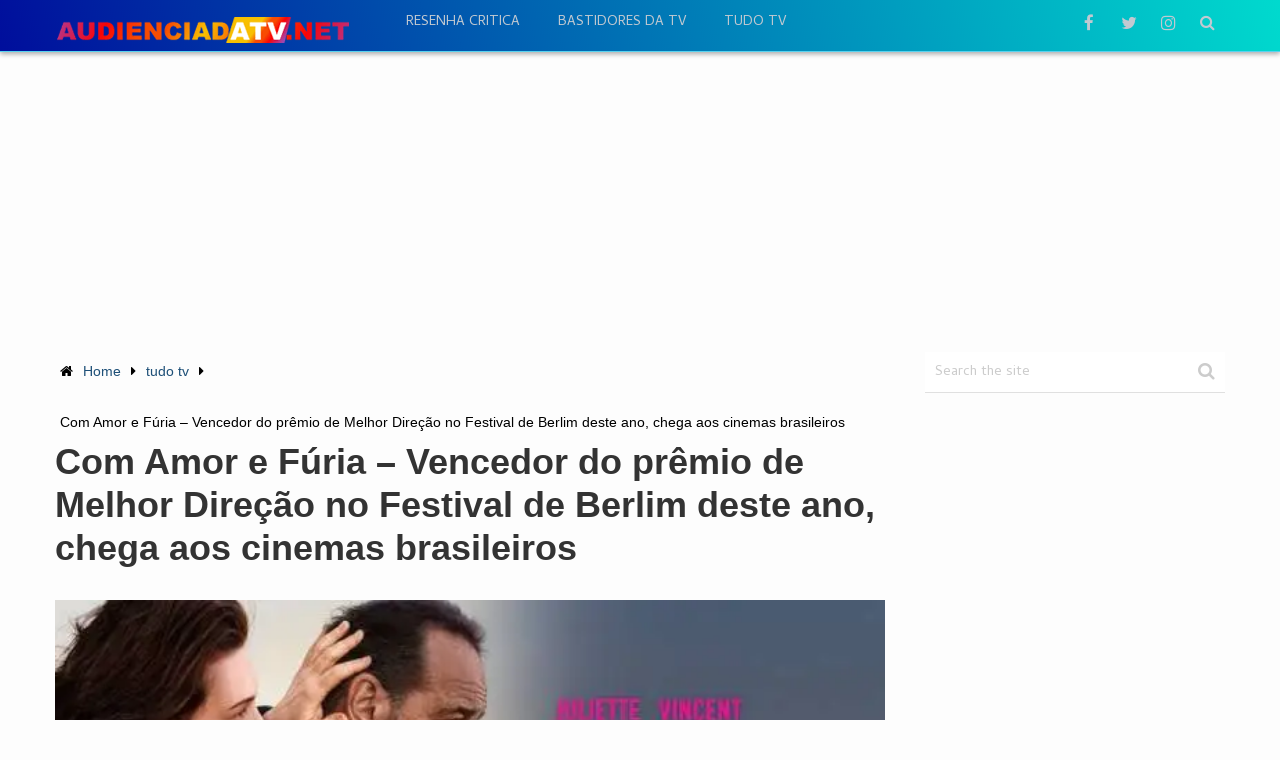

--- FILE ---
content_type: text/html; charset=UTF-8
request_url: https://audienciadatv.net/tudo-tv/com-amor-e-furia-vencedor-do-premio-de-melhor-direcao-no-festival-de-berlim-deste-ano-chega-aos-cinemas-brasileiros/
body_size: 54067
content:
<!DOCTYPE html><html class="no-js" lang="pt-BR"><head itemscope itemtype="http://schema.org/WebSite"> <script async custom-element="amp-ad" src="https://cdn.ampproject.org/v0/amp-ad-0.1.js"></script> <meta name="facebook-domain-verification" content="0bpjg3xdgapeooyc8qtmglx0jfzg75" /><meta content="1284efbee945c67ce42f9c797c36b78e" name="admonetix1-site-verification" /><meta charset="UTF-8"><meta name="google-site-verification" content="YEQp-CymdZTN73jsFQHJiHsGCIBTOqn4EcdXyeYgSWU" /> <!--[if IE ]><meta http-equiv="X-UA-Compatible" content="IE=edge,chrome=1"> <![endif]--><link rel="profile" href="https://gmpg.org/xfn/11" /><meta name="viewport" content="width=device-width, initial-scale=1, maximum-scale=1"><meta name="apple-mobile-web-app-capable" content="yes"><meta name="apple-mobile-web-app-status-bar-style" content="black"><link rel="prefetch" href="https://audienciadatv.net"><link rel="prerender" href="https://audienciadatv.net"><meta itemprop="name" content="Audiência da TV" /><meta itemprop="url" content="https://audienciadatv.net" /><meta itemprop="creator accountablePerson" content="Eduardo Italo" /><link rel="pingback" href="https://audienciadatv.net/xmlrpc.php" /><meta name='robots' content='index, follow, max-image-preview:large, max-snippet:-1, max-video-preview:-1' /> <script type="text/javascript">window.koko_analytics = {"url":"https:\/\/audienciadatv.net\/wp-admin\/admin-ajax.php?action=koko_analytics_collect","site_url":"https:\/\/audienciadatv.net","post_id":22153,"path":"\/tudo-tv\/com-amor-e-furia-vencedor-do-premio-de-melhor-direcao-no-festival-de-berlim-deste-ano-chega-aos-cinemas-brasileiros\/","method":"cookie","use_cookie":true};</script> <script type="text/javascript">document.documentElement.className = document.documentElement.className.replace( /\bno-js\b/,'js' );</script> <title>Com Amor e Fúria - Vencedor do prêmio de Melhor Direção no Festival de Berlim deste ano, chega aos cinemas brasileiros - Audiência da TV</title><meta name="description" content="O filme francês “Com Amor e Fúria” (Both Sides of the Blade), estrelado por Juliette Binoche - vencedora do Oscar de melhor atriz por seu" /><link rel="canonical" href="https://audienciadatv.net/tudo-tv/com-amor-e-furia-vencedor-do-premio-de-melhor-direcao-no-festival-de-berlim-deste-ano-chega-aos-cinemas-brasileiros/" /><meta property="og:locale" content="pt_BR" /><meta property="og:type" content="article" /><meta property="og:title" content="Com Amor e Fúria - Vencedor do prêmio de Melhor Direção no Festival de Berlim deste ano, chega aos cinemas brasileiros - Audiência da TV" /><meta property="og:description" content="O filme francês “Com Amor e Fúria” (Both Sides of the Blade), estrelado por Juliette Binoche - vencedora do Oscar de melhor atriz por seu" /><meta property="og:url" content="https://audienciadatv.net/tudo-tv/com-amor-e-furia-vencedor-do-premio-de-melhor-direcao-no-festival-de-berlim-deste-ano-chega-aos-cinemas-brasileiros/" /><meta property="og:site_name" content="Audiência da TV" /><meta property="article:publisher" content="https://www.facebook.com/audienciatvsite" /><meta property="article:published_time" content="2022-10-26T13:13:28+00:00" /><meta property="og:image" content="https://audienciadatv.net/wp-content/uploads/2022/10/Com-Amor-e-Furia-1.jpg" /><meta property="og:image:width" content="600" /><meta property="og:image:height" content="338" /><meta property="og:image:type" content="image/jpeg" /><meta name="author" content="Eduardo Italo" /><meta name="twitter:card" content="summary_large_image" /><meta name="twitter:creator" content="@audienciatvsite" /><meta name="twitter:site" content="@audienciatvsite" /><meta name="twitter:label1" content="Escrito por" /><meta name="twitter:data1" content="Eduardo Italo" /><meta name="twitter:label2" content="Est. tempo de leitura" /><meta name="twitter:data2" content="3 minutos" /><style media="all">img:is([sizes=auto i],[sizes^="auto," i]){contain-intrinsic-size:3000px 1500px}
:root{--wp-block-synced-color:#7a00df;--wp-block-synced-color--rgb:122,0,223;--wp-bound-block-color:var(--wp-block-synced-color);--wp-editor-canvas-background:#ddd;--wp-admin-theme-color:#007cba;--wp-admin-theme-color--rgb:0,124,186;--wp-admin-theme-color-darker-10:#006ba1;--wp-admin-theme-color-darker-10--rgb:0,107,160.5;--wp-admin-theme-color-darker-20:#005a87;--wp-admin-theme-color-darker-20--rgb:0,90,135;--wp-admin-border-width-focus:2px}@media (min-resolution:192dpi){:root{--wp-admin-border-width-focus:1.5px}}.wp-element-button{cursor:pointer}:root .has-very-light-gray-background-color{background-color:#eee}:root .has-very-dark-gray-background-color{background-color:#313131}:root .has-very-light-gray-color{color:#eee}:root .has-very-dark-gray-color{color:#313131}:root .has-vivid-green-cyan-to-vivid-cyan-blue-gradient-background{background:linear-gradient(135deg,#00d084,#0693e3)}:root .has-purple-crush-gradient-background{background:linear-gradient(135deg,#34e2e4,#4721fb 50%,#ab1dfe)}:root .has-hazy-dawn-gradient-background{background:linear-gradient(135deg,#faaca8,#dad0ec)}:root .has-subdued-olive-gradient-background{background:linear-gradient(135deg,#fafae1,#67a671)}:root .has-atomic-cream-gradient-background{background:linear-gradient(135deg,#fdd79a,#004a59)}:root .has-nightshade-gradient-background{background:linear-gradient(135deg,#330968,#31cdcf)}:root .has-midnight-gradient-background{background:linear-gradient(135deg,#020381,#2874fc)}:root{--wp--preset--font-size--normal:16px;--wp--preset--font-size--huge:42px}.has-regular-font-size{font-size:1em}.has-larger-font-size{font-size:2.625em}.has-normal-font-size{font-size:var(--wp--preset--font-size--normal)}.has-huge-font-size{font-size:var(--wp--preset--font-size--huge)}.has-text-align-center{text-align:center}.has-text-align-left{text-align:left}.has-text-align-right{text-align:right}.has-fit-text{white-space:nowrap!important}#end-resizable-editor-section{display:none}.aligncenter{clear:both}.items-justified-left{justify-content:flex-start}.items-justified-center{justify-content:center}.items-justified-right{justify-content:flex-end}.items-justified-space-between{justify-content:space-between}.screen-reader-text{border:0;clip-path:inset(50%);height:1px;margin:-1px;overflow:hidden;padding:0;position:absolute;width:1px;word-wrap:normal!important}.screen-reader-text:focus{background-color:#ddd;clip-path:none;color:#444;display:block;font-size:1em;height:auto;left:5px;line-height:normal;padding:15px 23px 14px;text-decoration:none;top:5px;width:auto;z-index:100000}html :where(.has-border-color){border-style:solid}html :where([style*=border-top-color]){border-top-style:solid}html :where([style*=border-right-color]){border-right-style:solid}html :where([style*=border-bottom-color]){border-bottom-style:solid}html :where([style*=border-left-color]){border-left-style:solid}html :where([style*=border-width]){border-style:solid}html :where([style*=border-top-width]){border-top-style:solid}html :where([style*=border-right-width]){border-right-style:solid}html :where([style*=border-bottom-width]){border-bottom-style:solid}html :where([style*=border-left-width]){border-left-style:solid}html :where(img[class*=wp-image-]){height:auto;max-width:100%}:where(figure){margin:0 0 1em}html :where(.is-position-sticky){--wp-admin--admin-bar--position-offset:var(--wp-admin--admin-bar--height,0px)}@media screen and (max-width:600px){html :where(.is-position-sticky){--wp-admin--admin-bar--position-offset:0px}}
:root{--wp--preset--aspect-ratio--square:1;--wp--preset--aspect-ratio--4-3:4/3;--wp--preset--aspect-ratio--3-4:3/4;--wp--preset--aspect-ratio--3-2:3/2;--wp--preset--aspect-ratio--2-3:2/3;--wp--preset--aspect-ratio--16-9:16/9;--wp--preset--aspect-ratio--9-16:9/16;--wp--preset--color--black:#000;--wp--preset--color--cyan-bluish-gray:#abb8c3;--wp--preset--color--white:#fff;--wp--preset--color--pale-pink:#f78da7;--wp--preset--color--vivid-red:#cf2e2e;--wp--preset--color--luminous-vivid-orange:#ff6900;--wp--preset--color--luminous-vivid-amber:#fcb900;--wp--preset--color--light-green-cyan:#7bdcb5;--wp--preset--color--vivid-green-cyan:#00d084;--wp--preset--color--pale-cyan-blue:#8ed1fc;--wp--preset--color--vivid-cyan-blue:#0693e3;--wp--preset--color--vivid-purple:#9b51e0;--wp--preset--gradient--vivid-cyan-blue-to-vivid-purple:linear-gradient(135deg,#0693e3 0%,#9b51e0 100%);--wp--preset--gradient--light-green-cyan-to-vivid-green-cyan:linear-gradient(135deg,#7adcb4 0%,#00d082 100%);--wp--preset--gradient--luminous-vivid-amber-to-luminous-vivid-orange:linear-gradient(135deg,#fcb900 0%,#ff6900 100%);--wp--preset--gradient--luminous-vivid-orange-to-vivid-red:linear-gradient(135deg,#ff6900 0%,#cf2e2e 100%);--wp--preset--gradient--very-light-gray-to-cyan-bluish-gray:linear-gradient(135deg,#eee 0%,#a9b8c3 100%);--wp--preset--gradient--cool-to-warm-spectrum:linear-gradient(135deg,#4aeadc 0%,#9778d1 20%,#cf2aba 40%,#ee2c82 60%,#fb6962 80%,#fef84c 100%);--wp--preset--gradient--blush-light-purple:linear-gradient(135deg,#ffceec 0%,#9896f0 100%);--wp--preset--gradient--blush-bordeaux:linear-gradient(135deg,#fecda5 0%,#fe2d2d 50%,#6b003e 100%);--wp--preset--gradient--luminous-dusk:linear-gradient(135deg,#ffcb70 0%,#c751c0 50%,#4158d0 100%);--wp--preset--gradient--pale-ocean:linear-gradient(135deg,#fff5cb 0%,#b6e3d4 50%,#33a7b5 100%);--wp--preset--gradient--electric-grass:linear-gradient(135deg,#caf880 0%,#71ce7e 100%);--wp--preset--gradient--midnight:linear-gradient(135deg,#020381 0%,#2874fc 100%);--wp--preset--font-size--small:13px;--wp--preset--font-size--medium:20px;--wp--preset--font-size--large:36px;--wp--preset--font-size--x-large:42px;--wp--preset--spacing--20:.44rem;--wp--preset--spacing--30:.67rem;--wp--preset--spacing--40:1rem;--wp--preset--spacing--50:1.5rem;--wp--preset--spacing--60:2.25rem;--wp--preset--spacing--70:3.38rem;--wp--preset--spacing--80:5.06rem;--wp--preset--shadow--natural:6px 6px 9px rgba(0,0,0,.2);--wp--preset--shadow--deep:12px 12px 50px rgba(0,0,0,.4);--wp--preset--shadow--sharp:6px 6px 0px rgba(0,0,0,.2);--wp--preset--shadow--outlined:6px 6px 0px -3px #fff,6px 6px #000;--wp--preset--shadow--crisp:6px 6px 0px #000}:where(.is-layout-flex){gap:.5em}:where(.is-layout-grid){gap:.5em}body .is-layout-flex{display:flex}.is-layout-flex{flex-wrap:wrap;align-items:center}.is-layout-flex>:is(*,div){margin:0}body .is-layout-grid{display:grid}.is-layout-grid>:is(*,div){margin:0}:where(.wp-block-columns.is-layout-flex){gap:2em}:where(.wp-block-columns.is-layout-grid){gap:2em}:where(.wp-block-post-template.is-layout-flex){gap:1.25em}:where(.wp-block-post-template.is-layout-grid){gap:1.25em}.has-black-color{color:var(--wp--preset--color--black) !important}.has-cyan-bluish-gray-color{color:var(--wp--preset--color--cyan-bluish-gray) !important}.has-white-color{color:var(--wp--preset--color--white) !important}.has-pale-pink-color{color:var(--wp--preset--color--pale-pink) !important}.has-vivid-red-color{color:var(--wp--preset--color--vivid-red) !important}.has-luminous-vivid-orange-color{color:var(--wp--preset--color--luminous-vivid-orange) !important}.has-luminous-vivid-amber-color{color:var(--wp--preset--color--luminous-vivid-amber) !important}.has-light-green-cyan-color{color:var(--wp--preset--color--light-green-cyan) !important}.has-vivid-green-cyan-color{color:var(--wp--preset--color--vivid-green-cyan) !important}.has-pale-cyan-blue-color{color:var(--wp--preset--color--pale-cyan-blue) !important}.has-vivid-cyan-blue-color{color:var(--wp--preset--color--vivid-cyan-blue) !important}.has-vivid-purple-color{color:var(--wp--preset--color--vivid-purple) !important}.has-black-background-color{background-color:var(--wp--preset--color--black) !important}.has-cyan-bluish-gray-background-color{background-color:var(--wp--preset--color--cyan-bluish-gray) !important}.has-white-background-color{background-color:var(--wp--preset--color--white) !important}.has-pale-pink-background-color{background-color:var(--wp--preset--color--pale-pink) !important}.has-vivid-red-background-color{background-color:var(--wp--preset--color--vivid-red) !important}.has-luminous-vivid-orange-background-color{background-color:var(--wp--preset--color--luminous-vivid-orange) !important}.has-luminous-vivid-amber-background-color{background-color:var(--wp--preset--color--luminous-vivid-amber) !important}.has-light-green-cyan-background-color{background-color:var(--wp--preset--color--light-green-cyan) !important}.has-vivid-green-cyan-background-color{background-color:var(--wp--preset--color--vivid-green-cyan) !important}.has-pale-cyan-blue-background-color{background-color:var(--wp--preset--color--pale-cyan-blue) !important}.has-vivid-cyan-blue-background-color{background-color:var(--wp--preset--color--vivid-cyan-blue) !important}.has-vivid-purple-background-color{background-color:var(--wp--preset--color--vivid-purple) !important}.has-black-border-color{border-color:var(--wp--preset--color--black) !important}.has-cyan-bluish-gray-border-color{border-color:var(--wp--preset--color--cyan-bluish-gray) !important}.has-white-border-color{border-color:var(--wp--preset--color--white) !important}.has-pale-pink-border-color{border-color:var(--wp--preset--color--pale-pink) !important}.has-vivid-red-border-color{border-color:var(--wp--preset--color--vivid-red) !important}.has-luminous-vivid-orange-border-color{border-color:var(--wp--preset--color--luminous-vivid-orange) !important}.has-luminous-vivid-amber-border-color{border-color:var(--wp--preset--color--luminous-vivid-amber) !important}.has-light-green-cyan-border-color{border-color:var(--wp--preset--color--light-green-cyan) !important}.has-vivid-green-cyan-border-color{border-color:var(--wp--preset--color--vivid-green-cyan) !important}.has-pale-cyan-blue-border-color{border-color:var(--wp--preset--color--pale-cyan-blue) !important}.has-vivid-cyan-blue-border-color{border-color:var(--wp--preset--color--vivid-cyan-blue) !important}.has-vivid-purple-border-color{border-color:var(--wp--preset--color--vivid-purple) !important}.has-vivid-cyan-blue-to-vivid-purple-gradient-background{background:var(--wp--preset--gradient--vivid-cyan-blue-to-vivid-purple) !important}.has-light-green-cyan-to-vivid-green-cyan-gradient-background{background:var(--wp--preset--gradient--light-green-cyan-to-vivid-green-cyan) !important}.has-luminous-vivid-amber-to-luminous-vivid-orange-gradient-background{background:var(--wp--preset--gradient--luminous-vivid-amber-to-luminous-vivid-orange) !important}.has-luminous-vivid-orange-to-vivid-red-gradient-background{background:var(--wp--preset--gradient--luminous-vivid-orange-to-vivid-red) !important}.has-very-light-gray-to-cyan-bluish-gray-gradient-background{background:var(--wp--preset--gradient--very-light-gray-to-cyan-bluish-gray) !important}.has-cool-to-warm-spectrum-gradient-background{background:var(--wp--preset--gradient--cool-to-warm-spectrum) !important}.has-blush-light-purple-gradient-background{background:var(--wp--preset--gradient--blush-light-purple) !important}.has-blush-bordeaux-gradient-background{background:var(--wp--preset--gradient--blush-bordeaux) !important}.has-luminous-dusk-gradient-background{background:var(--wp--preset--gradient--luminous-dusk) !important}.has-pale-ocean-gradient-background{background:var(--wp--preset--gradient--pale-ocean) !important}.has-electric-grass-gradient-background{background:var(--wp--preset--gradient--electric-grass) !important}.has-midnight-gradient-background{background:var(--wp--preset--gradient--midnight) !important}.has-small-font-size{font-size:var(--wp--preset--font-size--small) !important}.has-medium-font-size{font-size:var(--wp--preset--font-size--medium) !important}.has-large-font-size{font-size:var(--wp--preset--font-size--large) !important}.has-x-large-font-size{font-size:var(--wp--preset--font-size--x-large) !important}
/*! This file is auto-generated */
.wp-block-button__link{color:#fff;background-color:#32373c;border-radius:9999px;box-shadow:none;text-decoration:none;padding:calc(.667em + 2px) calc(1.333em + 2px);font-size:1.125em}.wp-block-file__button{background:#32373c;color:#fff;text-decoration:none}
.wpp-list li{overflow:hidden;float:none;clear:both;margin-bottom:1rem}.wpp-list li:last-of-type{margin-bottom:0}.wpp-thumbnail{display:inline;float:left;margin:0 1rem 0 0;border:none}.wpp_def_no_src{object-fit:contain}.wpp-excerpt:empty{display:none}.wpp-meta,.post-stats{display:block;font-size:.8em}.wpp-meta:empty,.post-stats:empty{display:none}
html,body,div,span,applet,object,iframe,h1,h2,h3,h4,h5,h6,p,blockquote,pre,a,abbr,acronym,address,big,cite,code,del,dfn,em,img,ins,kbd,q,s,samp,small,strike,strong,sub,sup,tt,var,b,u,i,center,dl,dt,dd,ol,ul,li,fieldset,form,label,legend,table,caption,tbody,tfoot,thead,tr,th,td,article,aside,canvas,details,embed,figure,figcaption,footer,header,hgroup,menu,nav,output,ruby,section,summary,time,mark,audio,video{margin:0;padding:0;border:0;font-size:100%;font:inherit;vertical-align:baseline}html{-webkit-font-smoothing:antialiased}article,aside,details,figcaption,figure,footer,header,hgroup,menu,nav,section{display:block}ol,ul{list-style:none}blockquote,q{quotes:none}table{border-collapse:collapse;border-spacing:0}button,input,select,textarea{margin:0}:focus{outline:0}img,video,object{max-width:100%;height:auto!important}iframe{max-width:100%}blockquote{font-style:italic;font-weight:400;font-size:17px;padding:0 10px 20px 80px;position:relative;margin-top:25px}blockquote:after{font-family:FontAwesome;position:absolute;content:"\f10d";font-size:65px;top:7px;left:0;color:#f5f5f5}.comment blockquote:after{color:#d1d1d1}blockquote p{margin-bottom:10px}strong,b{font-weight:700}em,i,cite{font-style:italic}small{font-size:100%}figure{margin:10px 0}code,pre{font-weight:400;font-style:normal}pre{margin:5px 0 20px;line-height:1.3em;padding:8px 10px;overflow:auto}code{padding:0 8px;line-height:1.5}mark{padding:1px 6px;margin:0 2px;color:#000;background:#fff7a8}address{margin:10px 0;font-style:italic}.wp-caption{background:#fff;border:1px solid #f0f0f0;max-width:96%;padding:5px 3px 10px;text-align:center}.screen-reader-text{clip:rect(1px,1px,1px,1px);position:absolute !important;height:1px;width:1px;overflow:hidden}#gallery-1 img{border:0!important}.wp-caption-text{margin-bottom:0}dt{float:left;clear:left;width:100px;text-align:right;font-weight:700}dd{margin:0 0 0 110px;padding:0 0 .5em;overflow:hidden}body{font:17px/24px 'Cabin',sans-serif;color:#666;background-color:#ebebeb}::-moz-selection{background:#222;color:#fff;text-shadow:none}::selection{background:#222;color:#fff;text-shadow:none}#page,.container{position:relative;margin-right:auto;margin-left:auto}h1,h2,h3,h4,h5,h6{font-weight:700;margin-bottom:12px;color:#333}h1{font-size:28px;line-height:1.4}h2{line-height:1.4}h3{font-size:22px;line-height:1.4}h4{font-size:20px;line-height:1.4}h5{font-size:18px;line-height:1.4}h6{font-size:16px;line-height:1.4}.sub-title{font-size:12px}p{margin-bottom:20px}a{text-decoration:none;color:#1e5078}a:hover{color:#1e5078}a:link,a:visited,a:active{text-decoration:none}input:focus::-webkit-input-placeholder,textarea:focus::-webkit-input-placeholder{color:transparent}input:focus:-moz-placeholder,textarea:focus:-moz-placeholder{color:transparent}input:focus::-moz-placeholder,textarea:focus::-moz-placeholder{color:transparent}input:focus:-ms-input-placeholder,textarea:focus:-ms-input-placeholder{color:transparent}.main-container{width:100%;margin:0 auto;clear:both;display:block}#page,.container{max-width:1170px;min-width:240px}#page{padding-top:20px;min-height:100px;float:none;clear:both}header{float:left;width:100%;position:relative}#site-header{position:relative;float:left;width:100%;z-index:99;background:#1e5078;border-bottom:1px solid rgba(0,0,0,.3);box-shadow:0 1px 1px rgba(0,0,0,.1)}.navigation ul .current-menu-item a{color:#fff !important}.error404 .article #s{background:0 0;border:1px solid #d8d8d8;width:100%}.error404 .article #searchform .fa-search{background:0 0;color:#ccc !important}#header{position:relative;width:100%;float:left;margin:0;padding:0;padding-top:26px;padding-bottom:20px}#header h1,#header h2,footer #logo{font-size:30px;float:left;display:inline-block;line-height:1;position:relative;margin-bottom:0;padding-top:3px;margin-right:14px;margin-bottom:0}#logo a{float:left;line-height:1;color:#fff}.image-logo{margin-top:0}#logo img{float:left}.logo-wrap{overflow:hidden;float:left}#header .wpmm-megamenu-showing.wpmm-light-scheme{background:0 0 !important}#header .wpmm-megamenu-showing.wpmm-light-scheme a{color:#fff !important}.logo-text{float:left;width:100%;margin-bottom:-2px;margin-top:2px}.site-description{float:left;max-width:120px;line-height:1.4;font-size:12px;color:#c1c9d1;margin-top:-3px}#header .header-search{float:right}#header #searchform{width:100%;float:left;margin-top:20px}.overlay.overlay-slideleft.open #s{background:0 0;padding-left:10px}.search-style-one .ajax-search-results-container a{cursor:pointer;color:#2c2c2c;border-right:none;border:none;height:40px;width:auto;display:block;border-radius:50%;text-align:left;line-height:2.1}.search-style-one .ajax-search-results-container a:hover{background:0 0}#header #s{outline:none;background:0 0;border:none;line-height:normal;width:100%;color:#fff;font-weight:400;box-sizing:border-box;-moz-box-sizing:border-box;-webkit-box-sizing:border-box;vertical-align:middle;font-size:18px;text-indent:0;padding:0}.widget-header{float:none;max-width:100%;margin-bottom:12px;text-align:center}.single .widget-header{margin-bottom:30px}.widget-header .textwidget{float:none;margin-top:0}#primary-navigation .menu-item-has-children a{padding-right:27px}#primary-navigation .menu-item-has-children .sub-menu a{padding:17px 20px;padding-bottom:9px}.menu-item-has-children>a:after{content:"\f107";font-family:FontAwesome;position:absolute;right:14px;top:1px}.sub-menu .menu-item-has-children a:after{right:12px;top:28%}.navigation .menu-item-has-children>a{padding-right:35px}#primary-navigation .navigation{float:left}#secondary-navigation{display:block;float:right;width:960px;max-width:100%}#secondary-navigation a{text-align:left;text-decoration:none}#secondary-navigation a .sub{font-size:11px;font-weight:400;color:#9b9b9b}.navigation ul{margin:0 auto}.navigation ul li{float:left;line-height:24px;position:relative}.navigation ul li a,.navigation ul li a:link,.navigation ul li a:visited{display:inline-block}.navigation>ul>.current a{background:0 0;color:#5a5a5a !important}.navigation ul li li{background:#fff;border-bottom:0}.navigation ul ul{position:absolute;padding:20px 0 0;padding-top:0;z-index:400;font-size:12px;color:#798189;margin-top:25px;border-bottom:4px solid #1e5078;box-shadow:0 0 5px rgba(0,0,0,.4);-webkit-box-shadow:0 0 5px rgba(0,0,0,.4);-moz-box-shadow:0 0 5px rgba(0,0,0,.4)}.navigation ul ul li{padding:0;background:#fff}.navigation ul ul a,.navigation ul ul a:link,.navigation ul ul a:visited{padding:9px 45px 9px 20px;position:relative;width:167px;border-left:0;background:0 0;border-right:0;border-radius:0;border-bottom:1px solid #ebebeb;margin:0}.navigation ul ul li:first-child{position:relative}.navigation ul ul li:first-child:after{position:absolute;content:'';width:100%;height:35px;left:0;top:-35px}.navigation ul ul li:first-child:before{position:absolute;width:0;height:16px;border-style:solid;border-width:0 9px 10px;border-color:transparent transparent #fff;top:-26px;left:12px;content:'';z-index:10}.navigation ul ul ul li:first-child:before{display:none}.navigation ul ul li:last-child a{border-bottom:none}.navigation ul ul{display:none}.navigation ul ul ul{left:209px;top:0;margin-top:0}.navigation ul ul ul:before{left:-3px;top:0;position:absolute;content:'';width:4px;height:100%}#wpmm-megamenu.wpmm-visible{top:80px}.sub-menu .menu-item-has-children:after{color:#fff}.navigation .toggle-caret{display:none}.clearfix:before,.clearfix:after{content:" ";display:table}.clearfix:after{clear:both}.clearfix{*zoom:1}a#pull{display:none}.sticky-navigation-active{z-index:500;position:fixed;top:0;margin:0 !important;-webkit-backface-visibility:hidden}.admin-bar .sticky-navigation-active{top:32px}.sticky-navigation-active .navigation{background:#fff}.sticky-navigation a{transition:all .25s linear}.sticky-navigation-active a{padding-top:5px;padding-bottom:5px}#primary-navigation{float:left;margin-left:20px;margin-top:1px}#primary-navigation a{text-transform:uppercase;color:#c1c9d1;padding:0 19px;transition:all .25s linear;-webkit-transition:all .25s linear;-moz-transition:all .25s linear}#primary-navigation ul ul li a,#primary-navigation ul ul ul li a{padding:17px 20px;color:#1e5078!important;padding-bottom:9px}.header-social{float:right;margin-top:-2px}.header-social a{color:#c1c9d1;height:35px;width:35px;border-radius:50%;display:block;float:left;text-align:center;margin-right:5px;transition:all .25s linear}.header-social a:last-child{margin-right:0}.header-social a span{font-size:17px;margin-top:10px}.header-social a:hover{background:#4b7393;color:#fff}#primary-navigation a:hover{color:#fff}.search-style-one{float:right;line-height:35px;margin-left:4px;margin-top:-2px}.search-style-one ::-webkit-input-placeholder{color:#fff}.search-style-one :-moz-placeholder{color:#fff}.search-style-one :-ms-input-placeholder{color:#fff}.overlay.overlay-slideleft.open .sbutton{display:none}.overlay.overlay-slideleft.open .fa-search{display:none}.search-style-one a{cursor:pointer;border-right:none;border:none;height:35px;width:35px;display:block;border-radius:50%;text-align:center;line-height:2.1;transition:all .25s linear}.search-style-one a i{color:#c1c9d1;font-size:16px}.search-style-one a:hover i{color:#fff}.search-style-one a:hover,.header-social a:hover{background:rgba(255,255,255,.15)}.search-row{height:80px;position:relative;width:100%}.search-style-one .search-row input{outline:none;background:0 0;border:none;line-height:normal;height:80px;width:90%;color:#34495e;font-weight:400;box-sizing:border-box;-moz-box-sizing:border-box;-webkit-box-sizing:border-box;vertical-align:middle;font-size:18px;text-indent:40px;padding:0}.search-style-one .search-row input[placeholder]{color:#34495e;text-transform:none}.overlay{position:fixed;width:100%;height:80px;top:0;left:0;background:#1e5078;z-index:10}.overlay .overlay-close{position:absolute;right:0;top:25px;overflow:hidden;border:none;background:rgba(255,255,255,.1);text-indent:0;outline:none;z-index:100;cursor:pointer;font-size:18px;color:#fff;padding:6px 10px;border-radius:50%}.admin-bar .overlay{top:32px}.overlay-slideleft.close{font-size:14px;font-weight:400;line-height:1;color:#000;text-shadow:none;filter:alpha(opacity=20);opacity:1}.overlay-slideleft.close:hover,.overlay-slideleft.close:focus{color:#000;text-decoration:none;cursor:pointer;filter:alpha(opacity=1);opacity:1}.overlay-slideleft{visibility:hidden;-webkit-transform:translateX(100%);transform:translateX(100%);transition:-webkit-transform .4s linear,visibility .1s;transition:transform .4s linear,visibility .1s}.overlay-slideleft.open{visibility:visible;-webkit-transform:translateX(0%);transform:translateX(0%);transition:-webkit-transform .4s ease-in-out;transition:transform .4s ease-in-out}.slider-widget-container{padding-top:20px}#sidebar .owl-carousel .owl-item img{margin:0}.widget-slider .owl-prev,.widget-slider .owl-next{height:35px;line-height:35px;width:35px;border-radius:50%;font-size:24px;background:rgba(255,255,255,.2);color:rgba(255,255,255,.5)}.widget-slider .owl-prev{left:10px}.widget-slider .owl-next{right:10px}.widget-slider .owl-nav .fa{line-height:35px}.widget-slider .owl-next .fa{margin-left:3px}.widget-slider .owl-prev:hover,.widget-slider .owl-next:hover{background:rgba(255,255,255,.5);color:rgba(255,255,255,.7)}.sidebar .widget-slider .slide-caption{bottom:0;top:inherit;padding:0;box-sizing:border-box;-webkit-box-sizing:border-box;-moz-box-sizing:border-box;background:linear-gradient(to bottom,rgba(0,0,0,0) 0%,rgba(0,0,0,.79) 100%);height:65%;padding-left:20px;padding-right:20px}.sidebar .widget-slider.widget-slider-bullets .slide-caption{overflow:visible}.sidebar .widget-slider h2{color:#fff;font-size:22px;position:absolute;bottom:12px;line-height:1.2;margin-bottom:0;-webkit-backface-visibility:hidden;backface-visibility:hidden}.sidebar .widget-slider.widget-slider-bullets h2{bottom:auto;top:-35%}.bottom-slider-container{clear:both}.bottom-slider .owl-prev,.bottom-slider .owl-next{height:35px;line-height:35px;width:35px;border-radius:50%;font-size:24px;background:rgba(255,255,255,.2);color:rgba(255,255,255,.5)}.bottom-slider .owl-prev{left:10px}.bottom-slider .owl-next{right:10px}.bottom-slider .owl-nav .fa{line-height:35px}.bottom-slider .owl-next .fa{margin-left:3px}.bottom-slider .owl-prev:hover,.bottom-slider .owl-next:hover{background:rgba(255,255,255,.5);color:rgba(255,255,255,.7)}.bottom-slider .slide-caption{background:0 0;padding:0;width:100%;height:100%;bottom:0;left:0;max-height:146px;overflow:hidden;box-sizing:border-box;-webkit-box-sizing:border-box;-moz-box-sizing:border-box;padding-left:18px;padding-right:18px;transition:opacity .35s,-webkit-transform .35s;transition:opacity .35s,transform .35s;-webkit-transform:translate3d(0,40px,0);transform:translate3d(0,40px,0)}.bottom-slider .slide-caption h2{position:absolute;color:#fff;font-size:18px;font-weight:700;line-height:1.4;margin-bottom:0;left:22px;opacity:0!important;bottom:53px;transition:opacity .35s,-webkit-transform .35s;transition:opacity .35s,transform .35s;-webkit-transform:translate3d(0,40px,0);transform:translate3d(0,40px,0);height:0;box-sizing:border-box;-webkit-box-sizing:border-box;-moz-box-sizing:border-box;right:10px}.bottom-slider .bottom-inner:hover .slide-caption h2{opacity:1!important;-webkit-transform:translate3d(0,0,0);transform:translate3d(0,0,0)}.bottom-slider .bottom-inner:hover .slide-caption{background:linear-gradient(to bottom,rgba(0,0,0,0) 0%,rgba(0,0,0,.79) 100%);-webkit-transform:translate3d(0,0,0);transform:translate3d(0,0,0)}.article{width:70.941%;float:left;margin-bottom:10px;padding:0;max-width:830px;margin-top:3px}.single .article{margin-top:1px}#content_box{float:left;width:100%}.post{float:left;width:100%;word-wrap:break-word}.single_post .thecategory{background:#fcba55;line-height:25px;color:#fff;padding:0 16px;display:inline-block}.single_post .thecategory a{color:#fff}.single_post{float:left;width:100%;margin-bottom:30px;font-size:20px}.thecategory a{color:#fff !important}.single_page{padding-top:0}.post-content{margin-bottom:15px;overflow:hidden;clear:both;float:left;width:100%}.readMore{float:right;color:#7b7a79}.readMore a{color:#1e5078}.frontPost .readMore a{color:#000;font-size:12px}.ss-full-width{background:#fff;padding-top:0}.ss-full-width #content_box{padding-right:0;padding-left:0}.post.excerpt{clear:both;margin-bottom:30px;overflow:hidden;padding-bottom:15px;background-color:#fff;width:auto}.wp-post-image{float:left}.featured-thumbnail{float:left;max-width:100%;position:relative}.post-type-2 .featured-thumbnail{max-width:240px}.post-type-3 .featured-thumbnail{max-width:160px}.post-image{float:left;display:block;position:relative}.post-image-fullwidth{margin-bottom:10px;display:block;position:relative}.featured-thumbnail img{margin-bottom:0;width:100%;float:left}.title{clear:both}.single-title{float:left;width:100%;line-height:1.2;margin-bottom:8px}.post-info{display:block;color:#999;float:left;clear:both;width:100%;font-size:14px}.thecategory{font-size:14px}.post-info a{color:#999;transition:all .25s linear;-webkit-transition:all .25s linear;-moz-transition:all .25s linear}.post-info a:hover{color:#1e5078}.related-posts .post-info{clear:none;float:none}article header{margin-bottom:16px;float:left;width:100%;margin-top:16px}.latestPost{width:48.194%;float:left;margin-bottom:53px;margin-right:3.6%}.latestPost:nth-child(even){margin-right:0}.latestPost:nth-last-of-type(1),.latestPost:nth-last-of-type(2){margin-bottom:30px}.latestPost .title{display:block;margin-bottom:11px}.front-view-content{float:left;line-height:1.55}.top-posts{float:left;width:100%;margin-top:20px}.top-posts .top-posts-inner{width:100%!important;padding:0;margin-left:1px;float:none;overflow:hidden}.top-posts .latestPost{width:25%;float:left;max-width:292px;position:relative;margin-bottom:0;margin-right:0}.top-posts .post-image:after{position:absolute;width:100%;height:100%;content:'';left:0;top:0;transition:all .25s linear;-webkit-transition:all .25s linear;-moz-transition:all .25s linear}.top-posts .post-image:hover:after{background:rgba(255,255,255,.2)}.top-posts .latestPost header{position:absolute;left:0;bottom:0;z-index:1;margin:0;padding-left:28px;padding-right:18px;box-sizing:border-box;-webkit-box-sizing:border-box;-moz-box-sizing:border-box;background:linear-gradient(to bottom,rgba(0,0,0,0) 0%,rgba(0,0,0,.9) 100%);height:60%}.top-posts .latestPost header .title{display:block;font-size:24px;color:#fff;line-height:1.2;position:absolute;bottom:3px}.top-posts .latestPost .title a{font-weight:700;font-size:24px;color:#fff}.featured-categories{float:left}.featured-categories h1{margin-bottom:0;padding-bottom:8px;margin-top:-4px;color:#999;text-transform:uppercase;font-family:'Cambay',sans-serif;font-weight:700;font-size:24px}.featured-categories{color:#999;text-transform:uppercase}.featured-categories i{margin-left:3px}.featured-view ul.links{float:right}.featured-view li{float:left;display:inline-block;margin-right:10px}.featured-view .links li a{font-size:22px;color:#e3e3e3}.featured-view li:last-child{margin-right:0}.featured-view-posts{padding-top:30px}.featured-view-posts.active{display:block}.featured-view .links .active a{color:#999}.featured-content{float:left;width:100%;border-top:1px solid #e0e0e0}.post-type-1,.post-type-11{width:100%;float:left;display:block}.post-type-1 .thecategory,.post-type-11 .thecategory{position:absolute;top:-41px;left:0;background:#fcba55;color:#fff;line-height:25px;display:block;padding:0 11px}.post-type-1 .thecategory a,.post-type-11 .thecategory a{color:#fff}.post-type-1 .thecategory a:hover,.post-type-11 .thecategory a:hover{color:#fff}.featured-view-posts .latestPost .title a{display:block;color:inherit;transition:all .25s linear;-webkit-transition:all .25s linear;-moz-transition:all .25s linear}.featured-view-posts .latestPost .title a:hover{color:#1e5078}.post-type-2 .latestPost,.post-type-3 .latestPost{width:100%;margin-right:0;margin-bottom:60px}.post-type-3 .latestPost{margin-bottom:50px}.post-type-2 .latestPost header,.post-type-3 .latestPost header{margin:0;float:none;width:auto;overflow:hidden}.post-type-2 .post-image,.post-type-3 .post-image{margin-right:28px}.post-type-2 .latestPost .title,.post-type-3 .latestPost .title{margin-bottom:0;line-height:1.3}.post-type-3 .latestPost .title{margin-top:-2px}.post-type-2 .latestPost .thecategory,.post-type-3 .latestPost .thecategory{display:inline-block;background:#fcba55;line-height:25px;padding:0 10px;margin-right:7px;color:#fff}.post-type-2 .latestPost .thecategory a,.post-type-3 .latestPost .thecategory a{color:#fff}.post-type-2 .front-view-content,.post-type-3 .front-view-content{float:none;overflow:hidden;padding-top:14px}.single_post header{width:100%;margin-bottom:23px;margin-top:0}.single-featured-thumbnail{float:left;width:100%;clear:both;margin-bottom:30px}.post-single-content{clear:both;margin-top:0;float:left;width:100%}article img.left,article img.alignleft,.wp-caption.alignleft{margin:.3em 1.571em .5em 0;display:block;float:left}article img.right,article img.alignright,.wp-caption.alignright{margin:.3em 0 .5em 1.571em;display:block;float:right}article img.center,article img.aligncenter,.wp-caption.aligncenter{margin:.3em auto .5em auto;display:block}article img.aligncenter,article img.alignnone{margin-top:1em;margin-bottom:1em;display:block;clear:both}article ul{margin:0 0 1.571em 2.5em;list-style-type:square}article ol{margin:0 0 1.571em 2.5em;list-style-type:decimal}article ul ul,article ol ol,article ul ol,article ol ul{margin-top:0;margin-bottom:0}article .iconlist{margin-left:0;padding:0}article .iconlist li{list-style-type:none}.tweets li{margin-bottom:15px!important}.tweets li{margin-bottom:15px!important}.fb_iframe_widget,.fb_iframe_widget span{max-width:100%;width:100%!important}.widget_nav_menu .fa>a,.widget_nav_menu .fa>a{padding-left:5px}.widget_nav_menu .sub-menu{margin-left:10px}.widget_nav_menu .menu-item-has-children>a:after{content:''}.toggle-menu ul ul{display:none}.toggle-menu .toggle-menu-item-parent{position:relative}.toggle-menu .toggle-caret{position:absolute;top:0;right:0;text-align:center;cursor:pointer;line-height:inherit}#site-footer .toggle-menu .toggle-caret{right:-4px;top:1px;color:#c1c9d1}#site-footer .toggle-menu .toggle-caret:hover{color:#fff}.toggle-menu .toggle-caret .fa{width:20px;text-align:center;font-size:15px;color:inherit;line-height:20px}.toggle-menu .active>.toggle-caret .fa:before{content:"\f068"}.textwidget{line-height:2px;padding-top:0}#site-footer .textwidget a{color:#fff}input,textarea,select{padding:8px 12px;font-size:14px;color:#666;border:1px solid #d8d8d8;font-family:inherit}textarea{overflow:auto;resize:vertical}select{padding:6px 10px;border-color:#d8d8d8}table{width:100%;text-align:left;margin-bottom:25px;border:1px solid #e0e0e0}thead{background:#f7f8f9;font-size:14px;color:#585f65}table th,table td{padding:7px 15px;text-align:left}thead th{padding:14px}tbody th{font-weight:400;border-bottom:1px solid #e0e0e0}hr{border:none;border-bottom:1px solid #e5e5e5;border-bottom:1px solid rgba(0,0,0,.1);width:297px;margin:35px 0;clear:both;position:relative}#searchform{padding:0;float:left;clear:both;width:100%;position:relative}.article #searchform{max-width:300px}#searchform fieldset{float:left}.sbutton,#searchsubmit{right:0;top:0;padding:9px 0;float:right;border:0;width:45px;height:45px;cursor:pointer;text-align:center;padding-top:10px;color:#fff;transition:all .25s linear;background:0 0;z-index:10;position:absolute;border:0;vertical-align:top}.sidebar .sbutton,.sidebar #searchsubmit{height:40px;width:40px}#searchform .fa-search{font-size:18px;top:14px;color:#ccc;position:absolute;right:18px;padding:0}.sidebar #searchform .fa-search{top:10px;right:10px}#s{width:86%;background-color:#1b476a;float:left;padding:0;text-indent:20px;color:#555;border:none;box-sizing:border-box;-webkit-box-sizing:border-box;-moz-box-sizing:border-box;height:45px}.sidebar #s{background:0 0;text-indent:10px;height:40px}::-webkit-input-placeholder{color:#ccc}:-moz-placeholder{color:#ccc}::-moz-placeholder{color:#ccc}:-ms-input-placeholder{color:#ccc}:input-placeholder{color:#ccc}input::-webkit-input-speech-button{margin-right:14px;margin-left:4px;cursor:pointer}#searchform fieldset{width:100%}.breadcrumb,.breadcrumb>div,.breadcrumb .fa-caret-right,.breadcrumb .root a{float:none;font-size:14px}.breadcrumb{clear:both;padding:0;overflow:hidden}.breadcrumb>div{padding:0 5px;overflow:hidden;float:none;display:inline-block}.breadcrumb .fa-caret-right{padding:0}.breadcrumb .root{margin-bottom:15px}.breadcrumb .fa-caret-right{padding:0}.breadcrumb>div{overflow:visible}.no-results h2{font-size:16px}.read-more{margin:0 0 0 10px;line-height:1.4em;background:0 0;padding:0;font-size:16px}.topad{margin-bottom:10px;clear:both}.bottomad{float:left;clear:both;margin-top:10px}#sidebar p{line-height:20px}.sidebar.c-4-12{float:right;width:25.65%;line-height:20px;max-width:300px}.sidebar a{color:#333}#sidebar .wp-post-image,#site-footer .wp-post-image,.post-img img{margin-bottom:5px;margin-right:20px;margin-left:0;margin-top:3px;float:left}.widget .wp_review_tab_widget_content .wp-post-image,.widget .wpt_widget_content .wp-post-image{margin-top:5px!important}.widget{margin-bottom:37px;float:left;clear:both;width:100%}#site-footer .f-widget .widget{margin-bottom:20px}.widget .title{font-weight:700;text-transform:uppercase;color:#545e68;font-size:12px}.widget li{margin-bottom:10px;list-style-type:square;margin-left:20px}.widget .children{margin-top:10px}footer .widget li a{color:#c1c9d1;transition:all .25s linear;-webkit-transition:all .25s linear;-moz-transition:all .25s linear}footer .widget li a:hover{color:#fff}.widget h3{font-size:24px;color:#999;text-transform:uppercase;margin-bottom:0;position:relative;border-bottom:1px solid #e0e0e0;padding-bottom:5px}.widget h3 span{position:relative;font-size:28px}.widget h3 span:after{position:absolute;content:'';left:0;bottom:-3px;width:100%;height:1px;background:#1e5078}#site-footer .widget h3 span:after{background:#c1c9d1}.widget .post-info{width:auto;clear:none;float:none}.widget .post-info span{margin-right:5px}.widget .post-info span:last-child{margin-right:0}.post-excerpt{color:#999;float:left;width:100%;margin-top:10px}.advanced-recent-posts li,.popular-posts li,.category-posts li,.related-posts-widget li,.author-posts-widget li{list-style:none!important;margin:0;overflow:hidden;transition:all .25s linear;padding-top:7px;padding-bottom:7px;border-bottom:1px solid #f0f0f0}.advanced-recent-posts li:first-child,.popular-posts li:first-child,.category-posts li:first-child,.related-posts-widget li:first-child,.author-posts-widget li:first-child{padding-top:17px}.advanced-recent-posts li:last-child,.popular-posts li:last-child,.category-posts li:last-child,.related-posts-widget li:last-child,.author-posts-widget li:last-child{border-bottom:none;padding-bottom:0}.advanced-recent-posts li .post-title a,.popular-posts li .post-title a,.category-posts li .post-title a,.related-posts-widget li .post-title a,.author-posts-widget li .post-title a{font-size:18px;line-height:1.4}.advanced-recent-posts p,.popular-posts p,.category-posts p,.related-posts-widget p,.author-posts-widget p{margin:0;font-size:13px}.advanced-recent-posts a,.popular-posts a,.category-posts a,.related-posts-widget a,.author-posts-widget a{display:block}.widget .meta{font-size:13px;color:#777;overflow:hidden}.share-item.facebookbtn,.share-item.linkedinbtn,.share-item.stumblebtn{width:92px}.shareit{padding:12px 0 7px;clear:both;border:none;z-index:1;float:left;width:100%}.shareit.top{padding-top:0!important;padding-bottom:20px}.share-item{display:block;margin:0;float:left;height:25px}.share-item.shareit.top{float:left;margin-bottom:10px!important;margin-top:0;width:100%}.share-item.facebookbtn{margin-top:-4px;width:100px;height:28px}.share-item.gplusbtn{width:85px}.share-item.pinbtn{margin-top:0}.share-item.pinbtn a{transition:none}.share-item.stumblebtn{margin-top:1px;height:24px}.share-item iframe{max-width:none}.social-profile-icons ul{margin-left:-5px;margin-right:-5px}.social-profile-icons ul li{background:0 0;border:none;float:left;list-style-type:none;margin:0 5px 10px 5px!important;padding:0 !important;border:none !important}.social-profile-icons ul li a{width:50px;height:50px;display:block;float:left;border-radius:3px;text-align:center;line-height:50px;color:#FFF!important;transition:all .4s;padding:0;border-radius:50%}.sidebar .social-profile-icons ul li a:hover{color:#fff;background:#666}.sidebar .social-profile-icons ul li a{color:#fff}.social-profile-icons ul li i{font-size:20px;line-height:50px}.social-profile-icons .social-youtube a{background:#c9322b}.social-profile-icons .social-rss a{background:#ef922f}.social-profile-icons .social-twitter a{background:#40bff5}.social-profile-icons .social-facebook a{background:#5d82d1}.social-profile-icons .social-gplus a{background:#eb5e4c}.social-profile-icons .social-vimeo a{background:#35c6ea}.social-profile-icons .social-dribbble a{background:#f7659c}.social-profile-icons .social-tumblr a{background:#426d9b}.social-profile-icons .social-instagram a{background:#91653f}.social-profile-icons .social-flickr a{background:#ff48a3}.social-profile-icons .social-pinterest a{background:#e13138}.social-profile-icons .social-linkedin a{background:#238cc8}.social-profile-icons .social-github a{background:#b5a470}.social-profile-icons .social-email a{background:#1d90dd}.social-profile-icons .social-behance a{background:#1879fd}.social-profile-icons .social-skype a{background:#13c1f3}.social-profile-icons .social-soundcloud a{background:#ff7e30}.social-profile-icons .social-stumbleupon a{background:#ff5c30}.social-profile-icons .social-dropbox a{background:#3476e4}.social-profile-icons .social-foursquare a{background:#0bbadf}.social-profile-icons .social-reddit a{background:#f40}#site-footer .widget li:first-child{border-top:none;padding-top:0}#site-footer .advanced-recent-posts li,#site-footer .popular-posts li,#site-footer .category-posts li,#site-footer .related-posts-widget li,#site-footer .author-posts-widget li{padding:8px 0;border:0}{}#site-footer{overflow:hidden;width:100%}#site-footer .footeText{width:960px;margin:22px auto;text-align:center;color:#fff;font-size:14px;font-weight:700}#site-footer .footeText a{color:#fff;border-bottom:2px solid #1e5078}#site-footer .sidebar .widget .title{font-size:135%;color:#d4d8db}#site-footer{position:relative;overflow:hidden;clear:both;background:#1e5078;margin-top:60px}#site-footer .container{padding:0}#site-footer p{color:#8d8d8d}.footer-widgets{overflow:hidden;width:100%;margin:0;margin-top:0;margin-bottom:25px}.footer-widgets h3{color:inherit;border-bottom:1px solid #6285a1;margin-bottom:25px}.footer-widgets h3:after{background:#c1c9d1 !important;width:75%}#site-footer .logo-wrap{margin-top:0}.f-widget{width:28%;float:left;position:relative;margin-bottom:0;margin-right:8%;color:#c1c9d1;margin-top:45px}.widgets-num-4 .f-widget-1{width:30.3%;max-width:355px;margin-right:0}.widgets-num-4 .f-widget-bigger{width:65.81%;max-width:770px;margin-right:0;float:right}.widgets-num-4 .f-widget-bigger .f-widget{width:28%;margin-right:8%}.widgets-num-4 .f-widget-bigger .f-widget:nth-last-of-type(2){margin-right:0}.copyrights{border-top:1px solid #6285a1;float:left;width:100%;clear:both;padding-bottom:5px;padding-top:25px}.copyrights a{color:#c1c9d1;transition:all .25s linear;-webkit-transition:all .25s linear;-moz-transition:all .25s linear}.copyrights a:hover{color:#fff}#copyright-note{width:100%;margin:0 auto;clear:both;max-width:100%}.postsby{margin-bottom:25px}.copyrights .row>span{float:left}.to-top{float:right;position:relative}.toplink .fa-chevron-up{font-size:24px;position:absolute;right:0;top:0}.toplink{padding-right:27px}#move-to-top{color:#fff;cursor:pointer;display:inline-block;font-weight:700;position:fixed;right:10px;bottom:40px;z-index:25;background:#4b7393;transition:all .25s linear;-webkit-backface-visibility:hidden;text-align:center;height:35px;width:35px;border-radius:50%}#move-to-top:not(.filling){opacity:0;visibility:hidden}#move-to-top .fa-angle-up{position:relative;top:0;font-size:22px;line-height:35px;color:#fff}#move-to-top:hover{background:#fcba55}#move-to-top:hover .fa-angle-up{color:#fff}.related-posts{clear:both;float:left;width:60.24%;max-width:500px;margin-bottom:30px}.Publicda{clear:both;margin-bottom:10px}.Publicdaads{clear:both;margin-bottom:10px}.related-posts h4,#comments .total-comments,#commentsAdd h4,.postauthor h4{font-size:24px;text-transform:uppercase;color:#999;border-bottom:1px solid #e0e0e0;position:relative;padding-bottom:9px;margin-bottom:20px}.related-posts h4:before,#comments .total-comments:before,#commentsAdd h4:before,.postauthor h4:before{position:absolute;content:'';left:0;width:190px;height:1px;background:#1e5078;bottom:-1px}#comments .total-comments:before{width:360px}#commentsAdd h4:before{width:72px}.postauthor h4:before{width:240px}#comments h4 span{color:#1e5078}.related-posts .latestPost{width:100%;margin-right:0;margin-bottom:50px}.related-posts .latestPost:nth-last-of-type(1){margin-bottom:0}.related-posts .last{margin-right:0;padding-bottom:0}.related-posts .title{font-size:24px;margin-bottom:2px;line-height:1.3;margin-top:-2px}.related-posts .title a{color:#333}.related-posts .title a:hover{color:#1e5078}.related-posts article header{margin-bottom:0;float:none;width:auto;overflow:hidden;margin-top:0}.related-posts .post-image{margin-right:6%}.related-posts .thecategory{margin-right:7px}.related-posts .thecategory{background:#fcba55;line-height:25px;color:#fff;padding:0 16px;display:inline-block}.related-posts .thecategory a{color:#fff}.single .single-ad{max-width:300px;float:right;clear:none;margin-top:63px;margin-bottom:30px;width:36.14%}.tags{margin:0 0 30px;width:100%;float:left}.tags a{margin-left:5px}.postauthor{margin:0 0 30px;padding:0;min-height:180px;float:left;clear:both;width:100%;margin-bottom:35px}.postauthor h5{font-weight:700;font-size:20px;padding:0;margin:0;text-transform:capitalize;margin-bottom:1px}.postauthor h5 a{color:#333;text-transform:uppercase}.postauthor img{float:left;border-radius:50%}.article .widget{max-width:300px;float:right;clear:none;margin-top:63px;margin-bottom:30px;width:36.14%}.postauthor .author-wrap{width:81.3%;max-width:675px;float:right;background:#f5f5f5;position:relative;padding-left:25px;padding-right:25px;padding-top:28px;padding-bottom:8px;box-sizing:border-box;-webkit-box-sizing:border-box;-moz-box-sizing:border-box}.postauthor .author-wrap:before{content:'';position:absolute;border-style:solid;border-width:12px 14px 12px 0;display:block;width:0;z-index:1;left:-14px;top:20px;color:transparent;border-color:transparent #f5f5f5}.postauthor h4 a{color:#473636}#respond h4,.total-comments,.postauthor-top{margin-bottom:10px;margin-top:1px;border-bottom:1px solid #ccc}.postauthor-top{padding-top:5px;padding-bottom:8px;margin-bottom:15px}.clear{clear:both}.left{float:left}.right{float:right}.last{margin-right:0}.sidebar .tagcloud{margin-top:20px}.copyrights .row>span{color:#c1c9d1}.to-top{color:#c1c9d1}.tagcloud a{font-size:14px !important;padding:0 16px;margin-bottom:4px;float:left;margin-right:4px;background:#1b476a;color:#c1c9d1;transition:all .25s linear;text-transform:uppercase;height:30px;line-height:2.5}.sidebar .tagcloud a{background:#f5f5f5;color:#999}.tagcloud a:hover{background:#fcba55;color:#fff}.sidebar .tagcloud a:hover{background:#1e5078;color:#fff !important}.ad-125 ul{float:left;width:100%;margin:0;list-style:none;max-width:100%}.ad-125 li{float:left;border:none;list-style:none!important;padding-left:0;background:0 0;margin-bottom:15px;margin-left:0;max-width:48%}.ad-125 li:nth-child(2n+2){float:right!important}.ad-125 li:nth-last-child(2),.ad-125 li:last-child{margin-bottom:0}.widget .wpt_widget_content{border:none}.widget .wpt_widget_content .tab_title a{border:none;font-weight:400;background:#fff;font-size:16px;text-transform:uppercase;padding:0;color:#999;line-height:1.4;padding-bottom:13px}.widget .wpt_widget_content .tab_title.selected a{color:#333;border-bottom:1px solid #1e5078;margin-bottom:-1px}.widget .wpt_widget_content .inside{padding-top:0;border-top:1px solid #e0e0e0}.widget .wpt_widget_content .tab-content li{padding:0;margin-bottom:0;padding-top:30px;padding-bottom:24px;border-bottom:1px solid #f0f0f0}.widget .wpt_widget_content .tab-content li:first-child{padding-top:18px}.widget .wpt_widget_content .entry-title{font-weight:400;line-height:1.45;overflow:hidden}.widget .wpt_thumb_small{width:auto;height:auto;margin-right:20px;padding-top:2px;margin-bottom:5px}.widget .wpt_widget_content .wpt-pagination a{margin:0}.widget .wpt_widget_content a{color:#333}.widget .wpt_widget_content a:hover{color:#1e5078}.widget .wpt_widget_content ul.has-4-tabs li{margin-top:1px}.widget .wpt_widget_content .has-4-tabs .tab_title.selected a{border-bottom:1px solid #1e5078}.widget .wpt_widget_content ul.has-4-tabs li a{padding-top:12px;padding-bottom:12px}.widget .wpt_widget_content ul.has-4-tabs li:nth-child(1) a,.widget .wpt_widget_content ul.has-4-tabs li:nth-child(2) a{padding-top:0}.widget .wp_review_tab_widget_content{border:none}.widget .wp_review_tab_widget_content .tab_title a{border:none;font-weight:400;background:#fff;font-size:16px;text-transform:uppercase;padding:0;color:#999}@media screen and (max-width:470px){.article .review-total-star{position:relative;right:0;top:0}}.widget .wp_review_tab_widget_content .tab_title.selected a{color:#333;border-bottom:1px solid #1e5078;margin-bottom:-1px}.sidebar select{width:100%}.sidebar .widget h3{margin-bottom:20px}.sidebar .widget li:first-child{padding-top:0}.widget .wp_review_tab_widget_content .inside{padding-top:0;border-top:1px solid #e0e0e0}.widget .wp_review_tab_widget_content .tab-content li{padding:0;margin-bottom:0;padding-top:30px;padding-bottom:24px;border-bottom:1px solid #f0f0f0}.widget .wp_review_tab_widget_content .tab-content li:first-child{padding-top:20px}.widget .wp_review_tab_thumb_small{width:auto;height:auto;margin-right:20px;padding-top:2px;margin-bottom:5px}.widget .wp_review_tab_widget_content .entry-title{font-weight:400;line-height:1.4;overflow:hidden}.widget .wp_review_tab_widget_content a{color:#333}.widget .wp_review_tab_widget_content a:hover{color:#1e5078}.widget .review-total-only.small-thumb{font-size:14px;margin-top:5px}.widget .review-type-circle.review-total-only,.widget .review-type-circle.wp-review-show-total{height:25px;padding-top:3px}#wp-calendar{margin-bottom:0}#wp-calendar td{text-align:center;padding:7px 0;border-top:1px solid #e0e0e0;border-right:1px solid #e0e0e0}#wp-calendar caption{font-size:16px;padding-bottom:10px;font-weight:700}#wp-calendar #prev{text-align:left;padding-left:12px}#wp-calendar #next{text-align:right;padding-right:12px}#wp-calendar thead th{padding:10px 0;text-align:center}.nocomments{margin:0;clear:both;float:left;width:100%;display:none}.total-comments{text-transform:uppercase;font-size:19px;color:#1e5078;font-weight:700;padding-top:7px;padding-bottom:9px}.cnumber{color:#2db2eb}#comments{padding:0;float:left;clear:both;width:100%}#comments .post-info{width:auto;clear:none;float:none}#comments .post-info .theauthor a{text-transform:uppercase;color:inherit}#respond h4{text-transform:uppercase;padding-top:5px;padding-bottom:7px;font-size:19px}#commentsAdd{width:100%;float:left;clear:both;margin-bottom:30px;margin-top:25px}#comments .avatar{float:left;border-radius:50%}.comment-text-wrap .theauthor{text-transform:uppercase;color:#333}.comment time{padding-left:10px}ul.children .commentImageLeft{width:60px;height:90px;border-left:1px solid #c1bbb6;border-bottom:1px solid #c1bbb6;position:absolute;top:-50px;left:-70px}.reply{float:right}.reply a{text-transform:uppercase;color:#1e5078}input.text-input,#commentform input{padding:11px}input#author,input#email,input#url,.contact-form input,.contact-form textarea{width:400px;border:1px solid #e0e0e0;background:#fff;max-width:100%;box-sizing:border-box;-webkit-box-sizing:border-box;-moz-box-sizing:border-box;height:45px}input#author,input#email,input#url,#comment,.contact-form input,.contact-form textarea{transition:all .25s ease-in-out}#cancel-comment-reply-link{float:right;line-height:24px;margin-top:0}#cancel-comment-reply-link{color:#1e5078;cursor:pointer;margin-bottom:-20px;text-decoration:underline;z-index:100;position:relative}#commentform input#submit,.contact-form input[type=submit]{line-height:1;background-color:#1e5078;text-transform:uppercase;padding:14px;color:#fff;text-decoration:none;float:left;cursor:pointer;display:inline-block;border:none;transition:all .2s linear;font-size:20px;text-align:center;width:150px}.error{color:red}.thanks p{color:green}ol.commentlist{margin-left:0;margin-top:13px;padding:0}.comment{list-style:none;margin:0 0 15px;float:left;box-sizing:border-box;width:100%;position:relative}.comment .comment-text-wrap{float:right;width:88.9%;background:#f5f5f5;padding:15px 20px;box-sizing:border-box;-webkit-box-sizing:border-box;-moz-box-sizing:border-box;position:relative;max-width:738px}.children .comment .comment-text-wrap{width:87.9%;max-width:678px}.comment .comment-text-wrap:before{content:'';position:absolute;border-style:solid;border-width:12px 14px 12px 0;display:block;width:0;z-index:1;left:-14px;top:20px;color:transparent;border-color:transparent #f5f5f5}.commentlist p{margin-bottom:5px}.ago{color:#999;text-transform:uppercase;font-size:12px}.fn{line-height:1.375em;font-weight:700}.fn a{color:#1e5078;font-weight:700;font-size:15px}.comment-meta{font-size:12px}.commentmetadata{font-size:15px}.commentmetadata li{border:0;padding:0;margin-top:0;margin-bottom:5px;list-style:square}.commentmetadata ol li{list-style:decimal}.comment #respond{clear:both;overflow:hidden}#commentsAdd #respond h4{margin-bottom:19px}.comment #respond #respond{margin-top:20px}.commentlist .children{margin-left:7%;margin-bottom:0;margin-top:15px;float:left;width:93%;box-sizing:border-box;padding:0}.commentlist .children li{margin-bottom:0}.avatar{float:left}#respond h3{font-size:18px;margin:0;padding:0}.comment-awaiting-moderation{font-style:italic;font-weight:700}.commentmetadata ul,.commentmetadata ol{margin-top:5px}#commentform textarea,.contact-form textarea{width:100%;border:1px solid #e0e0e0;background:#fff;padding:2%;line-height:25px;font-family:inherit;box-sizing:border-box;height:190px}#commentform p{margin-bottom:20px;float:left;width:100%;clear:both;position:relative}#commentform p label{position:absolute;font-size:14px;background:#f5f5f5;left:0;top:0;padding:0 17px;padding-top:10px;box-sizing:border-box;-webkit-box-sizing:border-box;-moz-box-sizing:border-box;height:45px;border:1px solid #e0e0e0;color:#999}#commentform p.comment-form-author input,#commentform p.comment-form-email input{text-indent:70px}#commentform p.comment-form-url input{text-indent:85px}#commentform p.comment-form-comment textarea{text-indent:95px}#commentform p.comment-form-comment{margin-bottom:15px}.cancel-comment-reply a{float:right;margin-top:-8px}.required{color:red;padding:0;line-height:1}.comment-notes .required{padding-left:0;padding-top:3px}.comment-notes{font-style:italic}#commentform .wp-review-comment-field a i,#commentform .wp-review-comment-field .review-result i,.comment .wp-review-comment-rating .review-result i,.comment .wp-review-comment-rating a i{color:#FFB300!important}.pagination{clear:both;overflow:hidden;float:left;width:100%;margin-top:23px;margin-bottom:45px;text-align:center;display:block!important}.single .pagination{border:0;box-shadow:none;-moz-box-shadow:none;-webkit-box-shadow:none;margin-top:0;padding:2.2% 0;margin-bottom:10px;width:100%;text-align:center}.pagination ul{list-style:none;margin:0}.pagination ul li{float:none;margin-bottom:5px;display:inline-block}.pagination .nav-previous{float:left}.pagination .nav-next{float:right}.currenttext{color:#fff;margin:0;display:inline-block;float:left;line-height:2.4;text-decoration:none;height:40px;width:40px;border-radius:50%;background:#fcba55;font-size:18px;text-align:center}.post-info span:last-child .point{display:none}.pagination .currenttext{float:none}.pagination .page-numbers{background:#1e5078;margin:0;display:inline-block;float:none;line-height:2.4;text-decoration:none;color:#fff;transition:all .25s linear;width:40px;height:40px;border-radius:50%;font-size:18px;text-align:center}.pagination a:hover{background:#fcba55}.single .pagination a,.single .pagination>.current{margin-right:10px;float:none}.single .pagination a:last-child{margin-right:0}.single .pagination a .currenttext,.single .pagination a:hover .currenttext{padding:0;background:0 0;margin-right:0}.single .pagination a:hover .currenttext{color:#fff}.contact-form{position:relative}.contact-form.loading:after{content:"";display:block;position:absolute;width:100%;height:100%;top:0;left:0;background:rgba(255,255,255,.8)}.contact-form label{display:block;width:100%;box-sizing:border-box;-moz-box-sizing:border-box}.contact-form label{margin-top:12px}.contact-form input[type=submit]{margin-top:12px}.mtscontact_error{color:#b90101}.widget_search{overflow:visible;background:#1b476a}.sidebar .widget_search{background:#fff;border-bottom:1px solid #e0e0e0}.ajax-search-box-open #s{border-bottom:1px solid #fff}.ajax-search-results-container{position:absolute;top:84px;left:0;box-sizing:border-box;width:100%;z-index:9;background:#fff;border:1px solid #1e5078;border-top:none}.ajax-search-results-container.loading:after{content:"";display:block;position:absolute;top:0;right:0;bottom:0;left:0;background-color:rgba(255,255,255,.8)}ul.ajax-search-results{margin:0;margin-top:4px;padding:0}.ajax-search-results li{margin:0;display:block;list-style:none;min-height:50px;padding:0 8px}ul.ajax-search-results a:focus{text-decoration:underline}.ajax-search-results .wp-post-image{margin-bottom:0;margin-top:5px;margin-right:10px;margin-left:0}.ajax-search-meta{margin:6px 8px;height:20px;font-size:13px}.ajax-search-meta .results-count{float:left;color:#aaa}.ajax-search-meta .results-link{float:right}.ajax-search-results-container .no-results{padding:8px;color:#aaa;font-style:italic}.pace .pace-progress{background:#29d;position:fixed;z-index:2000;top:0;left:0;height:3px;transition:width .8s;-webkit-backface-visibility:hidden}.admin-bar .pace .pace-progress{top:32px}.pace-inactive{display:none}#load-posts{float:left;width:100%;text-align:center;margin-bottom:50px}#load-posts a{color:#fff;padding:8px 30px;text-transform:uppercase;font-size:16px;display:block;transition:all .25s linear;-webkit-transition:all .25s linear;-moz-transition:all .25s linear;clear:both;width:170px;margin-left:auto;margin-right:auto;box-shadow:inset 0 -2px 0 0 rgba(0,0,0,.2);background:linear-gradient(250deg,#00dace,#000e9c)}#load-posts a:hover{background:#fcba55}#load-posts a.inactive{cursor:default}#load-posts .fa{margin-right:12px}pre{overflow:auto;padding:25px 15px 15px;margin:15px 0;position:relative;background:#777;font-family:monospace;color:#fff;box-sizing:border-box}pre:before{content:"\f121";color:#fff;position:absolute;font-size:18px;right:14px;top:6px;font-family:fontawesome}.flex-video{position:relative;padding-bottom:56.25%;padding-top:30px;height:0;overflow:hidden;clear:both}.flex-video iframe,.flex-video object,.flex-video embed{position:absolute;top:0;left:0;width:100%;height:100%}#parallax{position:relative;padding-bottom:450px;height:0;background-size:cover;margin-bottom:30px;clear:both}#page.parallax,#page.zoom-out-page{padding-top:15px}#zoom-out-effect,#zoom-out-bg{position:relative;padding-bottom:450px;height:0}#zoom-out-effect{margin-bottom:30px;clear:both}#zoom-out-bg{background-size:cover;width:100%}.latestPost-review-wrapper{position:absolute;top:0;right:0;background:#fff;padding:2px 8px}.latestPost-review-wrapper .review-total-star{margin:4px 0}.latestPost-review-wrapper .percentage-icon{top:0;font-size:inherit;font-style:normal}.latestPost .review-type-circle.review-total-only,.latestPost .review-type-circle.wp-review-show-total{height:36px}.single_page .entry-header h1,.single_page h3{padding-top:0;font-size:24px;text-transform:uppercase;color:#999;position:relative;padding-bottom:8px;margin-bottom:15px;margin-top:15px}.single_page .entry-header h1:after{position:absolute;content:'';left:0;bottom:-1px;width:160px;height:1px;background:#1e5078}.single_page header{margin-top:0;margin-bottom:0}.post-content .message_box p{background:0 0;padding:13px 0}.post-content .message_box{border:0;color:#fff}.post-content .note{background:#fcba55}.post-content .announce{background:#1e5078}.post-content .warning{background:#e55e4c}.post-content .success{background:#2ecc71}.post-content a.buttons{background-image:none;border:0;border-radius:0;padding:13px 16px;font-size:14px;box-shadow:none;text-shadow:none;font:inherit}.post-content a.buttons.btn_blue{background:#1e5078}.post-content a.buttons.btn_green{background:#2ecc71}.post-content a.buttons.btn_red{background:#e55e4c}.post-content a.buttons.btn_white{background:#f5f5f5}.post-content a.buttons.btn_brown{background:#963}.post-content a.buttons.btn_yellow{background:#2ecc71}.single_page .tab_widget ul.wps_tabs{padding:0}.single_page .tab_widget ul.wps_tabs li{box-sizing:border-box;-webkit-box-sizing:border-box;-moz-box-sizing:border-box;padding:0;border:none;background-image:none;line-height:34px;height:35px;z-index:1}.single_page .tab_widget ul.wps_tabs li a{text-transform:uppercase;background:#fff;color:#999!important;text-align:center;padding:0 15px;border:none;font-weight:400;text-shadow:none;font-size:16px}.single_page .tab_widget ul.wps_tabs li.active a{background:#fff;color:#333!important;border:none}.single_page .tab_widget ul.wps_tabs li.active{border-bottom:1px solid #1e5078;border-top:none}.single_page .tab_widget ul.wps_tabs li:first-child{border-left:none}.single_page .tab_widget .tab_container{margin-top:-7px;border:none;border-top:1px solid #dedede;background:#fff}.single_page .tab_widget ul.wps_tabs li:first-child a{border-left:none;padding-left:0}.single_page .tab_widget ul.wps_tabs li:last-child a{padding-right:0}.single_page .toggle{margin:0 0 20px}.single_page .toggle .wps_togglet{background:#f5f5f5;position:relative;border:none}.single_page .toggle .toggleta{background:#1e5078;position:relative}.single_page .toggle .wps_togglet span{color:#999;text-transform:uppercase;font-weight:700;background:0 0;font-size:18px;text-shadow:none;line-height:2.4}.single_page .toggle .toggleta span{color:#fff}.single_page .toggle .wps_togglet span:before{background-image:none;position:absolute;content:"\f0d8";left:13px;top:-2px;font-family:FontAwesome;font-size:18px}.single_page .toggle .toggleta span:before{background-image:none;position:absolute;content:"\f0d7";left:11px;top:-2px;font-family:FontAwesome;font-size:18px}
body{background-color:#fdfdfd;background-image:url(https://audienciadatv.net/wp-content/themes/mts_wordx/images/nobg.png)}.pace .pace-progress,#mobile-menu-wrapper ul li a:hover{background:#1e5078}.postauthor h5,.single_post a,.textwidget a,.pnavigation2 a,#sidebar a:hover,.related-posts a:hover,#comments h4 span,.reply a,.featured-view-posts .latestPost .title a:hover,.primary-navigation .wpmm-megamenu-showing.wpmm-light-scheme,.title a:hover,.post-info a:hover,.comm,#tabber .inside li a:hover,.readMore a:hover,.related-posts .title a:hover,.fn a,a,a:hover,#comments .post-info .theauthor a:hover{color:#1e5078}a#pull,.widget h3 span:after,.related-posts h4:before,#comments h4:before,#commentsAdd h4:before,.postauthor h4:before,.pagination ul li a,#commentform input#submit,.contact-form input[type=submit],.pagination a,#tabber ul.tabs li a.selected,#searchsubmit,.latestPost .latestPost-review-wrapper,#wpmm-megamenu .review-total-only,.owl-theme .owl-nav div,.latestPost .review-type-circle.review-total-only,.latestPost .review-type-circle.wp-review-show-total,.widget .review-total-only.small-thumb{background-color:#1e5078;color:#fff!important}#site-header{background:#1e5078}#primary-navigation ul ul li a,#primary-navigation ul ul ul li a{color:#1e5078 !important}.navigation ul ul{border-bottom:4px solid #1e5078 !important}.post-type-1 .thecategory,.related-posts .thecategory,.post-type .latestPost .thecategory,.pagination .current,.pagination a:hover,#move-to-top,.tagcloud a:hover{background-color:#0067b2}.widget .wpt_widget_content .tab_title.selected a,.widget .wp_review_tab_widget_content .tab_title.selected a,.widget .wp_review_tab_widget_content .has-4-tabs .tab_title.selected a,.widget .wpt_widget_content .has-4-tabs .tab_title.selected a{border-bottom:1px solid #1e5078}#site-footer{background:#000710}.bypostauthor .comment-text-wrap{background:#e3e3e3}.bypostauthor:after{content:"Author";position:absolute;right:0;top:0;padding:1px 10px;background:#818181;color:#fff}.bypostauthor.comment .comment-text-wrap:before{border-color:rgba(0,0,0,0) #e3e3e3}
.owl-carousel .animated{-webkit-animation-duration:1s;animation-duration:1s;-webkit-animation-fill-mode:both;animation-fill-mode:both}.owl-carousel .owl-animated-in{z-index:0}.owl-carousel .owl-animated-out{z-index:1}.owl-carousel .fadeOut{-webkit-animation-name:fadeOut;animation-name:fadeOut}@-webkit-keyframes fadeOut{0%{opacity:1}100%{opacity:0}}@keyframes fadeOut{0%{opacity:1}100%{opacity:0}}.owl-height{transition:height .5s ease-in-out}.owl-carousel{display:none;width:100%;-webkit-tap-highlight-color:transparent;position:relative;z-index:1}.owl-carousel .owl-stage{position:relative;-ms-touch-action:pan-Y}.owl-carousel .owl-stage:after{content:".";display:block;clear:both;visibility:hidden;line-height:0;height:0}.owl-carousel .owl-stage-outer{position:relative;overflow:hidden;-webkit-transform:translate3d(0px,0px,0px);clear:both}.owl-carousel .owl-controls .owl-nav .owl-prev,.owl-carousel .owl-controls .owl-nav .owl-next,.owl-carousel .owl-controls .owl-dot,.slider-nav-item{cursor:pointer;-webkit-user-select:none;-khtml-user-select:none;-moz-user-select:none;-ms-user-select:none;user-select:none}.owl-carousel.owl-loaded{display:block}.owl-carousel.owl-loading{opacity:0;display:block}.owl-carousel.owl-hidden{opacity:0}.owl-carousel .owl-refresh .owl-item{display:none}.owl-carousel .owl-item{position:relative;min-height:1px;float:left;-webkit-backface-visibility:hidden;-webkit-tap-highlight-color:transparent;-webkit-touch-callout:none;-webkit-user-select:none;-moz-user-select:none;-ms-user-select:none;user-select:none}.owl-carousel .owl-item img{display:block;width:100%;-webkit-transform-style:preserve-3d}.owl-carousel.owl-text-select-on .owl-item{-webkit-user-select:auto;-moz-user-select:auto;-ms-user-select:auto;user-select:auto}.owl-carousel .owl-grab{cursor:move;cursor:-webkit-grab;cursor:-o-grab;cursor:-ms-grab;cursor:grab}.owl-carousel.owl-rtl{direction:rtl}.owl-carousel.owl-rtl .owl-item{float:right}.no-js .owl-carousel{display:block}.owl-carousel .owl-item .owl-lazy{opacity:0;transition:opacity .4s ease}.owl-carousel .owl-item img{-webkit-transform-style:preserve-3d;transform-style:preserve-3d;-webkit-backface-visibility:hidden}.owl-carousel .owl-video-wrapper{position:relative;height:100%;background:#000}.owl-carousel .owl-video-play-icon{position:absolute;height:80px;width:80px;left:50%;top:50%;margin-left:-40px;margin-top:-40px;background:url(//audienciadatv.net/wp-content/themes/mts_wordx/css/owl.video.play.png) no-repeat;cursor:pointer;z-index:1;-webkit-backface-visibility:hidden;transition:scale .1s ease}.owl-carousel .owl-video-play-icon:hover{transition:scale(1.3,1.3)}.owl-carousel .owl-video-playing .owl-video-tn,.owl-carousel .owl-video-playing .owl-video-play-icon{display:none}.owl-carousel .owl-video-tn{opacity:0;height:100%;background-position:center center;background-repeat:no-repeat;background-size:contain;transition:opacity .4s ease}.owl-carousel .owl-video-frame{position:relative;z-index:1}.slide-caption{overflow:hidden;background:rgba(255,255,255,.79);color:#795e4b;width:50%;padding:1.2%;padding-top:8px;padding-bottom:8px;float:left;max-height:255px;position:absolute;bottom:8%;left:3%;-webkit-backface-visibility:hidden}.slide-title{float:none;font-size:16px;font-weight:400;padding:0;margin-bottom:0}.owl-dots{position:absolute;bottom:8%;right:3%;text-align:center;box-sizing:border-box}.owl-controls .owl-dot{display:inline-block;margin:0 2px;zoom:1}.owl-controls .owl-dot span{display:block;width:11px;height:11px;background-color:#a5a5a5;cursor:pointer;border-radius:20px}.owl-controls .owl-dot.active span,.owl-controls .owl-dot:hover span{background-color:#fff}.owl-prev,.owl-next{position:absolute;display:inline-block;top:50%;margin-top:-18px;text-align:center;font-size:28px;width:36px;line-height:36px;color:#fff;background-color:#444}.owl-prev{left:0}.owl-next{right:0}.owl-prev:hover,.owl-next:hover{background-color:#3d8fe8}.owl-nav .fa{line-height:36px}.owl-controls .disabled{display:none!important}.slider-container img[src=""]{display:none !important}.slider-container.loading .slide{display:none}.slider-container.loading:before{content:"Loading Slider...";font-size:20px;font-weight:700;margin:0;display:block;position:relative;text-align:center;text-transform:uppercase;padding-top:30px;padding-bottom:85px}.primary-slider{float:left}.primary-slider-container.loading img{display:none!important}.primary-slider-container.loading img.slide-first-img{display:block !important}.primary-slider-container img[src=""]{display:none !important}.widget-slider{position:relative}#sidebars .widget-slider .wp-post-image{width:100%;margin:0}.widget_mts_post_slider_widget .owl-controls{bottom:0}.widget-slider .slide-caption{position:absolute;top:0;bottom:auto;right:0;left:0;width:100%;background:red}.widget-slider .owl-dots{right:0;width:100%;padding:0 8%}.widget-slider .slider-title{overflow:hidden;bottom:0;background:#444;color:#fff;box-sizing:border-box;padding:10px;width:100%;clear:both}
/*!
*  Font Awesome 4.6.3 by @davegandy - http://fontawesome.io - @fontawesome
*  License - http://fontawesome.io/license (Font: SIL OFL 1.1, CSS: MIT License)
*/@font-face{font-family:'FontAwesome';src:url(//audienciadatv.net/wp-content/themes/mts_wordx/css/../fonts/fontawesome-webfont.eot);src:url(//audienciadatv.net/wp-content/themes/mts_wordx/css/../fonts/fontawesome-webfont.eot?#iefix) format('embedded-opentype'),url(//audienciadatv.net/wp-content/themes/mts_wordx/css/../fonts/fontawesome-webfont.woff2) format('woff2'),url(//audienciadatv.net/wp-content/themes/mts_wordx/css/../fonts/fontawesome-webfont.woff) format('woff'),url(//audienciadatv.net/wp-content/themes/mts_wordx/css/../fonts/fontawesome-webfont.ttf) format('truetype'),url(//audienciadatv.net/wp-content/themes/mts_wordx/css/../fonts/fontawesome-webfont.svg#fontawesomeregular) format('svg');font-weight:normal;font-style:normal}.fa{display:inline-block;font:normal normal normal 14px/1 FontAwesome;font-size:inherit;text-rendering:auto;-webkit-font-smoothing:antialiased;-moz-osx-font-smoothing:grayscale}.fa-lg{font-size:1.33333333em;line-height:.75em;vertical-align:-15%}.fa-2x{font-size:2em}.fa-3x{font-size:3em}.fa-4x{font-size:4em}.fa-5x{font-size:5em}.fa-fw{width:1.28571429em;text-align:center}.fa-ul{padding-left:0;margin-left:2.14285714em;list-style-type:none}.fa-ul>li{position:relative}.fa-li{position:absolute;left:-2.14285714em;width:2.14285714em;top:.14285714em;text-align:center}.fa-li.fa-lg{left:-1.85714286em}.fa-border{padding:.2em .25em .15em;border:solid .08em #eee;border-radius:.1em}.fa-pull-left{float:left}.fa-pull-right{float:right}.fa.fa-pull-left{margin-right:.3em}.fa.fa-pull-right{margin-left:.3em}.pull-right{float:right}.pull-left{float:left}.fa.pull-left{margin-right:.3em}.fa.pull-right{margin-left:.3em}.fa-spin{-webkit-animation:fa-spin 2s infinite linear;animation:fa-spin 2s infinite linear}.fa-pulse{-webkit-animation:fa-spin 1s infinite steps(8);animation:fa-spin 1s infinite steps(8)}@-webkit-keyframes fa-spin{0%{-webkit-transform:rotate(0deg);transform:rotate(0deg)}100%{-webkit-transform:rotate(359deg);transform:rotate(359deg)}}@keyframes fa-spin{0%{-webkit-transform:rotate(0deg);transform:rotate(0deg)}100%{-webkit-transform:rotate(359deg);transform:rotate(359deg)}}.fa-rotate-90{-ms-filter:"progid:DXImageTransform.Microsoft.BasicImage(rotation=1)";-webkit-transform:rotate(90deg);-ms-transform:rotate(90deg);transform:rotate(90deg)}.fa-rotate-180{-ms-filter:"progid:DXImageTransform.Microsoft.BasicImage(rotation=2)";-webkit-transform:rotate(180deg);-ms-transform:rotate(180deg);transform:rotate(180deg)}.fa-rotate-270{-ms-filter:"progid:DXImageTransform.Microsoft.BasicImage(rotation=3)";-webkit-transform:rotate(270deg);-ms-transform:rotate(270deg);transform:rotate(270deg)}.fa-flip-horizontal{-ms-filter:"progid:DXImageTransform.Microsoft.BasicImage(rotation=0, mirror=1)";-webkit-transform:scale(-1, 1);-ms-transform:scale(-1, 1);transform:scale(-1, 1)}.fa-flip-vertical{-ms-filter:"progid:DXImageTransform.Microsoft.BasicImage(rotation=2, mirror=1)";-webkit-transform:scale(1, -1);-ms-transform:scale(1, -1);transform:scale(1, -1)}:root .fa-rotate-90,:root .fa-rotate-180,:root .fa-rotate-270,:root .fa-flip-horizontal,:root .fa-flip-vertical{filter:none}.fa-stack{position:relative;display:inline-block;width:2em;height:2em;line-height:2em;vertical-align:middle}.fa-stack-1x,.fa-stack-2x{position:absolute;left:0;width:100%;text-align:center}.fa-stack-1x{line-height:inherit}.fa-stack-2x{font-size:2em}.fa-inverse{color:#fff}.fa-glass:before{content:"\f000"}.fa-music:before{content:"\f001"}.fa-search:before{content:"\f002"}.fa-envelope-o:before{content:"\f003"}.fa-heart:before{content:"\f004"}.fa-star:before{content:"\f005"}.fa-star-o:before{content:"\f006"}.fa-user:before{content:"\f007"}.fa-film:before{content:"\f008"}.fa-th-large:before{content:"\f009"}.fa-th:before{content:"\f00a"}.fa-th-list:before{content:"\f00b"}.fa-check:before{content:"\f00c"}.fa-remove:before,.fa-close:before,.fa-times:before{content:"\f00d"}.fa-search-plus:before{content:"\f00e"}.fa-search-minus:before{content:"\f010"}.fa-power-off:before{content:"\f011"}.fa-signal:before{content:"\f012"}.fa-gear:before,.fa-cog:before{content:"\f013"}.fa-trash-o:before{content:"\f014"}.fa-home:before{content:"\f015"}.fa-file-o:before{content:"\f016"}.fa-clock-o:before{content:"\f017"}.fa-road:before{content:"\f018"}.fa-download:before{content:"\f019"}.fa-arrow-circle-o-down:before{content:"\f01a"}.fa-arrow-circle-o-up:before{content:"\f01b"}.fa-inbox:before{content:"\f01c"}.fa-play-circle-o:before{content:"\f01d"}.fa-rotate-right:before,.fa-repeat:before{content:"\f01e"}.fa-refresh:before{content:"\f021"}.fa-list-alt:before{content:"\f022"}.fa-lock:before{content:"\f023"}.fa-flag:before{content:"\f024"}.fa-headphones:before{content:"\f025"}.fa-volume-off:before{content:"\f026"}.fa-volume-down:before{content:"\f027"}.fa-volume-up:before{content:"\f028"}.fa-qrcode:before{content:"\f029"}.fa-barcode:before{content:"\f02a"}.fa-tag:before{content:"\f02b"}.fa-tags:before{content:"\f02c"}.fa-book:before{content:"\f02d"}.fa-bookmark:before{content:"\f02e"}.fa-print:before{content:"\f02f"}.fa-camera:before{content:"\f030"}.fa-font:before{content:"\f031"}.fa-bold:before{content:"\f032"}.fa-italic:before{content:"\f033"}.fa-text-height:before{content:"\f034"}.fa-text-width:before{content:"\f035"}.fa-align-left:before{content:"\f036"}.fa-align-center:before{content:"\f037"}.fa-align-right:before{content:"\f038"}.fa-align-justify:before{content:"\f039"}.fa-list:before{content:"\f03a"}.fa-dedent:before,.fa-outdent:before{content:"\f03b"}.fa-indent:before{content:"\f03c"}.fa-video-camera:before{content:"\f03d"}.fa-photo:before,.fa-image:before,.fa-picture-o:before{content:"\f03e"}.fa-pencil:before{content:"\f040"}.fa-map-marker:before{content:"\f041"}.fa-adjust:before{content:"\f042"}.fa-tint:before{content:"\f043"}.fa-edit:before,.fa-pencil-square-o:before{content:"\f044"}.fa-share-square-o:before{content:"\f045"}.fa-check-square-o:before{content:"\f046"}.fa-arrows:before{content:"\f047"}.fa-step-backward:before{content:"\f048"}.fa-fast-backward:before{content:"\f049"}.fa-backward:before{content:"\f04a"}.fa-play:before{content:"\f04b"}.fa-pause:before{content:"\f04c"}.fa-stop:before{content:"\f04d"}.fa-forward:before{content:"\f04e"}.fa-fast-forward:before{content:"\f050"}.fa-step-forward:before{content:"\f051"}.fa-eject:before{content:"\f052"}.fa-chevron-left:before{content:"\f053"}.fa-chevron-right:before{content:"\f054"}.fa-plus-circle:before{content:"\f055"}.fa-minus-circle:before{content:"\f056"}.fa-times-circle:before{content:"\f057"}.fa-check-circle:before{content:"\f058"}.fa-question-circle:before{content:"\f059"}.fa-info-circle:before{content:"\f05a"}.fa-crosshairs:before{content:"\f05b"}.fa-times-circle-o:before{content:"\f05c"}.fa-check-circle-o:before{content:"\f05d"}.fa-ban:before{content:"\f05e"}.fa-arrow-left:before{content:"\f060"}.fa-arrow-right:before{content:"\f061"}.fa-arrow-up:before{content:"\f062"}.fa-arrow-down:before{content:"\f063"}.fa-mail-forward:before,.fa-share:before{content:"\f064"}.fa-expand:before{content:"\f065"}.fa-compress:before{content:"\f066"}.fa-plus:before{content:"\f067"}.fa-minus:before{content:"\f068"}.fa-asterisk:before{content:"\f069"}.fa-exclamation-circle:before{content:"\f06a"}.fa-gift:before{content:"\f06b"}.fa-leaf:before{content:"\f06c"}.fa-fire:before{content:"\f06d"}.fa-eye:before{content:"\f06e"}.fa-eye-slash:before{content:"\f070"}.fa-warning:before,.fa-exclamation-triangle:before{content:"\f071"}.fa-plane:before{content:"\f072"}.fa-calendar:before{content:"\f073"}.fa-random:before{content:"\f074"}.fa-comment:before{content:"\f075"}.fa-magnet:before{content:"\f076"}.fa-chevron-up:before{content:"\f077"}.fa-chevron-down:before{content:"\f078"}.fa-retweet:before{content:"\f079"}.fa-shopping-cart:before{content:"\f07a"}.fa-folder:before{content:"\f07b"}.fa-folder-open:before{content:"\f07c"}.fa-arrows-v:before{content:"\f07d"}.fa-arrows-h:before{content:"\f07e"}.fa-bar-chart-o:before,.fa-bar-chart:before{content:"\f080"}.fa-twitter-square:before{content:"\f081"}.fa-facebook-square:before{content:"\f082"}.fa-camera-retro:before{content:"\f083"}.fa-key:before{content:"\f084"}.fa-gears:before,.fa-cogs:before{content:"\f085"}.fa-comments:before{content:"\f086"}.fa-thumbs-o-up:before{content:"\f087"}.fa-thumbs-o-down:before{content:"\f088"}.fa-star-half:before{content:"\f089"}.fa-heart-o:before{content:"\f08a"}.fa-sign-out:before{content:"\f08b"}.fa-linkedin-square:before{content:"\f08c"}.fa-thumb-tack:before{content:"\f08d"}.fa-external-link:before{content:"\f08e"}.fa-sign-in:before{content:"\f090"}.fa-trophy:before{content:"\f091"}.fa-github-square:before{content:"\f092"}.fa-upload:before{content:"\f093"}.fa-lemon-o:before{content:"\f094"}.fa-phone:before{content:"\f095"}.fa-square-o:before{content:"\f096"}.fa-bookmark-o:before{content:"\f097"}.fa-phone-square:before{content:"\f098"}.fa-twitter:before{content:"\f099"}.fa-facebook-f:before,.fa-facebook:before{content:"\f09a"}.fa-github:before{content:"\f09b"}.fa-unlock:before{content:"\f09c"}.fa-credit-card:before{content:"\f09d"}.fa-feed:before,.fa-rss:before{content:"\f09e"}.fa-hdd-o:before{content:"\f0a0"}.fa-bullhorn:before{content:"\f0a1"}.fa-bell:before{content:"\f0f3"}.fa-certificate:before{content:"\f0a3"}.fa-hand-o-right:before{content:"\f0a4"}.fa-hand-o-left:before{content:"\f0a5"}.fa-hand-o-up:before{content:"\f0a6"}.fa-hand-o-down:before{content:"\f0a7"}.fa-arrow-circle-left:before{content:"\f0a8"}.fa-arrow-circle-right:before{content:"\f0a9"}.fa-arrow-circle-up:before{content:"\f0aa"}.fa-arrow-circle-down:before{content:"\f0ab"}.fa-globe:before{content:"\f0ac"}.fa-wrench:before{content:"\f0ad"}.fa-tasks:before{content:"\f0ae"}.fa-filter:before{content:"\f0b0"}.fa-briefcase:before{content:"\f0b1"}.fa-arrows-alt:before{content:"\f0b2"}.fa-group:before,.fa-users:before{content:"\f0c0"}.fa-chain:before,.fa-link:before{content:"\f0c1"}.fa-cloud:before{content:"\f0c2"}.fa-flask:before{content:"\f0c3"}.fa-cut:before,.fa-scissors:before{content:"\f0c4"}.fa-copy:before,.fa-files-o:before{content:"\f0c5"}.fa-paperclip:before{content:"\f0c6"}.fa-save:before,.fa-floppy-o:before{content:"\f0c7"}.fa-square:before{content:"\f0c8"}.fa-navicon:before,.fa-reorder:before,.fa-bars:before{content:"\f0c9"}.fa-list-ul:before{content:"\f0ca"}.fa-list-ol:before{content:"\f0cb"}.fa-strikethrough:before{content:"\f0cc"}.fa-underline:before{content:"\f0cd"}.fa-table:before{content:"\f0ce"}.fa-magic:before{content:"\f0d0"}.fa-truck:before{content:"\f0d1"}.fa-pinterest:before{content:"\f0d2"}.fa-pinterest-square:before{content:"\f0d3"}.fa-google-plus-square:before{content:"\f0d4"}.fa-google-plus:before{content:"\f0d5"}.fa-money:before{content:"\f0d6"}.fa-caret-down:before{content:"\f0d7"}.fa-caret-up:before{content:"\f0d8"}.fa-caret-left:before{content:"\f0d9"}.fa-caret-right:before{content:"\f0da"}.fa-columns:before{content:"\f0db"}.fa-unsorted:before,.fa-sort:before{content:"\f0dc"}.fa-sort-down:before,.fa-sort-desc:before{content:"\f0dd"}.fa-sort-up:before,.fa-sort-asc:before{content:"\f0de"}.fa-envelope:before{content:"\f0e0"}.fa-linkedin:before{content:"\f0e1"}.fa-rotate-left:before,.fa-undo:before{content:"\f0e2"}.fa-legal:before,.fa-gavel:before{content:"\f0e3"}.fa-dashboard:before,.fa-tachometer:before{content:"\f0e4"}.fa-comment-o:before{content:"\f0e5"}.fa-comments-o:before{content:"\f0e6"}.fa-flash:before,.fa-bolt:before{content:"\f0e7"}.fa-sitemap:before{content:"\f0e8"}.fa-umbrella:before{content:"\f0e9"}.fa-paste:before,.fa-clipboard:before{content:"\f0ea"}.fa-lightbulb-o:before{content:"\f0eb"}.fa-exchange:before{content:"\f0ec"}.fa-cloud-download:before{content:"\f0ed"}.fa-cloud-upload:before{content:"\f0ee"}.fa-user-md:before{content:"\f0f0"}.fa-stethoscope:before{content:"\f0f1"}.fa-suitcase:before{content:"\f0f2"}.fa-bell-o:before{content:"\f0a2"}.fa-coffee:before{content:"\f0f4"}.fa-cutlery:before{content:"\f0f5"}.fa-file-text-o:before{content:"\f0f6"}.fa-building-o:before{content:"\f0f7"}.fa-hospital-o:before{content:"\f0f8"}.fa-ambulance:before{content:"\f0f9"}.fa-medkit:before{content:"\f0fa"}.fa-fighter-jet:before{content:"\f0fb"}.fa-beer:before{content:"\f0fc"}.fa-h-square:before{content:"\f0fd"}.fa-plus-square:before{content:"\f0fe"}.fa-angle-double-left:before{content:"\f100"}.fa-angle-double-right:before{content:"\f101"}.fa-angle-double-up:before{content:"\f102"}.fa-angle-double-down:before{content:"\f103"}.fa-angle-left:before{content:"\f104"}.fa-angle-right:before{content:"\f105"}.fa-angle-up:before{content:"\f106"}.fa-angle-down:before{content:"\f107"}.fa-desktop:before{content:"\f108"}.fa-laptop:before{content:"\f109"}.fa-tablet:before{content:"\f10a"}.fa-mobile-phone:before,.fa-mobile:before{content:"\f10b"}.fa-circle-o:before{content:"\f10c"}.fa-quote-left:before{content:"\f10d"}.fa-quote-right:before{content:"\f10e"}.fa-spinner:before{content:"\f110"}.fa-circle:before{content:"\f111"}.fa-mail-reply:before,.fa-reply:before{content:"\f112"}.fa-github-alt:before{content:"\f113"}.fa-folder-o:before{content:"\f114"}.fa-folder-open-o:before{content:"\f115"}.fa-smile-o:before{content:"\f118"}.fa-frown-o:before{content:"\f119"}.fa-meh-o:before{content:"\f11a"}.fa-gamepad:before{content:"\f11b"}.fa-keyboard-o:before{content:"\f11c"}.fa-flag-o:before{content:"\f11d"}.fa-flag-checkered:before{content:"\f11e"}.fa-terminal:before{content:"\f120"}.fa-code:before{content:"\f121"}.fa-mail-reply-all:before,.fa-reply-all:before{content:"\f122"}.fa-star-half-empty:before,.fa-star-half-full:before,.fa-star-half-o:before{content:"\f123"}.fa-location-arrow:before{content:"\f124"}.fa-crop:before{content:"\f125"}.fa-code-fork:before{content:"\f126"}.fa-unlink:before,.fa-chain-broken:before{content:"\f127"}.fa-question:before{content:"\f128"}.fa-info:before{content:"\f129"}.fa-exclamation:before{content:"\f12a"}.fa-superscript:before{content:"\f12b"}.fa-subscript:before{content:"\f12c"}.fa-eraser:before{content:"\f12d"}.fa-puzzle-piece:before{content:"\f12e"}.fa-microphone:before{content:"\f130"}.fa-microphone-slash:before{content:"\f131"}.fa-shield:before{content:"\f132"}.fa-calendar-o:before{content:"\f133"}.fa-fire-extinguisher:before{content:"\f134"}.fa-rocket:before{content:"\f135"}.fa-maxcdn:before{content:"\f136"}.fa-chevron-circle-left:before{content:"\f137"}.fa-chevron-circle-right:before{content:"\f138"}.fa-chevron-circle-up:before{content:"\f139"}.fa-chevron-circle-down:before{content:"\f13a"}.fa-html5:before{content:"\f13b"}.fa-css3:before{content:"\f13c"}.fa-anchor:before{content:"\f13d"}.fa-unlock-alt:before{content:"\f13e"}.fa-bullseye:before{content:"\f140"}.fa-ellipsis-h:before{content:"\f141"}.fa-ellipsis-v:before{content:"\f142"}.fa-rss-square:before{content:"\f143"}.fa-play-circle:before{content:"\f144"}.fa-ticket:before{content:"\f145"}.fa-minus-square:before{content:"\f146"}.fa-minus-square-o:before{content:"\f147"}.fa-level-up:before{content:"\f148"}.fa-level-down:before{content:"\f149"}.fa-check-square:before{content:"\f14a"}.fa-pencil-square:before{content:"\f14b"}.fa-external-link-square:before{content:"\f14c"}.fa-share-square:before{content:"\f14d"}.fa-compass:before{content:"\f14e"}.fa-toggle-down:before,.fa-caret-square-o-down:before{content:"\f150"}.fa-toggle-up:before,.fa-caret-square-o-up:before{content:"\f151"}.fa-toggle-right:before,.fa-caret-square-o-right:before{content:"\f152"}.fa-euro:before,.fa-eur:before{content:"\f153"}.fa-gbp:before{content:"\f154"}.fa-dollar:before,.fa-usd:before{content:"\f155"}.fa-rupee:before,.fa-inr:before{content:"\f156"}.fa-cny:before,.fa-rmb:before,.fa-yen:before,.fa-jpy:before{content:"\f157"}.fa-ruble:before,.fa-rouble:before,.fa-rub:before{content:"\f158"}.fa-won:before,.fa-krw:before{content:"\f159"}.fa-bitcoin:before,.fa-btc:before{content:"\f15a"}.fa-file:before{content:"\f15b"}.fa-file-text:before{content:"\f15c"}.fa-sort-alpha-asc:before{content:"\f15d"}.fa-sort-alpha-desc:before{content:"\f15e"}.fa-sort-amount-asc:before{content:"\f160"}.fa-sort-amount-desc:before{content:"\f161"}.fa-sort-numeric-asc:before{content:"\f162"}.fa-sort-numeric-desc:before{content:"\f163"}.fa-thumbs-up:before{content:"\f164"}.fa-thumbs-down:before{content:"\f165"}.fa-youtube-square:before{content:"\f166"}.fa-youtube:before{content:"\f167"}.fa-xing:before{content:"\f168"}.fa-xing-square:before{content:"\f169"}.fa-youtube-play:before{content:"\f16a"}.fa-dropbox:before{content:"\f16b"}.fa-stack-overflow:before{content:"\f16c"}.fa-instagram:before{content:"\f16d"}.fa-flickr:before{content:"\f16e"}.fa-adn:before{content:"\f170"}.fa-bitbucket:before{content:"\f171"}.fa-bitbucket-square:before{content:"\f172"}.fa-tumblr:before{content:"\f173"}.fa-tumblr-square:before{content:"\f174"}.fa-long-arrow-down:before{content:"\f175"}.fa-long-arrow-up:before{content:"\f176"}.fa-long-arrow-left:before{content:"\f177"}.fa-long-arrow-right:before{content:"\f178"}.fa-apple:before{content:"\f179"}.fa-windows:before{content:"\f17a"}.fa-android:before{content:"\f17b"}.fa-linux:before{content:"\f17c"}.fa-dribbble:before{content:"\f17d"}.fa-skype:before{content:"\f17e"}.fa-foursquare:before{content:"\f180"}.fa-trello:before{content:"\f181"}.fa-female:before{content:"\f182"}.fa-male:before{content:"\f183"}.fa-gittip:before,.fa-gratipay:before{content:"\f184"}.fa-sun-o:before{content:"\f185"}.fa-moon-o:before{content:"\f186"}.fa-archive:before{content:"\f187"}.fa-bug:before{content:"\f188"}.fa-vk:before{content:"\f189"}.fa-weibo:before{content:"\f18a"}.fa-renren:before{content:"\f18b"}.fa-pagelines:before{content:"\f18c"}.fa-stack-exchange:before{content:"\f18d"}.fa-arrow-circle-o-right:before{content:"\f18e"}.fa-arrow-circle-o-left:before{content:"\f190"}.fa-toggle-left:before,.fa-caret-square-o-left:before{content:"\f191"}.fa-dot-circle-o:before{content:"\f192"}.fa-wheelchair:before{content:"\f193"}.fa-vimeo-square:before{content:"\f194"}.fa-turkish-lira:before,.fa-try:before{content:"\f195"}.fa-plus-square-o:before{content:"\f196"}.fa-space-shuttle:before{content:"\f197"}.fa-slack:before{content:"\f198"}.fa-envelope-square:before{content:"\f199"}.fa-wordpress:before{content:"\f19a"}.fa-openid:before{content:"\f19b"}.fa-institution:before,.fa-bank:before,.fa-university:before{content:"\f19c"}.fa-mortar-board:before,.fa-graduation-cap:before{content:"\f19d"}.fa-yahoo:before{content:"\f19e"}.fa-google:before{content:"\f1a0"}.fa-reddit:before{content:"\f1a1"}.fa-reddit-square:before{content:"\f1a2"}.fa-stumbleupon-circle:before{content:"\f1a3"}.fa-stumbleupon:before{content:"\f1a4"}.fa-delicious:before{content:"\f1a5"}.fa-digg:before{content:"\f1a6"}.fa-pied-piper-pp:before{content:"\f1a7"}.fa-pied-piper-alt:before{content:"\f1a8"}.fa-drupal:before{content:"\f1a9"}.fa-joomla:before{content:"\f1aa"}.fa-language:before{content:"\f1ab"}.fa-fax:before{content:"\f1ac"}.fa-building:before{content:"\f1ad"}.fa-child:before{content:"\f1ae"}.fa-paw:before{content:"\f1b0"}.fa-spoon:before{content:"\f1b1"}.fa-cube:before{content:"\f1b2"}.fa-cubes:before{content:"\f1b3"}.fa-behance:before{content:"\f1b4"}.fa-behance-square:before{content:"\f1b5"}.fa-steam:before{content:"\f1b6"}.fa-steam-square:before{content:"\f1b7"}.fa-recycle:before{content:"\f1b8"}.fa-automobile:before,.fa-car:before{content:"\f1b9"}.fa-cab:before,.fa-taxi:before{content:"\f1ba"}.fa-tree:before{content:"\f1bb"}.fa-spotify:before{content:"\f1bc"}.fa-deviantart:before{content:"\f1bd"}.fa-soundcloud:before{content:"\f1be"}.fa-database:before{content:"\f1c0"}.fa-file-pdf-o:before{content:"\f1c1"}.fa-file-word-o:before{content:"\f1c2"}.fa-file-excel-o:before{content:"\f1c3"}.fa-file-powerpoint-o:before{content:"\f1c4"}.fa-file-photo-o:before,.fa-file-picture-o:before,.fa-file-image-o:before{content:"\f1c5"}.fa-file-zip-o:before,.fa-file-archive-o:before{content:"\f1c6"}.fa-file-sound-o:before,.fa-file-audio-o:before{content:"\f1c7"}.fa-file-movie-o:before,.fa-file-video-o:before{content:"\f1c8"}.fa-file-code-o:before{content:"\f1c9"}.fa-vine:before{content:"\f1ca"}.fa-codepen:before{content:"\f1cb"}.fa-jsfiddle:before{content:"\f1cc"}.fa-life-bouy:before,.fa-life-buoy:before,.fa-life-saver:before,.fa-support:before,.fa-life-ring:before{content:"\f1cd"}.fa-circle-o-notch:before{content:"\f1ce"}.fa-ra:before,.fa-resistance:before,.fa-rebel:before{content:"\f1d0"}.fa-ge:before,.fa-empire:before{content:"\f1d1"}.fa-git-square:before{content:"\f1d2"}.fa-git:before{content:"\f1d3"}.fa-y-combinator-square:before,.fa-yc-square:before,.fa-hacker-news:before{content:"\f1d4"}.fa-tencent-weibo:before{content:"\f1d5"}.fa-qq:before{content:"\f1d6"}.fa-wechat:before,.fa-weixin:before{content:"\f1d7"}.fa-send:before,.fa-paper-plane:before{content:"\f1d8"}.fa-send-o:before,.fa-paper-plane-o:before{content:"\f1d9"}.fa-history:before{content:"\f1da"}.fa-circle-thin:before{content:"\f1db"}.fa-header:before{content:"\f1dc"}.fa-paragraph:before{content:"\f1dd"}.fa-sliders:before{content:"\f1de"}.fa-share-alt:before{content:"\f1e0"}.fa-share-alt-square:before{content:"\f1e1"}.fa-bomb:before{content:"\f1e2"}.fa-soccer-ball-o:before,.fa-futbol-o:before{content:"\f1e3"}.fa-tty:before{content:"\f1e4"}.fa-binoculars:before{content:"\f1e5"}.fa-plug:before{content:"\f1e6"}.fa-slideshare:before{content:"\f1e7"}.fa-twitch:before{content:"\f1e8"}.fa-yelp:before{content:"\f1e9"}.fa-newspaper-o:before{content:"\f1ea"}.fa-wifi:before{content:"\f1eb"}.fa-calculator:before{content:"\f1ec"}.fa-paypal:before{content:"\f1ed"}.fa-google-wallet:before{content:"\f1ee"}.fa-cc-visa:before{content:"\f1f0"}.fa-cc-mastercard:before{content:"\f1f1"}.fa-cc-discover:before{content:"\f1f2"}.fa-cc-amex:before{content:"\f1f3"}.fa-cc-paypal:before{content:"\f1f4"}.fa-cc-stripe:before{content:"\f1f5"}.fa-bell-slash:before{content:"\f1f6"}.fa-bell-slash-o:before{content:"\f1f7"}.fa-trash:before{content:"\f1f8"}.fa-copyright:before{content:"\f1f9"}.fa-at:before{content:"\f1fa"}.fa-eyedropper:before{content:"\f1fb"}.fa-paint-brush:before{content:"\f1fc"}.fa-birthday-cake:before{content:"\f1fd"}.fa-area-chart:before{content:"\f1fe"}.fa-pie-chart:before{content:"\f200"}.fa-line-chart:before{content:"\f201"}.fa-lastfm:before{content:"\f202"}.fa-lastfm-square:before{content:"\f203"}.fa-toggle-off:before{content:"\f204"}.fa-toggle-on:before{content:"\f205"}.fa-bicycle:before{content:"\f206"}.fa-bus:before{content:"\f207"}.fa-ioxhost:before{content:"\f208"}.fa-angellist:before{content:"\f209"}.fa-cc:before{content:"\f20a"}.fa-shekel:before,.fa-sheqel:before,.fa-ils:before{content:"\f20b"}.fa-meanpath:before{content:"\f20c"}.fa-buysellads:before{content:"\f20d"}.fa-connectdevelop:before{content:"\f20e"}.fa-dashcube:before{content:"\f210"}.fa-forumbee:before{content:"\f211"}.fa-leanpub:before{content:"\f212"}.fa-sellsy:before{content:"\f213"}.fa-shirtsinbulk:before{content:"\f214"}.fa-simplybuilt:before{content:"\f215"}.fa-skyatlas:before{content:"\f216"}.fa-cart-plus:before{content:"\f217"}.fa-cart-arrow-down:before{content:"\f218"}.fa-diamond:before{content:"\f219"}.fa-ship:before{content:"\f21a"}.fa-user-secret:before{content:"\f21b"}.fa-motorcycle:before{content:"\f21c"}.fa-street-view:before{content:"\f21d"}.fa-heartbeat:before{content:"\f21e"}.fa-venus:before{content:"\f221"}.fa-mars:before{content:"\f222"}.fa-mercury:before{content:"\f223"}.fa-intersex:before,.fa-transgender:before{content:"\f224"}.fa-transgender-alt:before{content:"\f225"}.fa-venus-double:before{content:"\f226"}.fa-mars-double:before{content:"\f227"}.fa-venus-mars:before{content:"\f228"}.fa-mars-stroke:before{content:"\f229"}.fa-mars-stroke-v:before{content:"\f22a"}.fa-mars-stroke-h:before{content:"\f22b"}.fa-neuter:before{content:"\f22c"}.fa-genderless:before{content:"\f22d"}.fa-facebook-official:before{content:"\f230"}.fa-pinterest-p:before{content:"\f231"}.fa-whatsapp:before{content:"\f232"}.fa-server:before{content:"\f233"}.fa-user-plus:before{content:"\f234"}.fa-user-times:before{content:"\f235"}.fa-hotel:before,.fa-bed:before{content:"\f236"}.fa-viacoin:before{content:"\f237"}.fa-train:before{content:"\f238"}.fa-subway:before{content:"\f239"}.fa-medium:before{content:"\f23a"}.fa-yc:before,.fa-y-combinator:before{content:"\f23b"}.fa-optin-monster:before{content:"\f23c"}.fa-opencart:before{content:"\f23d"}.fa-expeditedssl:before{content:"\f23e"}.fa-battery-4:before,.fa-battery-full:before{content:"\f240"}.fa-battery-3:before,.fa-battery-three-quarters:before{content:"\f241"}.fa-battery-2:before,.fa-battery-half:before{content:"\f242"}.fa-battery-1:before,.fa-battery-quarter:before{content:"\f243"}.fa-battery-0:before,.fa-battery-empty:before{content:"\f244"}.fa-mouse-pointer:before{content:"\f245"}.fa-i-cursor:before{content:"\f246"}.fa-object-group:before{content:"\f247"}.fa-object-ungroup:before{content:"\f248"}.fa-sticky-note:before{content:"\f249"}.fa-sticky-note-o:before{content:"\f24a"}.fa-cc-jcb:before{content:"\f24b"}.fa-cc-diners-club:before{content:"\f24c"}.fa-clone:before{content:"\f24d"}.fa-balance-scale:before{content:"\f24e"}.fa-hourglass-o:before{content:"\f250"}.fa-hourglass-1:before,.fa-hourglass-start:before{content:"\f251"}.fa-hourglass-2:before,.fa-hourglass-half:before{content:"\f252"}.fa-hourglass-3:before,.fa-hourglass-end:before{content:"\f253"}.fa-hourglass:before{content:"\f254"}.fa-hand-grab-o:before,.fa-hand-rock-o:before{content:"\f255"}.fa-hand-stop-o:before,.fa-hand-paper-o:before{content:"\f256"}.fa-hand-scissors-o:before{content:"\f257"}.fa-hand-lizard-o:before{content:"\f258"}.fa-hand-spock-o:before{content:"\f259"}.fa-hand-pointer-o:before{content:"\f25a"}.fa-hand-peace-o:before{content:"\f25b"}.fa-trademark:before{content:"\f25c"}.fa-registered:before{content:"\f25d"}.fa-creative-commons:before{content:"\f25e"}.fa-gg:before{content:"\f260"}.fa-gg-circle:before{content:"\f261"}.fa-tripadvisor:before{content:"\f262"}.fa-odnoklassniki:before{content:"\f263"}.fa-odnoklassniki-square:before{content:"\f264"}.fa-get-pocket:before{content:"\f265"}.fa-wikipedia-w:before{content:"\f266"}.fa-safari:before{content:"\f267"}.fa-chrome:before{content:"\f268"}.fa-firefox:before{content:"\f269"}.fa-opera:before{content:"\f26a"}.fa-internet-explorer:before{content:"\f26b"}.fa-tv:before,.fa-television:before{content:"\f26c"}.fa-contao:before{content:"\f26d"}.fa-500px:before{content:"\f26e"}.fa-amazon:before{content:"\f270"}.fa-calendar-plus-o:before{content:"\f271"}.fa-calendar-minus-o:before{content:"\f272"}.fa-calendar-times-o:before{content:"\f273"}.fa-calendar-check-o:before{content:"\f274"}.fa-industry:before{content:"\f275"}.fa-map-pin:before{content:"\f276"}.fa-map-signs:before{content:"\f277"}.fa-map-o:before{content:"\f278"}.fa-map:before{content:"\f279"}.fa-commenting:before{content:"\f27a"}.fa-commenting-o:before{content:"\f27b"}.fa-houzz:before{content:"\f27c"}.fa-vimeo:before{content:"\f27d"}.fa-black-tie:before{content:"\f27e"}.fa-fonticons:before{content:"\f280"}.fa-reddit-alien:before{content:"\f281"}.fa-edge:before{content:"\f282"}.fa-credit-card-alt:before{content:"\f283"}.fa-codiepie:before{content:"\f284"}.fa-modx:before{content:"\f285"}.fa-fort-awesome:before{content:"\f286"}.fa-usb:before{content:"\f287"}.fa-product-hunt:before{content:"\f288"}.fa-mixcloud:before{content:"\f289"}.fa-scribd:before{content:"\f28a"}.fa-pause-circle:before{content:"\f28b"}.fa-pause-circle-o:before{content:"\f28c"}.fa-stop-circle:before{content:"\f28d"}.fa-stop-circle-o:before{content:"\f28e"}.fa-shopping-bag:before{content:"\f290"}.fa-shopping-basket:before{content:"\f291"}.fa-hashtag:before{content:"\f292"}.fa-bluetooth:before{content:"\f293"}.fa-bluetooth-b:before{content:"\f294"}.fa-percent:before{content:"\f295"}.fa-gitlab:before{content:"\f296"}.fa-wpbeginner:before{content:"\f297"}.fa-wpforms:before{content:"\f298"}.fa-envira:before{content:"\f299"}.fa-universal-access:before{content:"\f29a"}.fa-wheelchair-alt:before{content:"\f29b"}.fa-question-circle-o:before{content:"\f29c"}.fa-blind:before{content:"\f29d"}.fa-audio-description:before{content:"\f29e"}.fa-volume-control-phone:before{content:"\f2a0"}.fa-braille:before{content:"\f2a1"}.fa-assistive-listening-systems:before{content:"\f2a2"}.fa-asl-interpreting:before,.fa-american-sign-language-interpreting:before{content:"\f2a3"}.fa-deafness:before,.fa-hard-of-hearing:before,.fa-deaf:before{content:"\f2a4"}.fa-glide:before{content:"\f2a5"}.fa-glide-g:before{content:"\f2a6"}.fa-signing:before,.fa-sign-language:before{content:"\f2a7"}.fa-low-vision:before{content:"\f2a8"}.fa-viadeo:before{content:"\f2a9"}.fa-viadeo-square:before{content:"\f2aa"}.fa-snapchat:before{content:"\f2ab"}.fa-snapchat-ghost:before{content:"\f2ac"}.fa-snapchat-square:before{content:"\f2ad"}.fa-pied-piper:before{content:"\f2ae"}.fa-first-order:before{content:"\f2b0"}.fa-yoast:before{content:"\f2b1"}.fa-themeisle:before{content:"\f2b2"}.fa-google-plus-circle:before,.fa-google-plus-official:before{content:"\f2b3"}.fa-fa:before,.fa-font-awesome:before{content:"\f2b4"}.sr-only{position:absolute;width:1px;height:1px;padding:0;margin:-1px;overflow:hidden;clip:rect(0, 0, 0, 0);border:0}.sr-only-focusable:active,.sr-only-focusable:focus{position:static;width:auto;height:auto;margin:0;overflow:visible;clip:auto}
#jp-post-flair{padding-top:.5em}div.sharedaddy,#content div.sharedaddy,#main div.sharedaddy{clear:both}div.sharedaddy h3.sd-title{margin:0 0 1em;display:inline-block;line-height:1.2;font-size:9pt;font-weight:700}body.highlander-light h3.sd-title:before{border-top:1px solid rgba(0,0,0,.2)}body.highlander-dark h3.sd-title:before{border-top:1px solid rgba(255,255,255,.4)}.sd-sharing{margin-bottom:1em}.sd-content ul{padding:0 !important;margin:0 !important;list-style:none !important}.sd-content ul li{display:inline-block;margin:0 8px 12px 0;padding:0}.sd-content ul li.share-deprecated{opacity:.5}.sd-content ul li.share-deprecated a span{text-decoration:line-through}.sd-block.sd-gplus{margin:0 0 .5em}.sd-gplus .sd-content{font-size:12px}.sd-content .share-email-error .share-email-error-title{margin:.5em 0}.sd-content .share-email-error .share-email-error-text{font-family:"Open Sans",sans-serif;font-size:12px;margin:.5em 0}.sd-social-icon .sd-content ul li a.sd-button,.sd-social-text .sd-content ul li a.sd-button,.sd-content ul li a.sd-button,.sd-content ul li .option a.share-ustom,.sd-content ul li.preview-item div.option.option-smart-off a,.sd-content ul li.advanced a.share-more,.sd-social-icon-text .sd-content ul li a.sd-button,.sd-social-official .sd-content>ul>li>a.sd-button,#sharing_email .sharing_send,.sd-social-official .sd-content>ul>li .digg_button>a{text-decoration:none !important;display:inline-block;font-size:13px;font-family:"Open Sans",sans-serif;font-weight:500;border-radius:4px;color:#2c3338 !important;background:#fff;box-shadow:0 1px 2px rgba(0,0,0,.12),0 0 0 1px rgba(0,0,0,.12);text-shadow:none;line-height:23px;padding:4px 11px 3px 9px}.sd-social-official .sd-content ul li a.sd-button,.sd-social-official .sd-content ul li.preview-item div.option.option-smart-off a{align-items:center;display:flex;font-size:12px;line-height:12px;padding:1px 6px 0 5px;min-height:20px}.sd-social-official .sd-content ul.preview li a.sd-button,.sd-social-official .sd-content ul.preview li.preview-item div.option.option-smart-off a{position:relative;top:2px}.sd-content ul li a.sd-button>span,.sd-content ul li .option a.share-ustom span,.sd-content ul li.preview-item div.option.option-smart-off a span,.sd-content ul li.advanced a.share-more span,.sd-social-icon-text .sd-content ul li a.sd-button>span,.sd-social-official .sd-content>ul>li>a.sd-button span,.sd-social-official .sd-content>ul>li .digg_button>a span{line-height:23px;margin-left:6px}.sd-social-icon .sd-content ul li a.sd-button>span{margin-left:0}body .sd-social-icon .sd-content ul li[class*=share-] a.sd-button.share-icon.no-text span:not(.custom-sharing-span){display:none}.sd-social-text .sd-content ul li a.sd-button span{margin-left:3px}.sd-social-official .sd-content ul li a.sd-button>span,.sd-social-official .sd-content ul li.preview-item div.option.option-smart-off a span{line-height:12px;margin-left:3px}.sd-social-official .sd-content>ul>li>a.sd-button:before,.sd-social-official .sd-content>ul>li .digg_button>a:before,.sd-social-official .sd-content .sharing-hidden .inner>ul>li>a.sd-button:before,.sd-social-official .sd-content .sharing-hidden .inner>ul>li .digg_button>a:before{margin-bottom:-1px}.sd-social-icon .sd-content ul li a.sd-button:hover,.sd-social-icon .sd-content ul li a.sd-button:active,.sd-social-text .sd-content ul li a.sd-button:hover,.sd-social-text .sd-content ul li a.sd-button:active,.sd-social-icon-text .sd-content ul li a.sd-button:hover,.sd-social-icon-text .sd-content ul li a.sd-button:active,.sd-social-official .sd-content>ul>li>a.sd-button:hover,.sd-social-official .sd-content>ul>li>a.sd-button:active,.sd-social-official .sd-content>ul>li .digg_button>a:hover,.sd-social-official .sd-content>ul>li .digg_button>a:active{box-shadow:0 1px 2px rgba(0,0,0,.22),0 0 0 1px rgba(0,0,0,.22)}.sd-social-icon .sd-content ul li a.sd-button:active,.sd-social-text .sd-content ul li a.sd-button:active,.sd-social-icon-text .sd-content ul li a.sd-button:active,.sd-social-official .sd-content>ul>li>a.sd-button:active,.sd-social-official .sd-content>ul>li .digg_button>a:active{box-shadow:inset 0 1px 0 rgba(0,0,0,.16)}.sd-content ul li a.sd-button:before{display:inline-block;-webkit-font-smoothing:antialiased;-moz-osx-font-smoothing:grayscale;font:400 18px/1 social-logos;vertical-align:top;text-align:center}.sd-social-icon-text ul li a.sd-button:before{position:relative;top:2px}@media screen and (-webkit-min-device-pixel-ratio:0){.sd-content ul li a.sd-button:before{position:relative;top:2px}}.sd-social-official ul li a.sd-button:before{position:relative;top:-2px}@media screen and (-webkit-min-device-pixel-ratio:0){.sd-social-official ul li a.sd-button:before{top:0}}.jp-sharing-input-touch .sd-content ul li{padding-left:10px}.sd-content ul li.preview-item.no-icon a.sd-button span{margin-left:0}.sd-social-text .sd-content ul li a:before,.sd-content ul li.no-icon a:before{display:none}body .sd-social-text .sd-content ul li.share-custom a span,body .sd-content ul li.share-custom.no-icon a span{background-image:none;background-position:-500px -500px !important;background-repeat:no-repeat !important;padding-left:0;height:0;line-height:inherit}.sd-social-icon .sd-content ul li a.share-more{position:relative;top:-4px}@media screen and (-webkit-min-device-pixel-ratio:0){.sd-social-icon .sd-content ul li a.share-more{top:2px}}@-moz-document url-prefix(){.sd-social-icon .sd-content ul li a.share-more{top:2px}}.sd-social-icon .sd-content ul li a.share-more span{margin-left:3px}.sd-social-icon .sd-content ul li.share-print a:before,.sd-social-text .sd-content ul li.share-print a:before,.sd-content ul li.share-print div.option.option-smart-off a:before,.sd-social-icon-text .sd-content li.share-print a:before,.sd-social-official .sd-content li.share-print a:before{content:"\f469"}.sd-social-icon .sd-content ul li.share-email a:before,.sd-social-text .sd-content ul li.share-email a:before,.sd-content ul li.share-email div.option.option-smart-off a:before,.sd-social-icon-text .sd-content li.share-email a:before,.sd-social-official .sd-content li.share-email a:before{content:"\f410"}.sd-social-icon .sd-content ul li.share-linkedin a:before,.sd-social-text .sd-content ul li.share-linkedin a:before,.sd-content ul li.share-linkedin div.option.option-smart-off a:before,.sd-social-icon-text .sd-content li.share-linkedin a:before{content:"\f207"}.sd-social-icon .sd-content ul li.share-twitter a:before,.sd-social-text .sd-content ul li.share-twitter a:before,.sd-content ul li.share-twitter div.option.option-smart-off a:before,.sd-social-icon-text .sd-content li.share-twitter a:before,.sd-social-icon .sd-content ul li.share-x a:before,.sd-social-text .sd-content ul li.share-x a:before,.sd-content ul li.share-x div.option.option-smart-off a:before,.sd-social-icon-text .sd-content li.share-x a:before{content:"\f10e"}.sd-social-icon .sd-content ul li.share-reddit a:before,.sd-social-text .sd-content ul li.share-reddit a:before,.sd-content ul li.share-reddit div.option.option-smart-off a:before,.sd-social-icon-text .sd-content li.share-reddit a:before,.sd-social-official .sd-content li.share-reddit a:before{content:"\f222"}.sd-social-icon .sd-content ul li.share-tumblr a:before,.sd-social-text .sd-content ul li.share-tumblr a:before,.sd-content ul li.share-tumblr div.option.option-smart-off a:before,.sd-social-icon-text .sd-content li.share-tumblr a:before{content:"\f607"}.sd-social-icon .sd-content ul li.share-pocket a:before,.sd-social-text .sd-content ul li.share-pocket a:before,.sd-content ul li.share-pocket div.option.option-smart-off a:before,.sd-social-icon-text .sd-content li.share-pocket a:before{content:"\f224"}.sd-social-icon .sd-content ul li.share-pinterest a:before,.sd-social-text .sd-content ul li.share-pinterest a:before,.sd-content ul li.share-pinterest div.option.option-smart-off a:before,.sd-social-icon-text .sd-content li.share-pinterest a:before{content:"\f210"}.sd-social-icon .sd-content ul li.share-facebook a:before,.sd-social-text .sd-content ul li.share-facebook a:before,.sd-content ul li.share-facebook div.option.option-smart-off a:before,.sd-social-icon-text .sd-content li.share-facebook a:before{content:"\f203"}.sd-social-icon .sd-content ul li.share-press-this a:before,.sd-social-text .sd-content ul li.share-press-this a:before,.sd-content ul li.share-press-this div.option.option-smart-off a:before,.sd-social-icon-text .sd-content li.share-press-this a:before,.sd-social-official .sd-content li.share-press-this a:before{content:"\f205"}.sd-social-official .sd-content li.share-press-this a:before{color:#2ba1cb}.sd-social-icon .sd-content ul li.share-telegram a:before,.sd-social-text .sd-content ul li.share-telegram a:before,.sd-content ul li.share-telegram div.option.option-smart-off a:before,.sd-social-icon-text .sd-content li.share-telegram a:before,.sd-social-official .sd-content li.share-telegram a:before{content:"\f606"}.sd-social-official .sd-content li.share-telegram a:before{color:#08c}.sd-social-icon .sd-content ul li.share-threads a:before,.sd-social-text .sd-content ul li.share-threads a:before,.sd-content ul li.share-threads div.option.option-smart-off a:before,.sd-social-icon-text .sd-content li.share-threads a:before,.sd-social-official .sd-content li.share-threads a:before{content:"\f10d"}.sd-social-official .sd-content li.share-threads a:before{color:#000}.sd-social-icon .sd-content ul li[class*=share-].share-threads a.sd-button{background:#000;color:#fff !important}.sd-social-icon .sd-content ul li.share-mastodon a:before,.sd-social-text .sd-content ul li.share-mastodon a:before,.sd-content ul li.share-mastodon div.option.option-smart-off a:before,.sd-social-icon-text .sd-content li.share-mastodon a:before,.sd-social-official .sd-content li.share-mastodon a:before{content:"\f10a"}.sd-social-official .sd-content li.share-mastodon a:before{color:#563acc}.sd-social-icon .sd-content ul a.share-more:before,.sd-social-text .sd-content ul a.share-more:before,.sd-content ul li.advanced a.share-more:before,.sd-social-icon-text .sd-content a.share-more:before,.sd-social-official .sd-content a.share-more:before{content:"\f415"}.sd-social-official .sd-content a.share-more:before{color:#2ba1cb}.sd-social-icon .sd-content ul li.share-jetpack-whatsapp a:before,.sd-social-text .sd-content ul li.share-jetpack-whatsapp a:before,.sd-content ul li.share-jetpack-whatsapp div.option.option-smart-off a:before,.sd-social-icon-text .sd-content li.share-jetpack-whatsapp a:before,.sd-social-official .sd-content li.share-jetpack-whatsapp a:before{content:"\f608"}.sd-social-official .sd-content li.share-jetpack-whatsapp a:before{color:#43d854}.sd-social-icon .sd-content ul li[class*=share-].share-jetpack-whatsapp a.sd-button{background:#43d854;color:#fff !important}.sd-social-icon .sd-content ul li.share-nextdoor a:before,.sd-social-text .sd-content ul li.share-nextdoor a:before,.sd-content ul li.share-nextdoor div.option.option-smart-off a:before,.sd-social-icon-text .sd-content li.share-nextdoor a:before,.sd-social-official .sd-content li.share-nextdoor a:before{content:"\f10c"}.sd-social-official .sd-content li.share-nextdoor a:before{color:#8ed500}.sd-social-icon .sd-content ul li[class*=share-].share-nextdoor a.sd-button{background:#8ed500;color:#fff !important}.sd-social-icon .sd-content ul li.share-bluesky a:before,.sd-social-text .sd-content ul li.share-bluesky a:before,.sd-content ul li.share-bluesky div.option.option-smart-off a:before,.sd-social-icon-text .sd-content li.share-bluesky a:before,.sd-social-official .sd-content li.share-bluesky a:before{content:"\f10f"}.sd-social-official .sd-content li.share-bluesky a:before{color:#0085ff}.sd-social-icon .sd-content ul li[class*=share-].share-bluesky a.sd-button{background:#0085ff;color:#fff !important}.sd-social-icon .sd-content ul li.share-deprecated a:before,.sd-social-icon-text .sd-content li.share-deprecated a:before,.sd-social-official .sd-content li.share-deprecated a:before,.sd-content ul li.share-deprecated div.option.option-smart-off a:before{width:1em;height:1em;content:"\1F6AB"}.sd-social .sd-button .share-count{background:#2ea2cc;color:#fff;border-radius:10px;display:inline-block;text-align:center;font-size:10px;padding:1px 3px;line-height:1}.sd-social-official .sd-content>ul>li>a.sd-button span{line-height:1}.sd-social-official .sd-content ul{display:flex;flex-wrap:wrap}.sd-social-official .sd-content ul:after{content:".";display:block;height:0;clear:both;visibility:hidden}.sd-social-official .sd-content li.share-press-this a{margin:0 0 5px}.sd-social-official .sd-content ul>li{display:flex;max-height:18px}.sd-social-official .sd-content ul>li .option-smart-off{margin-right:8px}.sd-social-official .fb-share-button>span{vertical-align:top !important}.sd-social-official .sd-content .pocket_button iframe{width:98px}.pocket_button iframe,.pinterest_button,.twitter_button,.linkedin_button>span{margin:0 !important}.linkedin_button>span,.pinterest_button a{display:block !important}.sd-social-official .sd-content .share-tumblr iframe{max-width:53px;width:unset}body .sd-social-official li.share-print,body .sd-social-official li.share-email a,body .sd-social-official li.share-custom a,body .sd-social-official li a.share-more,body .sd-social-official li.share-digg a,body .sd-social-official li.share-press-this a{position:relative;top:0}body .sd-social-icon .sd-content li.share-custom>a{padding:2px 3px 0;position:relative;top:4px}body .sd-social-icon .sd-content li.share-custom a span,body .sd-social-icon-text .sd-content li.share-custom a span,body .sd-social-text .sd-content li.share-custom a span,body .sd-social-official .sd-content li.share-custom a span,body .sd-content ul li.share-custom a.share-icon span{background-size:16px 16px;background-repeat:no-repeat;margin-left:0;padding:0 0 0 19px;display:inline-block;height:21px;line-height:16px}body .sd-content ul li.share-custom a span[hidden]{display:none}body .sd-social-icon .sd-content ul li[class*=share-] a.sd-button.share-icon.no-text .custom-sharing-span{color:transparent}body .sd-social-icon .sd-content li.share-custom a span{width:0;padding-left:16px !important}.sharing-hidden .inner{position:absolute;z-index:2;border:1px solid #ccc;padding:10px;background:#fff;box-shadow:0 5px 20px rgba(0,0,0,.2);border-radius:2px;margin-top:5px;max-width:400px}.sharing-hidden .inner ul{margin:0 !important}.sd-social-official .sd-content .sharing-hidden ul>li.share-end{clear:both;margin:0 !important;height:0 !important}.sharing-hidden .inner:before,.sharing-hidden .inner:after{position:absolute;z-index:1;top:-8px;left:20px;width:0;height:0;border-left:6px solid transparent;border-right:6px solid transparent;border-bottom:8px solid #ccc;content:"";display:block}.sharing-hidden .inner:after{z-index:2;top:-7px;border-left:6px solid transparent;border-right:6px solid transparent;border-bottom:8px solid #fff}.sharing-hidden ul{margin:0}.sd-social-icon .sd-content ul li[class*=share-] a,.sd-social-icon .sd-content ul li[class*=share-] a:hover,.sd-social-icon .sd-content ul li[class*=share-] div.option a{border-radius:50%;border:0;box-shadow:none;padding:7px;position:relative;top:-2px;line-height:1;width:auto;height:auto;margin-bottom:0;max-width:32px}.sd-social-icon .sd-content ul li[class*=share-] a.sd-button>span,.sd-social-icon .sd-content ul li[class*=share-] div.option a span{line-height:1}.sd-social-icon .sd-content ul li[class*=share-] a:hover,.sd-social-icon .sd-content ul li[class*=share-] div.option a:hover{border:none;opacity:.6}.sd-social-icon .sd-content ul li[class*=share-] a.sd-button:before{top:0}.sd-social-icon .sd-content ul li[class*=share-] a.sd-button.share-custom{padding:8px 8px 6px}.sd-social-icon .sd-content ul li a.sd-button.share-more{margin-left:10px}.sd-social-icon .sd-content ul li:first-child a.sd-button.share-more{margin-left:0}.sd-social-icon .sd-button span.share-count{position:absolute;bottom:0;right:0;border-radius:0;background:#555;font-size:9px}.sd-social-icon .sd-content ul li[class*=share-] a.sd-button{background:#e9e9e9;margin-top:2px;text-indent:0}.sd-social-icon .sd-content ul li[class*=share-].share-tumblr a.sd-button{background:#2c4762;color:#fff !important}.sd-social-icon .sd-content ul li[class*=share-].share-facebook a.sd-button{background:#0866ff;color:#fff !important}.sd-social-icon .sd-content ul li[class*=share-].share-twitter a.sd-button{background:#000;color:#fff !important}.sd-social-icon .sd-content ul li[class*=share-].share-x a.sd-button{background:#000;color:#fff !important}.sd-social-icon .sd-content ul li[class*=share-].share-pinterest a.sd-button{background:#ca1f27;color:#fff !important}.sd-social-icon .sd-content ul li[class*=share-].share-digg a.sd-button{color:#555 !important}.sd-social-icon .sd-content ul li[class*=share-].share-press-this a.sd-button{background:#4f94d4;color:#fff !important}.sd-social-icon .sd-content ul li[class*=share-].share-telegram a.sd-button{background:#08c;color:#fff !important}.sd-social-icon .sd-content ul li[class*=share-].share-linkedin a.sd-button{background:#0077b5;color:#fff !important}.sd-social-icon .sd-content ul li[class*=share-].share-pocket a.sd-button{background:#ee4056;color:#fff !important}.sd-social-icon .sd-content ul li[class*=share-].share-reddit a.sd-button{background:#cee3f8;color:#555 !important}.sd-social-icon .sd-content ul li[class*=share-].share-mastodon a.sd-button{background:linear-gradient(to top,#563acc 0%,#6364ff 100%);color:#fff !important}#jetpack-source_f_name{display:none !important;position:absolute !important;left:-9000px}.sd-content .share-customize-link{margin-top:8px;line-height:11px}.sd-content .share-customize-link a{font-size:11px;font-family:"Open Sans",sans-serif}@media print{.sharedaddy.sd-sharing-enabled{display:none}}
@font-face{font-family:social-logos;src:url([data-uri]) format('woff2');display:inline-block;vertical-align:middle;line-height:1;font-weight:400;font-style:normal;speak:none;text-decoration:inherit;text-transform:none;text-rendering:auto;-webkit-font-smoothing:antialiased;-moz-osx-font-smoothing:grayscale}.social-logo__amazon:before{content:"\f600"}.social-logo__behance:before{content:"\f101"}.social-logo__blogger-alt:before{content:"\f601"}.social-logo__blogger:before{content:"\f602"}.social-logo__bluesky:before{content:"\f10f"}.social-logo__codepen:before{content:"\f216"}.social-logo__dribbble:before{content:"\f201"}.social-logo__dropbox:before{content:"\f225"}.social-logo__eventbrite:before{content:"\f603"}.social-logo__facebook:before{content:"\f203"}.social-logo__fediverse:before{content:"\f10b"}.social-logo__feed:before{content:"\f413"}.social-logo__flickr:before{content:"\f211"}.social-logo__foursquare:before{content:"\f226"}.social-logo__ghost:before{content:"\f61c"}.social-logo__github:before{content:"\f200"}.social-logo__google-alt:before{content:"\f102"}.social-logo__google-plus-alt:before{content:"\f218"}.social-logo__google-plus:before{content:"\f206"}.social-logo__google:before{content:"\f103"}.social-logo__instagram:before{content:"\f215"}.social-logo__link:before{content:"\f109"}.social-logo__linkedin:before{content:"\f207"}.social-logo__mail:before{content:"\f410"}.social-logo__mastodon:before{content:"\f10a"}.social-logo__medium-alt:before{content:"\f106"}.social-logo__medium:before{content:"\f623"}.social-logo__nextdoor:before{content:"\f10c"}.social-logo__patreon:before{content:"\f105"}.social-logo__pinterest-alt:before{content:"\f210"}.social-logo__pinterest:before{content:"\f209"}.social-logo__pocket:before{content:"\f224"}.social-logo__polldaddy:before{content:"\f217"}.social-logo__print:before{content:"\f469"}.social-logo__reddit:before{content:"\f222"}.social-logo__share:before{content:"\f415"}.social-logo__skype:before{content:"\f220"}.social-logo__sms:before{content:"\f110"}.social-logo__spotify:before{content:"\f515"}.social-logo__squarespace:before{content:"\f605"}.social-logo__stumbleupon:before{content:"\f223"}.social-logo__telegram:before{content:"\f606"}.social-logo-threads:before{content:"\f10d"}.social-logo__tiktok-alt:before{content:"\f107"}.social-logo__tiktok:before{content:"\f108"}.social-logo__tumblr-alt:before{content:"\f607"}.social-logo__tumblr:before{content:"\f214"}.social-logo__twitch:before{content:"\f516"}.social-logo__twitter-alt:before{content:"\f10e"}.social-logo__twitter:before{content:"\f610"}.social-logo__vimeo:before{content:"\f212"}.social-logo__whatsapp:before{content:"\f608"}.social-logo__woocommerce:before{content:"\f104"}.social-logo__wordpress:before{content:"\f205"}.social-logo__x:before{content:"\f10e"}.social-logo__xanga:before{content:"\f609"}.social-logo__youtube:before{content:"\f213"}
.quads-location ins.adsbygoogle{background:0 0 !important}.quads-location .quads_rotator_img{opacity:1 !important}.quads.quads_ad_container{display:grid;grid-template-columns:auto;grid-gap:10px;padding:10px}.grid_image{animation:fadeIn .5s;-webkit-animation:fadeIn .5s;-moz-animation:fadeIn .5s;-o-animation:fadeIn .5s;-ms-animation:fadeIn .5s}.quads-ad-label{font-size:12px;text-align:center;color:#333}.quads_click_impression{display:none}.quads-location,.quads-ads-space{max-width:100%}@media only screen and (max-width:480px){.quads-ads-space,.penci-builder-element .quads-ads-space{max-width:340px}}
img#wpstats{display:none}
@-webkit-keyframes bgslide{from{background-position-x:0}to{background-position-x:-200%}}@keyframes bgslide{from{background-position-x:0}to{background-position-x:-200%}}.wpp-widget-block-placeholder,.wpp-shortcode-placeholder{margin:0 auto;width:60px;height:3px;background:#dd3737;background:linear-gradient(90deg,#dd3737 0%,#571313 10%,#dd3737 100%);background-size:200% auto;border-radius:3px;-webkit-animation:bgslide 1s infinite linear;animation:bgslide 1s infinite linear}
#primary-navigation a,.header-social a{font-family:'Cambay';font-weight:400;font-size:14px;color:#c1c9d1}.latestPost .title{font-family:'Cambay';font-weight:700;font-size:24px;color:#333}body{font-family:'Cabin';font-weight:400;font-size:18px;color:#000;font-family:"Open Sans",sans-serif;font-size:18px;line-height:36px}#sidebar .widget .widget-title{font-family:'Cambay';font-weight:700;font-size:24px;color:#999}#sidebar .widget{font-family:'Cambay';font-weight:400;font-size:16px;color:#666}.f-widget{font-family:'Cambay';font-weight:400;font-size:16px;color:#c1c9d1}h1{font-family:'Cambay';font-weight:700;font-size:36px;color:#333;font-family:PT Sans Narrow,Helvetica,Arial,sans-serif}h2{font-family:'Cambay';font-weight:700;font-size:32px;color:#333}h3{font-family:'Cambay';font-weight:700;font-size:28px;color:#333}h4{font-family:'Cambay';font-weight:700;font-size:26px;color:#333}h5{font-family:'Cambay';font-weight:700;font-size:24px;color:#333}h6{font-family:'Cambay';font-weight:700;font-size:20px;color:#333}
#site-header{background:linear-gradient(250deg,#00dace,#000e9c);border-bottom:1px solid #59d2ef;-webkit-box-shadow:0 2px 5px 0 rgba(0,0,0,.34)}#header{position:relative;width:100%;float:left;margin:0;padding:0;padding-top:6px;padding-bottom:0}#primary-navigation{float:left;margin-left:20px;margin-top:1px}.widget-header{width:970px;height:250px;margin:auto;margin-bottom:20px}.post-type-1 .thecategory,.related-posts .thecategory,.post-type .latestPost .thecategory,.pagination .current,.pagination a:hover,#move-to-top,.tagcloud a:hover{background:linear-gradient(250deg,#00dace,#000e9c)}
html{overflow-x:hidden}.main-container{max-width:100%}@media screen and (max-width:1300px){.shareit{position:relative!important;width:100%!important;top:0!important;padding-left:0!important;padding-right:0!important;margin:0!important;padding-top:10px!important;border:none !important}}@media screen and (max-width:1230px){#page,.container{max-width:96%}img{max-width:100%;height:auto!important}.single-title{font-size:30px!important}.related-posts .title{font-size:22px}#move-to-top{right:5px}}@media screen and (max-width:1130px){#primary-navigation{margin-left:6px}.top-posts .latestPost header .title{font-size:20px;left:10px;right:10px}.sidebar .widget-slider h2{font-size:18px;max-height:42px;overflow:hidden;left:10px;right:10px;bottom:5px}.widget .wpt_widget_content .entry-title{overflow:inherit}.widget .wpt_widget_content .wpt-postmeta{margin-left:0}.widget .wpt_thumb_small,#sidebar .wp-post-image,#site-footer .wp-post-image{margin-right:15px}.widget .wp_review_tab_widget_content .wp-review-tab-postmeta{float:left;clear:both}.children .comment .comment-text-wrap,.comment .comment-text-wrap{width:87%}.related-posts .title{font-size:20px}}@media screen and (max-width:1020px){#primary-navigation a{padding:0 12px}.latestPost .title{font-size:20px}.related-posts .title{font-size:18px}.widget h3{font-size:20px}.commentlist .children{margin-left:0;width:100%}.postauthor .author-wrap{width:78%}.widgets-num-4 .f-widget-bigger .f-widget{width:31%;margin-right:3.5%}.widget h3:after{width:175px}.footer-widgets h3:after{width:70%}}@media screen and (max-width:960px){#secondary-navigation{left:0}.ad-300 img{max-width:100%}.ad-125 li{max-width:40%}.ad-125 img{padding:0;background:#fafafa;border:0}.logo-wrap{min-width:170px}#site-footer .logo-wrap{max-width:100%}.top-posts .latestPost header .title{font-size:18px}.post-type-2 .post-image,.post-type-3 .post-image{margin-right:15px}.front-view-content{font-size:15px}.post-type-2 .front-view-content,.post-type-3 .front-view-content{padding-top:5px}.widget .wpt_widget_content ul.has-3-tabs li{width:50%;margin-top:1px}.widget .wpt_widget_content ul.has-3-tabs li.tab_title a{padding-top:12px;padding-bottom:12px}.widget .wpt_widget_content ul.has-3-tabs li.tab_title:nth-child(1) a,.widget .wpt_widget_content ul.has-3-tabs li.tab_title:nth-child(2) a{padding-top:0}.children .comment .comment-text-wrap,.comment .comment-text-wrap{width:85%}.widgets-num-4 .f-widget-1{width:25%}.widgets-num-4 .f-widget-bigger{width:70%}#primary-navigation a{padding:0 11px}.related-posts .title{font-size:17px}.related-posts .latestPost .post-image{width:30%}}@media screen and (max-width:865px){#page,.container{max-width:96%}#site-footer .container{padding:0 2%}.mts-cart span a{padding-bottom:0}.mts-cart{float:none;text-align:center!important}.header-layout-2 #header h1,.header-layout-2 #header h2,.header-layout-2 .site-description{float:none;text-align:center;width:100%;max-width:100%;padding:0}.header-layout-2 #logo a,.header-layout-2 #logo img{float:none;letter-spacing:0}.header-layout-2 .logo-wrap{margin-bottom:10px;margin-top:0;width:100%}.navigation{width:100%;display:none;box-sizing:border-box;-webkit-box-sizing:border-box;-moz-box-sizing:border-box}#secondary-navigation{width:100%!important;position:relative!important}.navigation .menu a,.navigation .menu .fa>a,.navigation .menu .fa>a{background:0 0}.navigation .menu{display:block!important;float:none;background:0 0;margin-bottom:45px}.navigation ul ul{visibility:visible!important;opacity:1!important;position:relative;left:0!important;border:0;width:100%;box-shadow:none;-webkit-box-shadow:none}.navigation ul li li{background:0 0;border:0}nav{height:auto}nav li,.navigation ul li li{width:100%!important;float:left;position:relative}.navigation ul li:after{display:none}.navigation ul li:before{display:none}nav li a{border-bottom:1px solid rgba(255,255,255,.09)!important;width:100%!important;box-sizing:border-box}nav a{text-align:left;width:100%;text-indent:25px}a#pull{display:block;width:100%;position:relative;color:#fff;padding:0!important;text-indent:15px;padding-top:3px!important}a#pull:after{content:"\f0c9";display:inline-block;position:absolute;right:-17px;top:0;font-family:FontAwesome}.navigation ul .sfHover a,.navigation ul li:hover,.navigation ul .sfHover ul li{background:0 0}#catcher{height:0 !important}.sticky-navigation-active{position:relative !important;top:0 !important}.main-container{position:relative;left:0;transition:left .5s ease}.mobile-menu-active .main-container{left:300px;transition:left .5s ease}.navigation.mobile-menu-wrapper{display:block;position:fixed;top:0;left:-300px;width:300px;height:100%;background-color:#1e5078;border-right:1px solid rgba(255,255,255,.09);overflow:auto;transition:left .5s ease;-webkit-backface-visibility:hidden}.mobile-menu-active .navigation.mobile-menu-wrapper{left:0}.navigation ul li{width:100%;display:block}.navigation ul li:hover{background:0 0}.navigation ul li a,.navigation ul ul a{padding:9px 0;width:100%;border:none}.navigation ul ul{position:static;width:100%;border:none}.navigation ul ul li{background:0 0;width:100%}.navigation i{display:inline}.navigation ul ul a{padding:9px 18px !important}.navigation ul ul ul a{padding:9px 27px !important}.navigation ul ul ul ul a{padding:9px 36px !important}.navigation .toggle-caret{display:block;width:42px;height:42px;line-height:42px;color:#c1c9d1;border-left:1px solid rgba(255,255,255,.09)}.navigation .menu-item-has-children>a:after{content:''}#wpmm-megamenu .wpmm-subcategories{width:100%;text-indent:0}#wpmm-megamenu .wpmm-posts{width:100%}#wpmm-megamenu .wpmm-post{width:100%!important;padding:0 10px!important;text-align:center!important}#wpmm-megamenu .wpmm-thumbnail img{float:left}#primary-navigation a,#primary-navigation ul ul li a,#primary-navigation ul ul ul li a{padding:6px 12px;padding-top:12px}#primary-navigation ul ul li a,#primary-navigation ul ul ul li a{color:#c1c9d1!important}.navigation ul ul,.navigation ul ul ul{margin-top:0}.widgets-num-4 .f-widget-1,.widgets-num-4 .f-widget-bigger{width:100%;float:none;margin:40px auto 0 auto;overflow:hidden}.widgets-num-4 .f-widget-bigger{margin-bottom:0}.post-type-2 .latestPost .title,.post-type-3 .latestPost .title{font-size:19px}.sidebar .widget-slider h2{bottom:4px;font-size:16px;max-height:38px}.widget .wpt_widget_content .entry-title,.widget .wp_review_tab_widget_content .entry-title{font-size:16px}.advanced-recent-posts li .post-title a,.popular-posts li .post-title a,.category-posts li .post-title a,.related-posts-widget li .post-title a,.author-posts-widget li .post-title a{font-size:17px}}@media screen and (max-width:800px){.admin-bar .pace .pace-progress{top:46px}.article{width:100%}#content_box{padding-right:0;padding-left:0!important}.sidebar.c-4-12{float:none;width:100% !important;padding-left:0;padding-right:0;margin:0 auto}.post-type-2 .latestPost .title,.post-type-3 .latestPost .title{margin-bottom:5px;font-size:20px}.post-type-2 .front-view-content,.post-type-3 .front-view-content{padding-top:10px}.sidebar .widget-slider h2{font-size:20px;max-height:50px;bottom:12px}.widget .wpt_widget_content ul.has-3-tabs li{width:33.33%}.children .comment .comment-text-wrap,.comment .comment-text-wrap{width:87%}.widget .wpt_widget_content ul.has-3-tabs li.tab_title a{padding-top:0;padding-bottom:12px}.related-posts .title{font-size:18px}}@media screen and (max-width:728px){.article .widget{max-width:300px;float:right;clear:none;margin-top:63px;margin-bottom:30px;width:100%;margin-left:auto;margin-right:auto;float:none}#logo a,#logo img{float:none;letter-spacing:0}.logo-wrap{margin-bottom:10px;margin-top:0;width:100%;text-align:center}#header h1,#header h2,.site-description{float:none;width:100%;margin:0;max-width:100%}.widget-header{max-width:100%;float:left}}@media screen and (max-width:720px){#secondary-navigation a{padding-top:10px!important;padding-bottom:10px!important}.f-widget-2,.widgets-num-4 .f-widget-2,.widgets-num-4 .f-widget.last{margin-right:0}.ad-125 li{max-width:45%}#comments{margin-right:0}.widget-header .textwidget{margin-top:0;padding-left:0;border-left:none}.widget h3{font-size:20px}.bottom-slider .slide-caption h2{font-size:17px;bottom:45px}}@media screen and (max-width:640px){.featured-thumbnail img{width:100%}.admin-bar .pace .pace-progress{top:0}.top-posts .latestPost{width:50%;max-width:100%}.top-posts .latestPost .featured-thumbnail{float:none;overflow:hidden}.top-posts .latestPost .post-image{float:none}.top-posts .latestPost header .title{font-size:22px}.latestPost .title{font-size:19px}.post-type-2 .front-view-content,.post-type-3 .front-view-content{overflow:hidden}.children .comment .comment-text-wrap,.comment .comment-text-wrap{width:82%}.postauthor .author-wrap{width:75%}blockquote{padding:0 10px 20px 50px}blockquote:after{font-size:40px;top:0}.related-posts h4,#comments h4,#commentsAdd h4,.postauthor h4{font-size:20px}.related-posts h4:before,#comments h4:before,#commentsAdd h4:before,.postauthor h4:before{width:160px}.postauthor h4:before{width:200px}#comments h4:before{width:310px}#commentsAdd h4:before{width:60px}.widgets-num-4 .f-widget-bigger .f-widget{width:47%;margin-right:6%;margin-bottom:15px}.widgets-num-4 .f-widget-bigger .f-widget:nth-child(even){margin-right:0}.bottom-slider .slide-caption h2{font-size:16px}.related-posts .title{font-size:18px}.related-posts{width:100%;max-width:100%}.single .single-ad{float:left;margin-top:0;width:100%}}@media screen and (max-width:550px){.sbutton{float:right}#primary-navigation{float:right;margin-right:17px}.search-style-one{float:right;clear:left}.header-social{float:left;clear:left}#header{padding-top:25px;padding-bottom:25px}.header-social a,.search-style-one a{background:rgba(255,255,255,.1)}.logo-wrap{margin-bottom:25px}.top-posts .latestPost header .title{font-size:18px}.featured-view ul.links{display:none}.single-title{font-size:25px!important}.postauthor .author-wrap{width:70%}.related-posts .title{font-size:18px}.single_page .one_half,.single_page .one_third,.single_page .two_third,.single_page .three_fourth,.single_page .one_fourth,.single_page .one_fifth,.single_page .two_fifth,.single_page .three_fifth,.single_page .four_fifth,.single_page .one_sixth,.single_page .five_sixth{width:100%}.bottom-slider .slide-caption h2{font-size:15px}}@media screen and (max-width:480px){nav{border-bottom:0}.navigation{margin-top:0;margin-bottom:0}#secondary-navigation{width:102%;height:35px}.related-posts .latestPost{width:100%;float:left!important;max-width:100%}.related-posts .relatepostli4{padding-bottom:15px;border-bottom:1px solid #ccc;margin-bottom:11px}.one_half,.one_third,.two_third,.three_fourth,.one_fourth,.one_fifth,.two_fifth,.three_fifth,.four_fifth,.one_sixth,.five_sixth{width:100%;margin-right:0}.copyrights{text-align:center}.top{width:100%}#cancel-comment-reply-link{margin-bottom:0;margin-top:-43px}.latestPost{width:100%;margin-right:0}.post-image{float:none}.related-posts .post-image{float:left}.featured-thumbnail{float:none;overflow:hidden}.post-type-2 .featured-thumbnail,.post-type-3 .featured-thumbnail{max-width:100%!important}.post-type-2 .post-image,.post-type-3 .post-image{margin-right:0}.post-type-2 .latestPost header,.post-type-3 .latestPost header{margin-top:20px}.copyrights .row>span{float:none}.to-top{float:none;clear:both;margin-top:10px}.children .comment .comment-text-wrap,.comment .comment-text-wrap{width:78%}.postauthor .author-wrap{width:65%}}@media screen and (max-width:400px){article header{overflow:hidden}.slidertext{display:none}.widgets-num-4 .f-widget-bigger .f-widget{width:100%;margin-right:0}.top-posts .latestPost header .title{font-size:15px}.children .comment .comment-text-wrap,.comment .comment-text-wrap{width:75%}.related-posts .title{font-size:16px}}</style><script type="application/ld+json" class="yoast-schema-graph">{"@context":"https://schema.org","@graph":[{"@type":"Article","@id":"https://audienciadatv.net/tudo-tv/com-amor-e-furia-vencedor-do-premio-de-melhor-direcao-no-festival-de-berlim-deste-ano-chega-aos-cinemas-brasileiros/#article","isPartOf":{"@id":"https://audienciadatv.net/tudo-tv/com-amor-e-furia-vencedor-do-premio-de-melhor-direcao-no-festival-de-berlim-deste-ano-chega-aos-cinemas-brasileiros/"},"author":{"name":"Eduardo Italo","@id":"https://audienciadatv.net/#/schema/person/7a34bb8167838acd336fa392ec0ba3bb"},"headline":"Com Amor e Fúria &#8211; Vencedor do prêmio de Melhor Direção no Festival de Berlim deste ano, chega aos cinemas brasileiros","datePublished":"2022-10-26T13:13:28+00:00","mainEntityOfPage":{"@id":"https://audienciadatv.net/tudo-tv/com-amor-e-furia-vencedor-do-premio-de-melhor-direcao-no-festival-de-berlim-deste-ano-chega-aos-cinemas-brasileiros/"},"wordCount":435,"commentCount":0,"publisher":{"@id":"https://audienciadatv.net/#organization"},"image":{"@id":"https://audienciadatv.net/tudo-tv/com-amor-e-furia-vencedor-do-premio-de-melhor-direcao-no-festival-de-berlim-deste-ano-chega-aos-cinemas-brasileiros/#primaryimage"},"thumbnailUrl":"https://i0.wp.com/audienciadatv.net/wp-content/uploads/2022/10/Com-Amor-e-Furia-1.jpg?fit=600%2C338&ssl=1","keywords":["cinema","Com Amor e Fúria","estreia","filme"],"articleSection":["tudo tv"],"inLanguage":"pt-BR","potentialAction":[{"@type":"CommentAction","name":"Comment","target":["https://audienciadatv.net/tudo-tv/com-amor-e-furia-vencedor-do-premio-de-melhor-direcao-no-festival-de-berlim-deste-ano-chega-aos-cinemas-brasileiros/#respond"]}]},{"@type":"WebPage","@id":"https://audienciadatv.net/tudo-tv/com-amor-e-furia-vencedor-do-premio-de-melhor-direcao-no-festival-de-berlim-deste-ano-chega-aos-cinemas-brasileiros/","url":"https://audienciadatv.net/tudo-tv/com-amor-e-furia-vencedor-do-premio-de-melhor-direcao-no-festival-de-berlim-deste-ano-chega-aos-cinemas-brasileiros/","name":"Com Amor e Fúria - Vencedor do prêmio de Melhor Direção no Festival de Berlim deste ano, chega aos cinemas brasileiros - Audiência da TV","isPartOf":{"@id":"https://audienciadatv.net/#website"},"primaryImageOfPage":{"@id":"https://audienciadatv.net/tudo-tv/com-amor-e-furia-vencedor-do-premio-de-melhor-direcao-no-festival-de-berlim-deste-ano-chega-aos-cinemas-brasileiros/#primaryimage"},"image":{"@id":"https://audienciadatv.net/tudo-tv/com-amor-e-furia-vencedor-do-premio-de-melhor-direcao-no-festival-de-berlim-deste-ano-chega-aos-cinemas-brasileiros/#primaryimage"},"thumbnailUrl":"https://i0.wp.com/audienciadatv.net/wp-content/uploads/2022/10/Com-Amor-e-Furia-1.jpg?fit=600%2C338&ssl=1","datePublished":"2022-10-26T13:13:28+00:00","description":"O filme francês “Com Amor e Fúria” (Both Sides of the Blade), estrelado por Juliette Binoche - vencedora do Oscar de melhor atriz por seu","breadcrumb":{"@id":"https://audienciadatv.net/tudo-tv/com-amor-e-furia-vencedor-do-premio-de-melhor-direcao-no-festival-de-berlim-deste-ano-chega-aos-cinemas-brasileiros/#breadcrumb"},"inLanguage":"pt-BR","potentialAction":[{"@type":"ReadAction","target":["https://audienciadatv.net/tudo-tv/com-amor-e-furia-vencedor-do-premio-de-melhor-direcao-no-festival-de-berlim-deste-ano-chega-aos-cinemas-brasileiros/"]}]},{"@type":"ImageObject","inLanguage":"pt-BR","@id":"https://audienciadatv.net/tudo-tv/com-amor-e-furia-vencedor-do-premio-de-melhor-direcao-no-festival-de-berlim-deste-ano-chega-aos-cinemas-brasileiros/#primaryimage","url":"https://i0.wp.com/audienciadatv.net/wp-content/uploads/2022/10/Com-Amor-e-Furia-1.jpg?fit=600%2C338&ssl=1","contentUrl":"https://i0.wp.com/audienciadatv.net/wp-content/uploads/2022/10/Com-Amor-e-Furia-1.jpg?fit=600%2C338&ssl=1","width":600,"height":338,"caption":"Com Amor e Fúria"},{"@type":"BreadcrumbList","@id":"https://audienciadatv.net/tudo-tv/com-amor-e-furia-vencedor-do-premio-de-melhor-direcao-no-festival-de-berlim-deste-ano-chega-aos-cinemas-brasileiros/#breadcrumb","itemListElement":[{"@type":"ListItem","position":1,"name":"Início","item":"https://audienciadatv.net/"},{"@type":"ListItem","position":2,"name":"Com Amor e Fúria &#8211; Vencedor do prêmio de Melhor Direção no Festival de Berlim deste ano, chega aos cinemas brasileiros"}]},{"@type":"WebSite","@id":"https://audienciadatv.net/#website","url":"https://audienciadatv.net/","name":"Audiência da TV","description":"audiencia da tv - ctv audiencia","publisher":{"@id":"https://audienciadatv.net/#organization"},"alternateName":"Audiencia da TV","potentialAction":[{"@type":"SearchAction","target":{"@type":"EntryPoint","urlTemplate":"https://audienciadatv.net/?s={search_term_string}"},"query-input":{"@type":"PropertyValueSpecification","valueRequired":true,"valueName":"search_term_string"}}],"inLanguage":"pt-BR"},{"@type":"Organization","@id":"https://audienciadatv.net/#organization","name":"Audiência da TV","alternateName":"Audiencia da TV","url":"https://audienciadatv.net/","logo":{"@type":"ImageObject","inLanguage":"pt-BR","@id":"https://audienciadatv.net/#/schema/logo/image/","url":"https://i0.wp.com/audienciadatv.net/wp-content/uploads/2023/04/audienciadatv.png?fit=1192%2C168&ssl=1","contentUrl":"https://i0.wp.com/audienciadatv.net/wp-content/uploads/2023/04/audienciadatv.png?fit=1192%2C168&ssl=1","width":1192,"height":168,"caption":"Audiência da TV"},"image":{"@id":"https://audienciadatv.net/#/schema/logo/image/"},"sameAs":["https://www.facebook.com/audienciatvsite","https://x.com/audienciatvsite","https://instagram.com/audienciatvsite","https://www.tiktok.com/@audienciadatv","https://www.youtube.com/channel/UCm5zikA05CYvaBHa4_nIoQQ"]},{"@type":"Person","@id":"https://audienciadatv.net/#/schema/person/7a34bb8167838acd336fa392ec0ba3bb","name":"Eduardo Italo","image":{"@type":"ImageObject","inLanguage":"pt-BR","@id":"https://audienciadatv.net/#/schema/person/image/","url":"https://secure.gravatar.com/avatar/813330bedf1bc5a0a29d579eeacd5caa4597a32f179dfb0881ba913801d62fe2?s=96&d=mm&r=g","contentUrl":"https://secure.gravatar.com/avatar/813330bedf1bc5a0a29d579eeacd5caa4597a32f179dfb0881ba913801d62fe2?s=96&d=mm&r=g","caption":"Eduardo Italo"},"sameAs":["https://audienciadatv.net"]}]}</script> <link rel="amphtml" href="https://audienciadatv.net/tudo-tv/com-amor-e-furia-vencedor-do-premio-de-melhor-direcao-no-festival-de-berlim-deste-ano-chega-aos-cinemas-brasileiros/amp/" /><link rel='dns-prefetch' href='//stats.wp.com' /><link rel='dns-prefetch' href='//jetpack.wordpress.com' /><link rel='dns-prefetch' href='//s0.wp.com' /><link rel='dns-prefetch' href='//public-api.wordpress.com' /><link rel='dns-prefetch' href='//0.gravatar.com' /><link rel='dns-prefetch' href='//1.gravatar.com' /><link rel='dns-prefetch' href='//2.gravatar.com' /><link rel='preconnect' href='//c0.wp.com' /><link rel='preconnect' href='//i0.wp.com' /><link rel="alternate" type="application/rss+xml" title="Feed para Audiência da TV &raquo;" href="https://audienciadatv.net/feed/" /><link rel="alternate" type="application/rss+xml" title="Feed de comentários para Audiência da TV &raquo;" href="https://audienciadatv.net/comments/feed/" /> <script type="text/javascript" id="wpp-js" src="https://audienciadatv.net/wp-content/plugins/wordpress-popular-posts/assets/js/wpp.min.js?ver=7.3.6" data-sampling="0" data-sampling-rate="100" data-api-url="https://audienciadatv.net/wp-json/wordpress-popular-posts" data-post-id="22153" data-token="c08e9a7ee7" data-lang="0" data-debug="0"></script> <link rel="alternate" type="application/rss+xml" title="Feed de comentários para Audiência da TV &raquo; Com Amor e Fúria &#8211; Vencedor do prêmio de Melhor Direção no Festival de Berlim deste ano, chega aos cinemas brasileiros" href="https://audienciadatv.net/tudo-tv/com-amor-e-furia-vencedor-do-premio-de-melhor-direcao-no-festival-de-berlim-deste-ano-chega-aos-cinemas-brasileiros/feed/" /><link rel="alternate" title="oEmbed (JSON)" type="application/json+oembed" href="https://audienciadatv.net/wp-json/oembed/1.0/embed?url=https%3A%2F%2Faudienciadatv.net%2Ftudo-tv%2Fcom-amor-e-furia-vencedor-do-premio-de-melhor-direcao-no-festival-de-berlim-deste-ano-chega-aos-cinemas-brasileiros%2F" /><link rel="alternate" title="oEmbed (XML)" type="text/xml+oembed" href="https://audienciadatv.net/wp-json/oembed/1.0/embed?url=https%3A%2F%2Faudienciadatv.net%2Ftudo-tv%2Fcom-amor-e-furia-vencedor-do-premio-de-melhor-direcao-no-festival-de-berlim-deste-ano-chega-aos-cinemas-brasileiros%2F&#038;format=xml" /> <script src='//audienciadatv.net/wp-content/cache/wpfc-minified/dg03hnah/9n43n.js' type="text/javascript"></script>
<!-- <script type="text/javascript" src="https://audienciadatv.net/wp-includes/js/jquery/jquery.min.js" id="jquery-core-js"></script> --> <script type="text/javascript" id="customscript-js-extra">var mts_customscript = {"responsive":"1","nav_menu":"primary"};
//# sourceURL=customscript-js-extra</script> <link rel="https://api.w.org/" href="https://audienciadatv.net/wp-json/" /><link rel="alternate" title="JSON" type="application/json" href="https://audienciadatv.net/wp-json/wp/v2/posts/22153" /><link rel="EditURI" type="application/rsd+xml" title="RSD" href="https://audienciadatv.net/xmlrpc.php?rsd" /><link rel='shortlink' href='https://audienciadatv.net/?p=22153' /> <script src="//pagead2.googlesyndication.com/pagead/js/adsbygoogle.js"></script><script>document.cookie = 'quads_browser_width='+screen.width;</script> <link href="//fonts.googleapis.com/css?family=Cambay:normal|Cambay:700|Cabin:normal&amp;subset=latin" rel="stylesheet" type="text/css"> <script type="application/ld+json">{
"@context": "http://schema.org",
"@type": "BlogPosting",
"mainEntityOfPage": {
"@type": "WebPage",
"@id": "https://audienciadatv.net/tudo-tv/com-amor-e-furia-vencedor-do-premio-de-melhor-direcao-no-festival-de-berlim-deste-ano-chega-aos-cinemas-brasileiros/"
},
"headline": "Com Amor e Fúria - Vencedor do prêmio de Melhor Direção no Festival de Berlim deste ano, chega aos cinemas brasileiros - Audiência da TV",
"image": {
"@type": "ImageObject",
"url": "https://i0.wp.com/audienciadatv.net/wp-content/uploads/2022/10/Com-Amor-e-Furia-1.jpg?fit=600%2C338&ssl=1",
"width": 600,
"height": 338
},
"datePublished": "2022-10-26T10:13:28-0300",
"dateModified": "2022-10-26T10:13:28-0300",
"author": {
"@type": "Person",
"name": "Eduardo Italo"
},
"publisher": {
"@type": "Organization",
"name": "Audiência da TV",
"logo": {
"@type": "ImageObject",
"url": "https://audienciadatv.net/wp-content/uploads/2021/01/Imblemasite-1.png",
"width": 298,
"height": 42
}
},
"description": "O filme francês “Com Amor e Fúria” (Both Sides of the Blade), estrelado por Juliette Binoche - vencedora do Oscar de melhor atriz por seu"
}</script> <link rel="icon" href="https://i0.wp.com/audienciadatv.net/wp-content/uploads/2024/07/audienciadatv-14.png?fit=32%2C32&#038;ssl=1" sizes="32x32" /><link rel="icon" href="https://i0.wp.com/audienciadatv.net/wp-content/uploads/2024/07/audienciadatv-14.png?fit=192%2C192&#038;ssl=1" sizes="192x192" /><link rel="apple-touch-icon" href="https://i0.wp.com/audienciadatv.net/wp-content/uploads/2024/07/audienciadatv-14.png?fit=180%2C180&#038;ssl=1" /><meta name="msapplication-TileImage" content="https://i0.wp.com/audienciadatv.net/wp-content/uploads/2024/07/audienciadatv-14.png?fit=270%2C270&#038;ssl=1" /> <script async src="//pagead2.googlesyndication.com/pagead/js/adsbygoogle.js"></script> <script>(adsbygoogle = window.adsbygoogle || []).push({
google_ad_client: "ca-pub-3190302567638800",
enable_page_level_ads: true
});</script>  <script async src="https://www.googletagmanager.com/gtag/js?id=UA-136789382-1"></script> <script>window.dataLayer = window.dataLayer || [];
function gtag(){dataLayer.push(arguments);}
gtag('js', new Date());
gtag('config', 'UA-136789382-1');</script> <script data-ad-client="ca-pub-8809553523637434" async src="https://pagead2.googlesyndication.com/pagead/js/adsbygoogle.js"></script> <meta name="p:domain_verify" content="bd62e6fab5d0a95c2741b4fa49482999"/></head><body data-rsssl=1 id="blog" class="wp-singular post-template-default single single-post postid-22153 single-format-standard wp-theme-mts_wordx main" itemscope itemtype="http://schema.org/WebPage"><div id="fb-root"></div><div class="main-container"><header id="site-header" role="banner" itemscope itemtype="http://schema.org/WPHeader"><div class="container"><div id="header"><div class="logo-wrap"><h2 id="logo" class="image-logo" itemprop="headline"> <a href="https://audienciadatv.net"><img src="https://audienciadatv.net/wp-content/uploads/2021/01/Imblemasite-1.png" alt="Audiência da TV" width="298" height="42" ></a></h2></div><div id="primary-navigation" role="navigation" itemscope itemtype="http://schema.org/SiteNavigationElement"> <a href="#" id="pull" class="toggle-mobile-menu">Menu</a><nav class="navigation clearfix  mobile-menu-wrapper"><ul id="menu-menu" class="menu clearfix"><li id="menu-item-668" class="menu-item menu-item-type-taxonomy menu-item-object-category menu-item-668"><a title="critica" href="https://audienciadatv.net/videos/resenha-critica/">resenha critica</a></li><li id="menu-item-8" class="menu-item menu-item-type-taxonomy menu-item-object-category menu-item-8"><a href="https://audienciadatv.net/videos/bastidores-da-tv/">bastidores da tv</a></li><li id="menu-item-10" class="menu-item menu-item-type-taxonomy menu-item-object-category current-post-ancestor current-menu-parent current-post-parent menu-item-10"><a title="Tudo TV" href="https://audienciadatv.net/videos/tudo-tv/">tudo tv</a></li></ul></nav></div><div class="search-style-one"> <a id="trigger-overlay"> <i class="fa fa-search"></i> </a><div class="overlay overlay-slideleft"><div class="search-row"><div class="container"> <button type="button" class="overlay-close">&#10005</button><form method="get" id="searchform" class="search-form" action="https://audienciadatv.net" _lpchecked="1"><fieldset> <input type="text" name="s" id="s" value="" placeholder="Search the site"  /> <input id="search-image" class="sbutton" type="submit" value="" /> <i class="fa fa-search"></i></fieldset></form></div></div></div></div><div class="header-social"> <a href="#" class="header-facebook"><span class="fa fa-facebook"></span></a> <a href="#" class="header-twitter"><span class="fa fa-twitter"></span></a> <a href="" class="header-instagram"><span class="fa fa-instagram"></span></a></div></div></div></header><div id="page" class="single"><div id="text-5" class="widget-header"><div class="textwidget"><p><script async src="https://pagead2.googlesyndication.com/pagead/js/adsbygoogle.js?client=ca-pub-3190302567638800"
crossorigin="anonymous"></script><br /> <br /> <ins class="adsbygoogle"
style="display:inline-block;width:970px;height:250px"
data-ad-client="ca-pub-3190302567638800"
data-ad-slot="2848953332"></ins><br /> <script>(adsbygoogle = window.adsbygoogle || []).push({});</script></p></div></div><article class="article"><div id="content_box"><div id="post-22153" class="g post post-22153 type-post status-publish format-standard has-post-thumbnail hentry category-tudo-tv tag-cinema tag-com-amor-e-furia tag-estreia tag-filme has_thumb"><div class="breadcrumb" xmlns:v="http://rdf.data-vocabulary.org/#"><div><i class="fa fa-home"></i></div><div typeof="v:Breadcrumb" class="root"><a rel="v:url" property="v:title" href="https://audienciadatv.net" rel="nofollow">Home</a></div><div><i class="fa fa-caret-right"></i></div><div typeof="v:Breadcrumb"><a href="https://audienciadatv.net/videos/tudo-tv/" rel="v:url" property="v:title">tudo tv</a></div><div><i class="fa fa-caret-right"></i></div><div><span>Com Amor e Fúria &#8211; Vencedor do prêmio de Melhor Direção no Festival de Berlim deste ano, chega aos cinemas brasileiros</span></div></div><div class="single_post"><header><h1 class="title single-title entry-title">Com Amor e Fúria &#8211; Vencedor do prêmio de Melhor Direção no Festival de Berlim deste ano, chega aos cinemas brasileiros</h1></header><div class="single-featured-thumbnail"> <img width="830" height="450" src="https://i0.wp.com/audienciadatv.net/wp-content/uploads/2022/10/Com-Amor-e-Furia-1.jpg?resize=600%2C338&amp;ssl=1" class="attachment-featuredfull size-featuredfull wp-post-image" alt="Com Amor e Fúria" title="" decoding="async" fetchpriority="high" /></div><div class="thecontent"><div class="quads-location quads-ad1" id="quads-ad1" style="float:left;margin:5px 5px 5px 0;"> <script async src="https://pagead2.googlesyndication.com/pagead/js/adsbygoogle.js?client=ca-pub-3190302567638800"
crossorigin="anonymous"></script>  <ins class="adsbygoogle"
style="display:inline-block;width:300px;height:250px"
data-ad-client="ca-pub-3190302567638800"
data-ad-slot="2474297861"></ins> <script>(adsbygoogle = window.adsbygoogle || []).push({});</script> </div><p>O <a href="https://audienciadatv.net/tudo-tv/downton-abbey-o-grande-final-ganha-trailer-oficial-e-data-de-estreia/">filme</a> francês “<strong>Com Amor e Fúria</strong>” (Both Sides of the Blade), estrelado por <a href="https://audienciadatv.net/bastidores-da-tv/juliette-defende-remix-de-vem-morena-e-rebate-criticas-a-letra-e-de-luiz-gonzaga/">Juliette</a> Binoche &#8211; vencedora do <a href="https://audienciadatv.net/tudo-tv/uma-batalha-apos-a-outra-deve-ter-prejuizo-de-us-100-milhoes-na-bilheteria/">Oscar</a> de melhor atriz por seu papel em “O Paciente Inglês”, de 1997 -, Vincent Lindon (“Titane”) e Grégoire Colin (“Nenette E Boni”), terá a sua pré-estreia em cinemas brasileiros após uma exibição especial na Mostra Internacional de <a href="https://audienciadatv.net/bastidores-da-tv/audiencia-da-tv-em-sao-paulo-dados-consolidados-de-28-07/">São Paulo</a>.</p><p style="text-align: center;"><a href="https://audienciadatv.net"><b>audiencia da tv</b></a></p><p style="text-align: center;"><a href="https://audienciadatv.net/videos/resenha-critica"><b>resenha critica</b></a></p><p style="text-align: center;"><a href="https://audienciadatv.net/videos/bastidores-da-tv"><b>bastidores da tv</b></a></p><div class="quads-location quads-ad3" id="quads-ad3" style="float:none;margin:4px 0 4px 0;text-align:center;"> <script async src="https://pagead2.googlesyndication.com/pagead/js/adsbygoogle.js?client=ca-pub-3190302567638800"
crossorigin="anonymous"></script>  <ins class="adsbygoogle"
style="display:inline-block;width:300px;height:250px"
data-ad-client="ca-pub-3190302567638800"
data-ad-slot="2474297861"></ins> <script>(adsbygoogle = window.adsbygoogle || []).push({});</script> </div><p style="text-align: center;"><a href="https://audienciadatv.net/videos/tudo-tv"><b>tudo tv</b></a></p><p style="text-align: center;"><a href="https://audienciadatv.net/videos/ultimas-noticias"><b>Últimas noticias</b></a></p><div class="quads-location quads-ad4" id="quads-ad4" style="float:none;margin:0px 0 0px 0;text-align:center;"> <script async src="https://pagead2.googlesyndication.com/pagead/js/adsbygoogle.js?client=ca-pub-3190302567638800"
crossorigin="anonymous"></script> <ins class="adsbygoogle"
style="display:block; text-align:center;"
data-ad-layout="in-article"
data-ad-format="fluid"
data-ad-client="ca-pub-3190302567638800"
data-ad-slot="7205069732"></ins> <script>(adsbygoogle = window.adsbygoogle || []).push({});</script> </div><p style="text-align: center;"><a href="https://audienciadatv.net/videos/resumo-das-novelas"><b>resumo das novelas</b></a></p><p style="text-align: center;"><a href="https://audienciadatv.net/videos/noticias-dos-famosos"><b>Noticias dos famosos</b></a></p><p><noscript><img data-recalc-dims="1" decoding="async" class="aligncenter wp-image-22154 size-full" title="Com Amor e Fúria" src="https://i0.wp.com/audienciadatv.net/wp-content/uploads/2022/10/Com-Amor-e-Furia.jpg?resize=500%2C750&#038;ssl=1" alt="Com Amor e Fúria" width="500" height="750" srcset="https://i0.wp.com/audienciadatv.net/wp-content/uploads/2022/10/Com-Amor-e-Furia.jpg?w=500&amp;ssl=1 500w, https://i0.wp.com/audienciadatv.net/wp-content/uploads/2022/10/Com-Amor-e-Furia.jpg?resize=200%2C300&amp;ssl=1 200w" sizes="(max-width: 500px) 100vw, 500px" /></noscript><img data-recalc-dims="1" decoding="async" class="lazyload aligncenter wp-image-22154 size-full" title="Com Amor e Fúria" src='data:image/svg+xml,%3Csvg%20xmlns=%22http://www.w3.org/2000/svg%22%20viewBox=%220%200%20500%20750%22%3E%3C/svg%3E' data-src="https://i0.wp.com/audienciadatv.net/wp-content/uploads/2022/10/Com-Amor-e-Furia.jpg?resize=500%2C750&#038;ssl=1" alt="Com Amor e Fúria" width="500" height="750" data-srcset="https://i0.wp.com/audienciadatv.net/wp-content/uploads/2022/10/Com-Amor-e-Furia.jpg?w=500&amp;ssl=1 500w, https://i0.wp.com/audienciadatv.net/wp-content/uploads/2022/10/Com-Amor-e-Furia.jpg?resize=200%2C300&amp;ssl=1 200w" data-sizes="(max-width: 500px) 100vw, 500px" /></p><p>O filme estará em <a href="https://audienciadatv.net/tudo-tv/os-estranhos-capitulo-2-ganha-cartaz-assustador-e-data-de-estreia-no-brasil/">cartaz</a> a partir do dia 27 de outubro em <strong>Salvador, Brasília, Vitória, <a href="https://audienciadatv.net/noticias-dos-famosos/belo-confirma-estreia-como-ator-em-novela-das-nove/">Belo</a> Horizonte, Curitiba, Recife, <a href="https://audienciadatv.net/noticias-dos-famosos/bloco-da-preta-volta-ao-carnaval-em-2026-em-homenagem-a-cantora/">Rio de Janeiro</a>, Niterói, São Paulo e Porto Alegre</strong>. A <a href="https://audienciadatv.net/tudo-tv/mountainhead-novo-trailer-revela-producao-do-criador-de-succession-assista-agora/">estreia</a> acontece no dia <strong><u>3 de novembro</u></strong>.</p><div class="quads-location quads-ad2" id="quads-ad2" style="float:none;margin:0px 0 0px 0;text-align:center;"> <script async src="https://pagead2.googlesyndication.com/pagead/js/adsbygoogle.js?client=ca-pub-3190302567638800"
crossorigin="anonymous"></script>  <ins class="adsbygoogle"
style="display:block"
data-ad-client="ca-pub-3190302567638800"
data-ad-slot="5103230557"
data-ad-format="auto"
data-full-width-responsive="true"></ins> <script>(adsbygoogle = window.adsbygoogle || []).push({});</script> </div><p>Baseada no livro “Un Tournant de la Vie” (inédito no <a href="https://audienciadatv.net/globo/globo-registra-tres-recordes-de-audiencia-com-a-morte-do-papa-francisco/">Brasil</a>), de Christine Angot, a história de <strong>“Com Amor e Fúria&#8221; </strong>fala do desejo feminino e<strong> </strong>tem como ponto de partida o <a href="https://audienciadatv.net/noticias-dos-famosos/bruna-marquezine-e-joao-guilherme-reacendem-rumores-de-reconciliacao/">relacionamento</a> amoroso de mais de dez anos entre Sara (Binoche) e Jean (Lindon). Quando François (Colin), antiga paixão de Sara e melhor amigo de Jean, reaparece, sentimentos do passado ressurgem e ela começa a questionar a sua vida.</p><div class="quads-location quads-ad5" id="quads-ad5" style="float:none;margin:5px 0 5px 0;text-align:center;"> <script async src="https://pagead2.googlesyndication.com/pagead/js/adsbygoogle.js?client=ca-pub-3190302567638800"
crossorigin="anonymous"></script>  <ins class="adsbygoogle"
style="display:block"
data-ad-client="ca-pub-3190302567638800"
data-ad-slot="6745155687"
data-ad-format="auto"
data-full-width-responsive="true"></ins> <script>(adsbygoogle = window.adsbygoogle || []).push({});</script> </div><p>A direção é de Claire Denis, que assina o roteiro com a autora do livro. As duas já tinham trabalhado juntas em “Deixe a Luz do Sol Entrar” e, segundo Denis, a junção do estilo sombrio de Angot com o seu lado ansioso rendeu uma parceria animada e ao mesmo tempo explosiva. “Ao contrário do primeiro filme, dessa vez não começamos a escrever o roteiro do zero, já que este é uma adaptação de livro. O projeto tomou forma no início da pandemia e, por conta do confinamento, decidimos usar o nosso tempo para trabalhar em algo.”</p><p>Esta também não é a primeira parceria da diretora com o trio de atores principais. Denis e Binoche trabalharam juntas nos <a href="https://audienciadatv.net/tudo-tv/os-22-live-actions-da-disney-do-pior-ao-melhor/">filmes</a> “High Life” e “Deixe a Luz do Sol Entrar”, que rendeu à cineasta um prêmio na Quinzena dos Realizadores, sessão paralela do <a href="https://audienciadatv.net/tudo-tv/filme-com-wagner-moura-lidera-apostas-em-cannes-2025/">Festival de Cannes</a>, em 2017. Além disso, ela dirigiu Lindon em “Bastardos” e “Friday Night” e Colin em “Nenette E Boni” e também em &#8220;Bastardos&#8221;.</p><p>Claire Denis ganhou o prêmio de Melhor Direção do <a href="https://audienciadatv.net/tudo-tv/o-ultimo-azul-estreia-em-mais-de-155-salas-de-cinema-do-brasil-nesta-quinta-feira-28-de-agosto/">Festival de Berlim</a> de 2022 por seu trabalho em “<strong>Com Amor e Fúria</strong>&#8220;. Foi o primeiro prêmio da diretora em festivais de renome na indústria.</p><p><iframe title="YouTube video player" src="https://www.youtube.com/embed/j3Uw9N_2oCw" width="560" height="315" frameborder="0" allowfullscreen="allowfullscreen"></iframe><div class="sharedaddy sd-sharing-enabled"><div class="robots-nocontent sd-block sd-social sd-social-icon sd-sharing"><h3 class="sd-title">Compartilhe isso:</h3><div class="sd-content"><ul><li class="share-jetpack-whatsapp"><a rel="nofollow noopener noreferrer"
data-shared="sharing-whatsapp-22153"
class="share-jetpack-whatsapp sd-button share-icon no-text"
href="https://audienciadatv.net/tudo-tv/com-amor-e-furia-vencedor-do-premio-de-melhor-direcao-no-festival-de-berlim-deste-ano-chega-aos-cinemas-brasileiros/?share=jetpack-whatsapp"
target="_blank"
aria-labelledby="sharing-whatsapp-22153"
> <span id="sharing-whatsapp-22153" hidden>Clique para compartilhar no WhatsApp(abre em nova janela)</span> <span>WhatsApp</span> </a></li><li class="share-facebook"><a rel="nofollow noopener noreferrer"
data-shared="sharing-facebook-22153"
class="share-facebook sd-button share-icon no-text"
href="https://audienciadatv.net/tudo-tv/com-amor-e-furia-vencedor-do-premio-de-melhor-direcao-no-festival-de-berlim-deste-ano-chega-aos-cinemas-brasileiros/?share=facebook"
target="_blank"
aria-labelledby="sharing-facebook-22153"
> <span id="sharing-facebook-22153" hidden>Clique para compartilhar no Facebook(abre em nova janela)</span> <span>Facebook</span> </a></li><li class="share-twitter"><a rel="nofollow noopener noreferrer"
data-shared="sharing-twitter-22153"
class="share-twitter sd-button share-icon no-text"
href="https://audienciadatv.net/tudo-tv/com-amor-e-furia-vencedor-do-premio-de-melhor-direcao-no-festival-de-berlim-deste-ano-chega-aos-cinemas-brasileiros/?share=twitter"
target="_blank"
aria-labelledby="sharing-twitter-22153"
> <span id="sharing-twitter-22153" hidden>Clique para compartilhar no X(abre em nova janela)</span> <span>18+</span> </a></li><li class="share-telegram"><a rel="nofollow noopener noreferrer"
data-shared="sharing-telegram-22153"
class="share-telegram sd-button share-icon no-text"
href="https://audienciadatv.net/tudo-tv/com-amor-e-furia-vencedor-do-premio-de-melhor-direcao-no-festival-de-berlim-deste-ano-chega-aos-cinemas-brasileiros/?share=telegram"
target="_blank"
aria-labelledby="sharing-telegram-22153"
> <span id="sharing-telegram-22153" hidden>Clique para compartilhar no Telegram(abre em nova janela)</span> <span>Telegram</span> </a></li><li class="share-end"></li></ul></div></div></div></div><div class="bottomad"> <script async src="https://pagead2.googlesyndication.com/pagead/js/adsbygoogle.js"></script> <ins class="adsbygoogle" style="display: block;" data-ad-format="autorelaxed" data-ad-client="ca-pub-3190302567638800" data-ad-slot="3869684710"></ins> <script>(adsbygoogle = window.adsbygoogle || []).push({});</script> </div><center><script async src="https://pagead2.googlesyndication.com/pagead/js/adsbygoogle.js"></script> <ins class="adsbygoogle"
style="display:block"
data-ad-format="autorelaxed"
data-ad-client="ca-pub-3190302567638800"
data-ad-slot="3869684710"></ins> <script>(adsbygoogle = window.adsbygoogle || []).push({});</script></center><div class="shareit bottom"> <span class="share-item twitterbtn"> <a href="https://twitter.com/share" class="twitter-share-button" data-via="">Tweet</a> </span> <span class="share-item pinbtn"> <a href="https://pinterest.com/pin/create/button/?url=https://audienciadatv.net/tudo-tv/com-amor-e-furia-vencedor-do-premio-de-melhor-direcao-no-festival-de-berlim-deste-ano-chega-aos-cinemas-brasileiros/&media=https://i0.wp.com/audienciadatv.net/wp-content/uploads/2022/10/Com-Amor-e-Furia-1.jpg?fit=600%2C338&ssl=1&description=Com Amor e Fúria &#8211; Vencedor do prêmio de Melhor Direção no Festival de Berlim deste ano, chega aos cinemas brasileiros" class="pin-it-button" count-layout="horizontal">Pin It</a> </span> <span class="share-item facebookbtn"><div id="fb-root"></div><div class="fb-like" data-send="false" data-layout="button_count" data-width="150" data-show-faces="false"></div> </span></div></div></div><div class="postauthor"> <noscript><img alt='' src='https://secure.gravatar.com/avatar/813330bedf1bc5a0a29d579eeacd5caa4597a32f179dfb0881ba913801d62fe2?s=100&#038;d=mm&#038;r=g' srcset='https://secure.gravatar.com/avatar/813330bedf1bc5a0a29d579eeacd5caa4597a32f179dfb0881ba913801d62fe2?s=200&#038;d=mm&#038;r=g 2x' class='avatar avatar-100 photo' height='100' width='100' decoding='async'/></noscript><img alt='' src='data:image/svg+xml,%3Csvg%20xmlns=%22http://www.w3.org/2000/svg%22%20viewBox=%220%200%20100%20100%22%3E%3C/svg%3E' data-src='https://secure.gravatar.com/avatar/813330bedf1bc5a0a29d579eeacd5caa4597a32f179dfb0881ba913801d62fe2?s=100&#038;d=mm&#038;r=g' data-srcset='https://secure.gravatar.com/avatar/813330bedf1bc5a0a29d579eeacd5caa4597a32f179dfb0881ba913801d62fe2?s=200&#038;d=mm&#038;r=g 2x' class='lazyload avatar avatar-100 photo' height='100' width='100' decoding='async'/><div class="author-wrap"><h5 class="vcard author"><a href="https://audienciadatv.net/author/audienciadatv/" rel="nofollow" class="fn">Eduardo Italo</a></h5><p></p></div></div><div class="Publicda"><script async src="https://pagead2.googlesyndication.com/pagead/js/adsbygoogle.js?client=ca-pub-3190302567638800" crossorigin="anonymous"></script>  <ins class="adsbygoogle"
style="display:block"
data-ad-client="ca-pub-3190302567638800"
data-ad-slot="3869684710"
data-matched-content-rows-num="3"
data-matched-content-columns-num="3"
data-matched-content-ui-type="image_stacked"
data-ad-format="autorelaxed"></ins> <script>(adsbygoogle = window.adsbygoogle || []).push({});</script></div><center></center><div class="related-posts"><h4>Veja também</h4><div class="clear"><article class="latestPost excerpt  "> <a href="https://audienciadatv.net/tudo-tv/paris-filmes-anuncia-distribuicao-de-firebrand-de-karim-ainouz-que-disputa-palma-de-ouro-no-festival-de-cannes/" title="Paris Filmes anuncia distribuição de “Firebrand”, de Karim Aïnouz, que disputa Palma de Ouro no Festival de Cannes" rel="nofollow" class="post-image post-image-left"><div class="featured-thumbnail"><noscript><img width="160" height="100" src="https://i0.wp.com/audienciadatv.net/wp-content/uploads/2023/04/Firebrand.jpg?resize=160%2C100&amp;ssl=1" class="attachment-related size-related wp-post-image" alt="" title="" decoding="async" srcset="https://i0.wp.com/audienciadatv.net/wp-content/uploads/2023/04/Firebrand.jpg?resize=400%2C250&amp;ssl=1 400w, https://i0.wp.com/audienciadatv.net/wp-content/uploads/2023/04/Firebrand.jpg?resize=240%2C150&amp;ssl=1 240w, https://i0.wp.com/audienciadatv.net/wp-content/uploads/2023/04/Firebrand.jpg?resize=160%2C100&amp;ssl=1 160w, https://i0.wp.com/audienciadatv.net/wp-content/uploads/2023/04/Firebrand.jpg?resize=100%2C62&amp;ssl=1 100w, https://i0.wp.com/audienciadatv.net/wp-content/uploads/2023/04/Firebrand.jpg?resize=234%2C146&amp;ssl=1 234w, https://i0.wp.com/audienciadatv.net/wp-content/uploads/2023/04/Firebrand.jpg?zoom=2&amp;resize=160%2C100&amp;ssl=1 320w, https://i0.wp.com/audienciadatv.net/wp-content/uploads/2023/04/Firebrand.jpg?zoom=3&amp;resize=160%2C100&amp;ssl=1 480w" sizes="(max-width: 160px) 100vw, 160px" /></noscript><img width="160" height="100" src='data:image/svg+xml,%3Csvg%20xmlns=%22http://www.w3.org/2000/svg%22%20viewBox=%220%200%20160%20100%22%3E%3C/svg%3E' data-src="https://i0.wp.com/audienciadatv.net/wp-content/uploads/2023/04/Firebrand.jpg?resize=160%2C100&amp;ssl=1" class="lazyload attachment-related size-related wp-post-image" alt="" title="" decoding="async" data-srcset="https://i0.wp.com/audienciadatv.net/wp-content/uploads/2023/04/Firebrand.jpg?resize=400%2C250&amp;ssl=1 400w, https://i0.wp.com/audienciadatv.net/wp-content/uploads/2023/04/Firebrand.jpg?resize=240%2C150&amp;ssl=1 240w, https://i0.wp.com/audienciadatv.net/wp-content/uploads/2023/04/Firebrand.jpg?resize=160%2C100&amp;ssl=1 160w, https://i0.wp.com/audienciadatv.net/wp-content/uploads/2023/04/Firebrand.jpg?resize=100%2C62&amp;ssl=1 100w, https://i0.wp.com/audienciadatv.net/wp-content/uploads/2023/04/Firebrand.jpg?resize=234%2C146&amp;ssl=1 234w, https://i0.wp.com/audienciadatv.net/wp-content/uploads/2023/04/Firebrand.jpg?zoom=2&amp;resize=160%2C100&amp;ssl=1 320w, https://i0.wp.com/audienciadatv.net/wp-content/uploads/2023/04/Firebrand.jpg?zoom=3&amp;resize=160%2C100&amp;ssl=1 480w" data-sizes="(max-width: 160px) 100vw, 160px" /></div> </a><header><h2 class="title front-view-title"><a href="https://audienciadatv.net/tudo-tv/paris-filmes-anuncia-distribuicao-de-firebrand-de-karim-ainouz-que-disputa-palma-de-ouro-no-festival-de-cannes/" title="Paris Filmes anuncia distribuição de “Firebrand”, de Karim Aïnouz, que disputa Palma de Ouro no Festival de Cannes">Paris Filmes anuncia distribuição de “Firebrand”, de Karim Aïnouz, que disputa Palma de Ouro no Festival de Cannes</a></h2></header></article><article class="latestPost excerpt  "> <a href="https://audienciadatv.net/tudo-tv/jumper-2/" title="Jumper 2: Conheça a continuação do filme" rel="nofollow" class="post-image post-image-left"><div class="featured-thumbnail"><noscript><img width="160" height="100" src="https://i0.wp.com/audienciadatv.net/wp-content/uploads/2023/06/jumper-2.jpg?resize=160%2C100&amp;ssl=1" class="attachment-related size-related wp-post-image" alt="jumper 2" title="" decoding="async" srcset="https://i0.wp.com/audienciadatv.net/wp-content/uploads/2023/06/jumper-2.jpg?resize=400%2C250&amp;ssl=1 400w, https://i0.wp.com/audienciadatv.net/wp-content/uploads/2023/06/jumper-2.jpg?resize=240%2C150&amp;ssl=1 240w, https://i0.wp.com/audienciadatv.net/wp-content/uploads/2023/06/jumper-2.jpg?resize=160%2C100&amp;ssl=1 160w, https://i0.wp.com/audienciadatv.net/wp-content/uploads/2023/06/jumper-2.jpg?resize=100%2C62&amp;ssl=1 100w, https://i0.wp.com/audienciadatv.net/wp-content/uploads/2023/06/jumper-2.jpg?resize=234%2C146&amp;ssl=1 234w, https://i0.wp.com/audienciadatv.net/wp-content/uploads/2023/06/jumper-2.jpg?zoom=2&amp;resize=160%2C100&amp;ssl=1 320w, https://i0.wp.com/audienciadatv.net/wp-content/uploads/2023/06/jumper-2.jpg?zoom=3&amp;resize=160%2C100&amp;ssl=1 480w" sizes="(max-width: 160px) 100vw, 160px" /></noscript><img width="160" height="100" src='data:image/svg+xml,%3Csvg%20xmlns=%22http://www.w3.org/2000/svg%22%20viewBox=%220%200%20160%20100%22%3E%3C/svg%3E' data-src="https://i0.wp.com/audienciadatv.net/wp-content/uploads/2023/06/jumper-2.jpg?resize=160%2C100&amp;ssl=1" class="lazyload attachment-related size-related wp-post-image" alt="jumper 2" title="" decoding="async" data-srcset="https://i0.wp.com/audienciadatv.net/wp-content/uploads/2023/06/jumper-2.jpg?resize=400%2C250&amp;ssl=1 400w, https://i0.wp.com/audienciadatv.net/wp-content/uploads/2023/06/jumper-2.jpg?resize=240%2C150&amp;ssl=1 240w, https://i0.wp.com/audienciadatv.net/wp-content/uploads/2023/06/jumper-2.jpg?resize=160%2C100&amp;ssl=1 160w, https://i0.wp.com/audienciadatv.net/wp-content/uploads/2023/06/jumper-2.jpg?resize=100%2C62&amp;ssl=1 100w, https://i0.wp.com/audienciadatv.net/wp-content/uploads/2023/06/jumper-2.jpg?resize=234%2C146&amp;ssl=1 234w, https://i0.wp.com/audienciadatv.net/wp-content/uploads/2023/06/jumper-2.jpg?zoom=2&amp;resize=160%2C100&amp;ssl=1 320w, https://i0.wp.com/audienciadatv.net/wp-content/uploads/2023/06/jumper-2.jpg?zoom=3&amp;resize=160%2C100&amp;ssl=1 480w" data-sizes="(max-width: 160px) 100vw, 160px" /></div> </a><header><h2 class="title front-view-title"><a href="https://audienciadatv.net/tudo-tv/jumper-2/" title="Jumper 2: Conheça a continuação do filme">Jumper 2: Conheça a continuação do filme</a></h2></header></article><article class="latestPost excerpt  last"> <a href="https://audienciadatv.net/tudo-tv/divergente/" title="Autora de &#8220;Divergente&#8221; Fala Sobre o Fim da Saga no Cinema" rel="nofollow" class="post-image post-image-left"><div class="featured-thumbnail"><noscript><img width="160" height="100" src="https://i0.wp.com/audienciadatv.net/wp-content/uploads/2023/11/Divergente-1.jpg?resize=160%2C100&amp;ssl=1" class="attachment-related size-related wp-post-image" alt="Divergente" title="" decoding="async" srcset="https://i0.wp.com/audienciadatv.net/wp-content/uploads/2023/11/Divergente-1.jpg?resize=400%2C250&amp;ssl=1 400w, https://i0.wp.com/audienciadatv.net/wp-content/uploads/2023/11/Divergente-1.jpg?resize=240%2C150&amp;ssl=1 240w, https://i0.wp.com/audienciadatv.net/wp-content/uploads/2023/11/Divergente-1.jpg?resize=160%2C100&amp;ssl=1 160w, https://i0.wp.com/audienciadatv.net/wp-content/uploads/2023/11/Divergente-1.jpg?resize=100%2C62&amp;ssl=1 100w, https://i0.wp.com/audienciadatv.net/wp-content/uploads/2023/11/Divergente-1.jpg?resize=234%2C146&amp;ssl=1 234w, https://i0.wp.com/audienciadatv.net/wp-content/uploads/2023/11/Divergente-1.jpg?zoom=2&amp;resize=160%2C100&amp;ssl=1 320w, https://i0.wp.com/audienciadatv.net/wp-content/uploads/2023/11/Divergente-1.jpg?zoom=3&amp;resize=160%2C100&amp;ssl=1 480w" sizes="(max-width: 160px) 100vw, 160px" /></noscript><img width="160" height="100" src='data:image/svg+xml,%3Csvg%20xmlns=%22http://www.w3.org/2000/svg%22%20viewBox=%220%200%20160%20100%22%3E%3C/svg%3E' data-src="https://i0.wp.com/audienciadatv.net/wp-content/uploads/2023/11/Divergente-1.jpg?resize=160%2C100&amp;ssl=1" class="lazyload attachment-related size-related wp-post-image" alt="Divergente" title="" decoding="async" data-srcset="https://i0.wp.com/audienciadatv.net/wp-content/uploads/2023/11/Divergente-1.jpg?resize=400%2C250&amp;ssl=1 400w, https://i0.wp.com/audienciadatv.net/wp-content/uploads/2023/11/Divergente-1.jpg?resize=240%2C150&amp;ssl=1 240w, https://i0.wp.com/audienciadatv.net/wp-content/uploads/2023/11/Divergente-1.jpg?resize=160%2C100&amp;ssl=1 160w, https://i0.wp.com/audienciadatv.net/wp-content/uploads/2023/11/Divergente-1.jpg?resize=100%2C62&amp;ssl=1 100w, https://i0.wp.com/audienciadatv.net/wp-content/uploads/2023/11/Divergente-1.jpg?resize=234%2C146&amp;ssl=1 234w, https://i0.wp.com/audienciadatv.net/wp-content/uploads/2023/11/Divergente-1.jpg?zoom=2&amp;resize=160%2C100&amp;ssl=1 320w, https://i0.wp.com/audienciadatv.net/wp-content/uploads/2023/11/Divergente-1.jpg?zoom=3&amp;resize=160%2C100&amp;ssl=1 480w" data-sizes="(max-width: 160px) 100vw, 160px" /></div> </a><header><h2 class="title front-view-title"><a href="https://audienciadatv.net/tudo-tv/divergente/" title="Autora de &#8220;Divergente&#8221; Fala Sobre o Fim da Saga no Cinema">Autora de &#8220;Divergente&#8221; Fala Sobre o Fim da Saga no Cinema</a></h2></header></article><article class="latestPost excerpt  "> <a href="https://audienciadatv.net/tudo-tv/20a-temporada-de-family-guy-ja-esta-disponivel-no-star/" title="20ª TEMPORADA DE &#8220;FAMILY GUY&#8221; JÁ ESTÁ DISPONÍVEL NO STAR+" rel="nofollow" class="post-image post-image-left"><div class="featured-thumbnail"><noscript><img width="160" height="100" src="https://i0.wp.com/audienciadatv.net/wp-content/uploads/2022/07/FAMILY-GUY.jpg?resize=160%2C100&amp;ssl=1" class="attachment-related size-related wp-post-image" alt="FAMILY GUY" title="" decoding="async" srcset="https://i0.wp.com/audienciadatv.net/wp-content/uploads/2022/07/FAMILY-GUY.jpg?w=565&amp;ssl=1 565w, https://i0.wp.com/audienciadatv.net/wp-content/uploads/2022/07/FAMILY-GUY.jpg?resize=300%2C190&amp;ssl=1 300w, https://i0.wp.com/audienciadatv.net/wp-content/uploads/2022/07/FAMILY-GUY.jpg?resize=400%2C250&amp;ssl=1 400w, https://i0.wp.com/audienciadatv.net/wp-content/uploads/2022/07/FAMILY-GUY.jpg?resize=240%2C150&amp;ssl=1 240w, https://i0.wp.com/audienciadatv.net/wp-content/uploads/2022/07/FAMILY-GUY.jpg?resize=160%2C100&amp;ssl=1 160w, https://i0.wp.com/audienciadatv.net/wp-content/uploads/2022/07/FAMILY-GUY.jpg?resize=100%2C62&amp;ssl=1 100w, https://i0.wp.com/audienciadatv.net/wp-content/uploads/2022/07/FAMILY-GUY.jpg?resize=234%2C146&amp;ssl=1 234w" sizes="(max-width: 160px) 100vw, 160px" /></noscript><img width="160" height="100" src='data:image/svg+xml,%3Csvg%20xmlns=%22http://www.w3.org/2000/svg%22%20viewBox=%220%200%20160%20100%22%3E%3C/svg%3E' data-src="https://i0.wp.com/audienciadatv.net/wp-content/uploads/2022/07/FAMILY-GUY.jpg?resize=160%2C100&amp;ssl=1" class="lazyload attachment-related size-related wp-post-image" alt="FAMILY GUY" title="" decoding="async" data-srcset="https://i0.wp.com/audienciadatv.net/wp-content/uploads/2022/07/FAMILY-GUY.jpg?w=565&amp;ssl=1 565w, https://i0.wp.com/audienciadatv.net/wp-content/uploads/2022/07/FAMILY-GUY.jpg?resize=300%2C190&amp;ssl=1 300w, https://i0.wp.com/audienciadatv.net/wp-content/uploads/2022/07/FAMILY-GUY.jpg?resize=400%2C250&amp;ssl=1 400w, https://i0.wp.com/audienciadatv.net/wp-content/uploads/2022/07/FAMILY-GUY.jpg?resize=240%2C150&amp;ssl=1 240w, https://i0.wp.com/audienciadatv.net/wp-content/uploads/2022/07/FAMILY-GUY.jpg?resize=160%2C100&amp;ssl=1 160w, https://i0.wp.com/audienciadatv.net/wp-content/uploads/2022/07/FAMILY-GUY.jpg?resize=100%2C62&amp;ssl=1 100w, https://i0.wp.com/audienciadatv.net/wp-content/uploads/2022/07/FAMILY-GUY.jpg?resize=234%2C146&amp;ssl=1 234w" data-sizes="(max-width: 160px) 100vw, 160px" /></div> </a><header><h2 class="title front-view-title"><a href="https://audienciadatv.net/tudo-tv/20a-temporada-de-family-guy-ja-esta-disponivel-no-star/" title="20ª TEMPORADA DE &#8220;FAMILY GUY&#8221; JÁ ESTÁ DISPONÍVEL NO STAR+">20ª TEMPORADA DE &#8220;FAMILY GUY&#8221; JÁ ESTÁ DISPONÍVEL NO STAR+</a></h2></header></article><article class="latestPost excerpt  "> <a href="https://audienciadatv.net/tudo-tv/ator-de-euphoria-explica-a-demora-da-terceira-temporada-criador-esta-em-uma-batalha-criativa-profunda/" title="Ator de Euphoria explica a demora da Terceira Temporada: Criador Está em uma Batalha Criativa Profunda" rel="nofollow" class="post-image post-image-left"><div class="featured-thumbnail"><noscript><img width="160" height="100" src="https://i0.wp.com/audienciadatv.net/wp-content/uploads/2024/03/Euphoria-terceira-temporada-1.webp?resize=160%2C100&amp;ssl=1" class="attachment-related size-related wp-post-image" alt="Euphoria terceira temporada" title="" decoding="async" srcset="https://i0.wp.com/audienciadatv.net/wp-content/uploads/2024/03/Euphoria-terceira-temporada-1.webp?resize=400%2C250&amp;ssl=1 400w, https://i0.wp.com/audienciadatv.net/wp-content/uploads/2024/03/Euphoria-terceira-temporada-1.webp?resize=240%2C150&amp;ssl=1 240w, https://i0.wp.com/audienciadatv.net/wp-content/uploads/2024/03/Euphoria-terceira-temporada-1.webp?resize=160%2C100&amp;ssl=1 160w, https://i0.wp.com/audienciadatv.net/wp-content/uploads/2024/03/Euphoria-terceira-temporada-1.webp?resize=100%2C62&amp;ssl=1 100w, https://i0.wp.com/audienciadatv.net/wp-content/uploads/2024/03/Euphoria-terceira-temporada-1.webp?resize=234%2C146&amp;ssl=1 234w, https://i0.wp.com/audienciadatv.net/wp-content/uploads/2024/03/Euphoria-terceira-temporada-1.webp?zoom=2&amp;resize=160%2C100&amp;ssl=1 320w, https://i0.wp.com/audienciadatv.net/wp-content/uploads/2024/03/Euphoria-terceira-temporada-1.webp?zoom=3&amp;resize=160%2C100&amp;ssl=1 480w" sizes="(max-width: 160px) 100vw, 160px" /></noscript><img width="160" height="100" src='data:image/svg+xml,%3Csvg%20xmlns=%22http://www.w3.org/2000/svg%22%20viewBox=%220%200%20160%20100%22%3E%3C/svg%3E' data-src="https://i0.wp.com/audienciadatv.net/wp-content/uploads/2024/03/Euphoria-terceira-temporada-1.webp?resize=160%2C100&amp;ssl=1" class="lazyload attachment-related size-related wp-post-image" alt="Euphoria terceira temporada" title="" decoding="async" data-srcset="https://i0.wp.com/audienciadatv.net/wp-content/uploads/2024/03/Euphoria-terceira-temporada-1.webp?resize=400%2C250&amp;ssl=1 400w, https://i0.wp.com/audienciadatv.net/wp-content/uploads/2024/03/Euphoria-terceira-temporada-1.webp?resize=240%2C150&amp;ssl=1 240w, https://i0.wp.com/audienciadatv.net/wp-content/uploads/2024/03/Euphoria-terceira-temporada-1.webp?resize=160%2C100&amp;ssl=1 160w, https://i0.wp.com/audienciadatv.net/wp-content/uploads/2024/03/Euphoria-terceira-temporada-1.webp?resize=100%2C62&amp;ssl=1 100w, https://i0.wp.com/audienciadatv.net/wp-content/uploads/2024/03/Euphoria-terceira-temporada-1.webp?resize=234%2C146&amp;ssl=1 234w, https://i0.wp.com/audienciadatv.net/wp-content/uploads/2024/03/Euphoria-terceira-temporada-1.webp?zoom=2&amp;resize=160%2C100&amp;ssl=1 320w, https://i0.wp.com/audienciadatv.net/wp-content/uploads/2024/03/Euphoria-terceira-temporada-1.webp?zoom=3&amp;resize=160%2C100&amp;ssl=1 480w" data-sizes="(max-width: 160px) 100vw, 160px" /></div> </a><header><h2 class="title front-view-title"><a href="https://audienciadatv.net/tudo-tv/ator-de-euphoria-explica-a-demora-da-terceira-temporada-criador-esta-em-uma-batalha-criativa-profunda/" title="Ator de Euphoria explica a demora da Terceira Temporada: Criador Está em uma Batalha Criativa Profunda">Ator de Euphoria explica a demora da Terceira Temporada: Criador Está em uma Batalha Criativa Profunda</a></h2></header></article><article class="latestPost excerpt  last"> <a href="https://audienciadatv.net/tudo-tv/animacao-brasileira-perlimps-de-ale-abreu-sera-exibida-em-primeira-mao-no-festival-de-annecy/" title="Animação brasileira ‘Perlimps’, de Alê Abreu, será exibida em primeira mão no Festival de Annecy" rel="nofollow" class="post-image post-image-left"><div class="featured-thumbnail"><noscript><img width="160" height="100" src="https://i0.wp.com/audienciadatv.net/wp-content/uploads/2022/05/Perlimps.jpg?resize=160%2C100&amp;ssl=1" class="attachment-related size-related wp-post-image" alt="" title="" decoding="async" srcset="https://i0.wp.com/audienciadatv.net/wp-content/uploads/2022/05/Perlimps.jpg?resize=400%2C250&amp;ssl=1 400w, https://i0.wp.com/audienciadatv.net/wp-content/uploads/2022/05/Perlimps.jpg?resize=240%2C150&amp;ssl=1 240w, https://i0.wp.com/audienciadatv.net/wp-content/uploads/2022/05/Perlimps.jpg?resize=160%2C100&amp;ssl=1 160w, https://i0.wp.com/audienciadatv.net/wp-content/uploads/2022/05/Perlimps.jpg?resize=100%2C62&amp;ssl=1 100w, https://i0.wp.com/audienciadatv.net/wp-content/uploads/2022/05/Perlimps.jpg?resize=234%2C146&amp;ssl=1 234w, https://i0.wp.com/audienciadatv.net/wp-content/uploads/2022/05/Perlimps.jpg?zoom=2&amp;resize=160%2C100&amp;ssl=1 320w, https://i0.wp.com/audienciadatv.net/wp-content/uploads/2022/05/Perlimps.jpg?zoom=3&amp;resize=160%2C100&amp;ssl=1 480w" sizes="(max-width: 160px) 100vw, 160px" /></noscript><img width="160" height="100" src='data:image/svg+xml,%3Csvg%20xmlns=%22http://www.w3.org/2000/svg%22%20viewBox=%220%200%20160%20100%22%3E%3C/svg%3E' data-src="https://i0.wp.com/audienciadatv.net/wp-content/uploads/2022/05/Perlimps.jpg?resize=160%2C100&amp;ssl=1" class="lazyload attachment-related size-related wp-post-image" alt="" title="" decoding="async" data-srcset="https://i0.wp.com/audienciadatv.net/wp-content/uploads/2022/05/Perlimps.jpg?resize=400%2C250&amp;ssl=1 400w, https://i0.wp.com/audienciadatv.net/wp-content/uploads/2022/05/Perlimps.jpg?resize=240%2C150&amp;ssl=1 240w, https://i0.wp.com/audienciadatv.net/wp-content/uploads/2022/05/Perlimps.jpg?resize=160%2C100&amp;ssl=1 160w, https://i0.wp.com/audienciadatv.net/wp-content/uploads/2022/05/Perlimps.jpg?resize=100%2C62&amp;ssl=1 100w, https://i0.wp.com/audienciadatv.net/wp-content/uploads/2022/05/Perlimps.jpg?resize=234%2C146&amp;ssl=1 234w, https://i0.wp.com/audienciadatv.net/wp-content/uploads/2022/05/Perlimps.jpg?zoom=2&amp;resize=160%2C100&amp;ssl=1 320w, https://i0.wp.com/audienciadatv.net/wp-content/uploads/2022/05/Perlimps.jpg?zoom=3&amp;resize=160%2C100&amp;ssl=1 480w" data-sizes="(max-width: 160px) 100vw, 160px" /></div> </a><header><h2 class="title front-view-title"><a href="https://audienciadatv.net/tudo-tv/animacao-brasileira-perlimps-de-ale-abreu-sera-exibida-em-primeira-mao-no-festival-de-annecy/" title="Animação brasileira ‘Perlimps’, de Alê Abreu, será exibida em primeira mão no Festival de Annecy">Animação brasileira ‘Perlimps’, de Alê Abreu, será exibida em primeira mão no Festival de Annecy</a></h2></header></article><article class="latestPost excerpt  "> <a href="https://audienciadatv.net/tudo-tv/as-tartarugas-ninja-caos-mutante-ganha-trailer-oficial/" title="‘As Tartarugas Ninja: Caos Mutante’ ganha trailer oficial" rel="nofollow" class="post-image post-image-left"><div class="featured-thumbnail"><noscript><img width="160" height="100" src="https://i0.wp.com/audienciadatv.net/wp-content/uploads/2023/03/As-Tartarugas-Ninja-Caos-Mutante-trailer.jpg?resize=160%2C100&amp;ssl=1" class="attachment-related size-related wp-post-image" alt="As Tartarugas Ninja Caos Mutante trailer" title="" decoding="async" srcset="https://i0.wp.com/audienciadatv.net/wp-content/uploads/2023/03/As-Tartarugas-Ninja-Caos-Mutante-trailer.jpg?resize=300%2C185&amp;ssl=1 300w, https://i0.wp.com/audienciadatv.net/wp-content/uploads/2023/03/As-Tartarugas-Ninja-Caos-Mutante-trailer.jpg?resize=400%2C250&amp;ssl=1 400w, https://i0.wp.com/audienciadatv.net/wp-content/uploads/2023/03/As-Tartarugas-Ninja-Caos-Mutante-trailer.jpg?resize=240%2C150&amp;ssl=1 240w, https://i0.wp.com/audienciadatv.net/wp-content/uploads/2023/03/As-Tartarugas-Ninja-Caos-Mutante-trailer.jpg?resize=160%2C100&amp;ssl=1 160w, https://i0.wp.com/audienciadatv.net/wp-content/uploads/2023/03/As-Tartarugas-Ninja-Caos-Mutante-trailer.jpg?resize=100%2C62&amp;ssl=1 100w, https://i0.wp.com/audienciadatv.net/wp-content/uploads/2023/03/As-Tartarugas-Ninja-Caos-Mutante-trailer.jpg?resize=234%2C146&amp;ssl=1 234w, https://i0.wp.com/audienciadatv.net/wp-content/uploads/2023/03/As-Tartarugas-Ninja-Caos-Mutante-trailer.jpg?zoom=3&amp;resize=160%2C100&amp;ssl=1 480w" sizes="(max-width: 160px) 100vw, 160px" /></noscript><img width="160" height="100" src='data:image/svg+xml,%3Csvg%20xmlns=%22http://www.w3.org/2000/svg%22%20viewBox=%220%200%20160%20100%22%3E%3C/svg%3E' data-src="https://i0.wp.com/audienciadatv.net/wp-content/uploads/2023/03/As-Tartarugas-Ninja-Caos-Mutante-trailer.jpg?resize=160%2C100&amp;ssl=1" class="lazyload attachment-related size-related wp-post-image" alt="As Tartarugas Ninja Caos Mutante trailer" title="" decoding="async" data-srcset="https://i0.wp.com/audienciadatv.net/wp-content/uploads/2023/03/As-Tartarugas-Ninja-Caos-Mutante-trailer.jpg?resize=300%2C185&amp;ssl=1 300w, https://i0.wp.com/audienciadatv.net/wp-content/uploads/2023/03/As-Tartarugas-Ninja-Caos-Mutante-trailer.jpg?resize=400%2C250&amp;ssl=1 400w, https://i0.wp.com/audienciadatv.net/wp-content/uploads/2023/03/As-Tartarugas-Ninja-Caos-Mutante-trailer.jpg?resize=240%2C150&amp;ssl=1 240w, https://i0.wp.com/audienciadatv.net/wp-content/uploads/2023/03/As-Tartarugas-Ninja-Caos-Mutante-trailer.jpg?resize=160%2C100&amp;ssl=1 160w, https://i0.wp.com/audienciadatv.net/wp-content/uploads/2023/03/As-Tartarugas-Ninja-Caos-Mutante-trailer.jpg?resize=100%2C62&amp;ssl=1 100w, https://i0.wp.com/audienciadatv.net/wp-content/uploads/2023/03/As-Tartarugas-Ninja-Caos-Mutante-trailer.jpg?resize=234%2C146&amp;ssl=1 234w, https://i0.wp.com/audienciadatv.net/wp-content/uploads/2023/03/As-Tartarugas-Ninja-Caos-Mutante-trailer.jpg?zoom=3&amp;resize=160%2C100&amp;ssl=1 480w" data-sizes="(max-width: 160px) 100vw, 160px" /></div> </a><header><h2 class="title front-view-title"><a href="https://audienciadatv.net/tudo-tv/as-tartarugas-ninja-caos-mutante-ganha-trailer-oficial/" title="‘As Tartarugas Ninja: Caos Mutante’ ganha trailer oficial">‘As Tartarugas Ninja: Caos Mutante’ ganha trailer oficial</a></h2></header></article><article class="latestPost excerpt  "> <a href="https://audienciadatv.net/tudo-tv/velozes-furiosos-9-chegou-ao-telecine/" title="Velozes &#038; Furiosos 9 chegou ao Telecine" rel="nofollow" class="post-image post-image-left"><div class="featured-thumbnail"><noscript><img width="160" height="100" src="https://i0.wp.com/audienciadatv.net/wp-content/uploads/2022/02/Velozes-Furiosos-9-chegou-ao-Telecine.jpg?resize=160%2C100&amp;ssl=1" class="attachment-related size-related wp-post-image" alt="Velozes &amp; Furiosos 9 chegou ao Telecine" title="" decoding="async" srcset="https://i0.wp.com/audienciadatv.net/wp-content/uploads/2022/02/Velozes-Furiosos-9-chegou-ao-Telecine.jpg?resize=400%2C250&amp;ssl=1 400w, https://i0.wp.com/audienciadatv.net/wp-content/uploads/2022/02/Velozes-Furiosos-9-chegou-ao-Telecine.jpg?resize=240%2C150&amp;ssl=1 240w, https://i0.wp.com/audienciadatv.net/wp-content/uploads/2022/02/Velozes-Furiosos-9-chegou-ao-Telecine.jpg?resize=160%2C100&amp;ssl=1 160w, https://i0.wp.com/audienciadatv.net/wp-content/uploads/2022/02/Velozes-Furiosos-9-chegou-ao-Telecine.jpg?resize=100%2C62&amp;ssl=1 100w, https://i0.wp.com/audienciadatv.net/wp-content/uploads/2022/02/Velozes-Furiosos-9-chegou-ao-Telecine.jpg?resize=234%2C146&amp;ssl=1 234w, https://i0.wp.com/audienciadatv.net/wp-content/uploads/2022/02/Velozes-Furiosos-9-chegou-ao-Telecine.jpg?zoom=2&amp;resize=160%2C100&amp;ssl=1 320w, https://i0.wp.com/audienciadatv.net/wp-content/uploads/2022/02/Velozes-Furiosos-9-chegou-ao-Telecine.jpg?zoom=3&amp;resize=160%2C100&amp;ssl=1 480w" sizes="(max-width: 160px) 100vw, 160px" /></noscript><img width="160" height="100" src='data:image/svg+xml,%3Csvg%20xmlns=%22http://www.w3.org/2000/svg%22%20viewBox=%220%200%20160%20100%22%3E%3C/svg%3E' data-src="https://i0.wp.com/audienciadatv.net/wp-content/uploads/2022/02/Velozes-Furiosos-9-chegou-ao-Telecine.jpg?resize=160%2C100&amp;ssl=1" class="lazyload attachment-related size-related wp-post-image" alt="Velozes &amp; Furiosos 9 chegou ao Telecine" title="" decoding="async" data-srcset="https://i0.wp.com/audienciadatv.net/wp-content/uploads/2022/02/Velozes-Furiosos-9-chegou-ao-Telecine.jpg?resize=400%2C250&amp;ssl=1 400w, https://i0.wp.com/audienciadatv.net/wp-content/uploads/2022/02/Velozes-Furiosos-9-chegou-ao-Telecine.jpg?resize=240%2C150&amp;ssl=1 240w, https://i0.wp.com/audienciadatv.net/wp-content/uploads/2022/02/Velozes-Furiosos-9-chegou-ao-Telecine.jpg?resize=160%2C100&amp;ssl=1 160w, https://i0.wp.com/audienciadatv.net/wp-content/uploads/2022/02/Velozes-Furiosos-9-chegou-ao-Telecine.jpg?resize=100%2C62&amp;ssl=1 100w, https://i0.wp.com/audienciadatv.net/wp-content/uploads/2022/02/Velozes-Furiosos-9-chegou-ao-Telecine.jpg?resize=234%2C146&amp;ssl=1 234w, https://i0.wp.com/audienciadatv.net/wp-content/uploads/2022/02/Velozes-Furiosos-9-chegou-ao-Telecine.jpg?zoom=2&amp;resize=160%2C100&amp;ssl=1 320w, https://i0.wp.com/audienciadatv.net/wp-content/uploads/2022/02/Velozes-Furiosos-9-chegou-ao-Telecine.jpg?zoom=3&amp;resize=160%2C100&amp;ssl=1 480w" data-sizes="(max-width: 160px) 100vw, 160px" /></div> </a><header><h2 class="title front-view-title"><a href="https://audienciadatv.net/tudo-tv/velozes-furiosos-9-chegou-ao-telecine/" title="Velozes &#038; Furiosos 9 chegou ao Telecine">Velozes &#038; Furiosos 9 chegou ao Telecine</a></h2></header></article><article class="latestPost excerpt  last"> <a href="https://audienciadatv.net/tudo-tv/gugu-era-gay-saiba-se-augusto-liberato-era-ou-nao-gay/" title="Gugu era gay – Saiba se Augusto Liberato era ou não gay" rel="nofollow" class="post-image post-image-left"><div class="featured-thumbnail"><noscript><img width="160" height="100" src="https://i0.wp.com/audienciadatv.net/wp-content/uploads/2020/02/Gugu-liberato-era-gay.jpg?resize=160%2C100&amp;ssl=1" class="attachment-related size-related wp-post-image" alt="Gugu era gay" title="" decoding="async" srcset="https://i0.wp.com/audienciadatv.net/wp-content/uploads/2020/02/Gugu-liberato-era-gay.jpg?w=400&amp;ssl=1 400w, https://i0.wp.com/audienciadatv.net/wp-content/uploads/2020/02/Gugu-liberato-era-gay.jpg?resize=300%2C187&amp;ssl=1 300w, https://i0.wp.com/audienciadatv.net/wp-content/uploads/2020/02/Gugu-liberato-era-gay.jpg?resize=240%2C150&amp;ssl=1 240w, https://i0.wp.com/audienciadatv.net/wp-content/uploads/2020/02/Gugu-liberato-era-gay.jpg?resize=160%2C100&amp;ssl=1 160w, https://i0.wp.com/audienciadatv.net/wp-content/uploads/2020/02/Gugu-liberato-era-gay.jpg?resize=100%2C62&amp;ssl=1 100w, https://i0.wp.com/audienciadatv.net/wp-content/uploads/2020/02/Gugu-liberato-era-gay.jpg?resize=234%2C146&amp;ssl=1 234w" sizes="(max-width: 160px) 100vw, 160px" /></noscript><img width="160" height="100" src='data:image/svg+xml,%3Csvg%20xmlns=%22http://www.w3.org/2000/svg%22%20viewBox=%220%200%20160%20100%22%3E%3C/svg%3E' data-src="https://i0.wp.com/audienciadatv.net/wp-content/uploads/2020/02/Gugu-liberato-era-gay.jpg?resize=160%2C100&amp;ssl=1" class="lazyload attachment-related size-related wp-post-image" alt="Gugu era gay" title="" decoding="async" data-srcset="https://i0.wp.com/audienciadatv.net/wp-content/uploads/2020/02/Gugu-liberato-era-gay.jpg?w=400&amp;ssl=1 400w, https://i0.wp.com/audienciadatv.net/wp-content/uploads/2020/02/Gugu-liberato-era-gay.jpg?resize=300%2C187&amp;ssl=1 300w, https://i0.wp.com/audienciadatv.net/wp-content/uploads/2020/02/Gugu-liberato-era-gay.jpg?resize=240%2C150&amp;ssl=1 240w, https://i0.wp.com/audienciadatv.net/wp-content/uploads/2020/02/Gugu-liberato-era-gay.jpg?resize=160%2C100&amp;ssl=1 160w, https://i0.wp.com/audienciadatv.net/wp-content/uploads/2020/02/Gugu-liberato-era-gay.jpg?resize=100%2C62&amp;ssl=1 100w, https://i0.wp.com/audienciadatv.net/wp-content/uploads/2020/02/Gugu-liberato-era-gay.jpg?resize=234%2C146&amp;ssl=1 234w" data-sizes="(max-width: 160px) 100vw, 160px" /></div> </a><header><h2 class="title front-view-title"><a href="https://audienciadatv.net/tudo-tv/gugu-era-gay-saiba-se-augusto-liberato-era-ou-nao-gay/" title="Gugu era gay – Saiba se Augusto Liberato era ou não gay">Gugu era gay – Saiba se Augusto Liberato era ou não gay</a></h2></header></article></div></div><div id="text-4" class="widget widget_text"><div class="textwidget"><p><script async src="https://pagead2.googlesyndication.com/pagead/js/adsbygoogle.js?client=ca-pub-3190302567638800" crossorigin="anonymous"></script><br /> <br /> <ins class="adsbygoogle"
style="display:block"
data-ad-client="ca-pub-3190302567638800"
data-ad-slot="3869684710"
data-matched-content-ui-type="image_sidebyside"
data-matched-content-rows-num="4"
data-matched-content-columns-num="1"
data-ad-format="autorelaxed"></ins><br /> <script>(adsbygoogle = window.adsbygoogle || []).push({});</script></p></div></div></div><div id="commentsAdd"><h4 class="">Reply</h4><div id="respond" class="box m-t-6"><div id="respond" class="comment-respond"><div id="respond" class="comment-respond"><h3 id="reply-title" class="comment-reply-title">Deixe uma resposta<small><a rel="nofollow" id="cancel-comment-reply-link" href="/tudo-tv/com-amor-e-furia-vencedor-do-premio-de-melhor-direcao-no-festival-de-berlim-deste-ano-chega-aos-cinemas-brasileiros/#respond" style="display:none;">Cancelar resposta</a></small></h3><form id="commentform" class="comment-form"> <iframe
title="Formulário de comentário"
src="https://jetpack.wordpress.com/jetpack-comment/?blogid=112398857&#038;postid=22153&#038;comment_registration=1&#038;require_name_email=1&#038;stc_enabled=1&#038;stb_enabled=1&#038;show_avatars=1&#038;avatar_default=mystery&#038;greeting=Deixe+uma+resposta&#038;jetpack_comments_nonce=5edee779d4&#038;greeting_reply=Deixe+uma+resposta+para+%25s&#038;color_scheme=light&#038;lang=pt_BR&#038;jetpack_version=15.4&#038;iframe_unique_id=1&#038;show_cookie_consent=10&#038;has_cookie_consent=0&#038;is_current_user_subscribed=0&#038;token_key=%3Bnormal%3B&#038;sig=d17d9f8ab7a2d1f5a57aa71047681e010e7221a2#parent=https%3A%2F%2Faudienciadatv.net%2Ftudo-tv%2Fcom-amor-e-furia-vencedor-do-premio-de-melhor-direcao-no-festival-de-berlim-deste-ano-chega-aos-cinemas-brasileiros%2F"
name="jetpack_remote_comment"
style="width:100%; height: 315px; border:0;"
class="jetpack_remote_comment"
id="jetpack_remote_comment"
sandbox="allow-same-origin allow-top-navigation allow-scripts allow-forms allow-popups"
> </iframe> <!--[if !IE]><!--> <script>document.addEventListener('DOMContentLoaded', function () {
var commentForms = document.getElementsByClassName('jetpack_remote_comment');
for (var i = 0; i < commentForms.length; i++) {
commentForms[i].allowTransparency = false;
commentForms[i].scrolling = 'no';
}
});</script> <!--<![endif]--></form></div> <input type="hidden" name="comment_parent" id="comment_parent" value="" /></div></div></div><center></center></article><aside id="sidebar" class="sidebar c-4-12 sidebar" role="complementary" itemscope itemtype="http://schema.org/WPSideBar"><div id="search-2" class="widget widget_search"><form method="get" id="searchform" class="search-form" action="https://audienciadatv.net" _lpchecked="1"><fieldset> <input type="text" name="s" id="s" value="" placeholder="Search the site"  /> <input id="search-image" class="sbutton" type="submit" value="" /> <i class="fa fa-search"></i></fieldset></form></div><div id="custom_html-10" class="widget_text widget widget_custom_html"><div class="textwidget custom-html-widget"><script async src="https://pagead2.googlesyndication.com/pagead/js/adsbygoogle.js"></script>  <ins class="adsbygoogle"
style="display:block"
data-ad-client="ca-pub-3190302567638800"
data-ad-slot="7539496675"
data-ad-format="auto"></ins> <script>(adsbygoogle = window.adsbygoogle || []).push({});</script></div></div><div id="mts_popular_posts_widget-12" class="widget widget_mts_popular_posts_widget horizontal-small"><h3 class="widget-title"><span>VOCÊ PODE GOSTAR</span></h3><ul class="popular-posts"></ul></div><div id="custom_html-2" class="widget_text widget widget_custom_html"><div class="textwidget custom-html-widget"><script async src="//pagead2.googlesyndication.com/pagead/js/adsbygoogle.js"></script>  <ins class="adsbygoogle"
style="display:block"
data-ad-client="ca-pub-3190302567638800"
data-ad-slot="6416179788"
data-ad-format="auto"
data-full-width-responsive="true"></ins> <script>(adsbygoogle = window.adsbygoogle || []).push({});</script></div></div><div id="block-3" class="widget widget_block"><div class="popular-posts"><p class="wpp-no-data">Nenhum dado até agora.</p></div></div><div id="custom_html-6" class="widget_text widget widget_custom_html"><div class="textwidget custom-html-widget"><script async src="https://pagead2.googlesyndication.com/pagead/js/adsbygoogle.js?client=ca-pub-3190302567638800"
crossorigin="anonymous"></script>  <ins class="adsbygoogle"
style="display:inline-block;width:300px;height:250px"
data-ad-client="ca-pub-3190302567638800"
data-ad-slot="2474297861"></ins> <script>(adsbygoogle = window.adsbygoogle || []).push({});</script></div></div><div id="mts_popular_posts_widget-9" class="widget widget_mts_popular_posts_widget horizontal-small"><ul class="popular-posts"><li class="post-box horizontal-small horizontal-container"><div class="horizontal-container-inner"><div class="post-img"> <a rel="nofollow" href="https://audienciadatv.net/tudo-tv/james-ransone-ator-de-it-capitulo-2-e-the-wire-morre-aos-46-anos-em-los-angeles/" title="James Ransone, ator de It Capítulo 2 e The Wire, morre aos 46 anos em Los Angeles"> <noscript><img width="100" height="62" src="https://i0.wp.com/audienciadatv.net/wp-content/uploads/2025/12/James-Ransone.jpg?resize=100%2C62&amp;ssl=1" class="attachment-widgetthumb size-widgetthumb wp-post-image" alt="James Ransone" title="" decoding="async" srcset="https://i0.wp.com/audienciadatv.net/wp-content/uploads/2025/12/James-Ransone.jpg?resize=400%2C250&amp;ssl=1 400w, https://i0.wp.com/audienciadatv.net/wp-content/uploads/2025/12/James-Ransone.jpg?resize=240%2C150&amp;ssl=1 240w, https://i0.wp.com/audienciadatv.net/wp-content/uploads/2025/12/James-Ransone.jpg?resize=160%2C100&amp;ssl=1 160w, https://i0.wp.com/audienciadatv.net/wp-content/uploads/2025/12/James-Ransone.jpg?resize=100%2C62&amp;ssl=1 100w, https://i0.wp.com/audienciadatv.net/wp-content/uploads/2025/12/James-Ransone.jpg?resize=234%2C146&amp;ssl=1 234w, https://i0.wp.com/audienciadatv.net/wp-content/uploads/2025/12/James-Ransone.jpg?zoom=3&amp;resize=100%2C62&amp;ssl=1 300w" sizes="(max-width: 100px) 100vw, 100px" /></noscript><img width="100" height="62" src='data:image/svg+xml,%3Csvg%20xmlns=%22http://www.w3.org/2000/svg%22%20viewBox=%220%200%20100%2062%22%3E%3C/svg%3E' data-src="https://i0.wp.com/audienciadatv.net/wp-content/uploads/2025/12/James-Ransone.jpg?resize=100%2C62&amp;ssl=1" class="lazyload attachment-widgetthumb size-widgetthumb wp-post-image" alt="James Ransone" title="" decoding="async" data-srcset="https://i0.wp.com/audienciadatv.net/wp-content/uploads/2025/12/James-Ransone.jpg?resize=400%2C250&amp;ssl=1 400w, https://i0.wp.com/audienciadatv.net/wp-content/uploads/2025/12/James-Ransone.jpg?resize=240%2C150&amp;ssl=1 240w, https://i0.wp.com/audienciadatv.net/wp-content/uploads/2025/12/James-Ransone.jpg?resize=160%2C100&amp;ssl=1 160w, https://i0.wp.com/audienciadatv.net/wp-content/uploads/2025/12/James-Ransone.jpg?resize=100%2C62&amp;ssl=1 100w, https://i0.wp.com/audienciadatv.net/wp-content/uploads/2025/12/James-Ransone.jpg?resize=234%2C146&amp;ssl=1 234w, https://i0.wp.com/audienciadatv.net/wp-content/uploads/2025/12/James-Ransone.jpg?zoom=3&amp;resize=100%2C62&amp;ssl=1 300w" data-sizes="(max-width: 100px) 100vw, 100px" /> </a></div><div class="post-data"><div class="post-data-container"><div class="post-title"> <a href="https://audienciadatv.net/tudo-tv/james-ransone-ator-de-it-capitulo-2-e-the-wire-morre-aos-46-anos-em-los-angeles/" title="James Ransone, ator de It Capítulo 2 e The Wire, morre aos 46 anos em Los Angeles">James Ransone, ator de It Capítulo 2 e The Wire, morre aos 46 anos em Los Angeles</a></div></div></div></div></li><li class="post-box horizontal-small horizontal-container"><div class="horizontal-container-inner"><div class="post-img"> <a rel="nofollow" href="https://audienciadatv.net/tudo-tv/a-odisseia-novo-filme-de-christopher-nolan-revela-primeiro-trailer-marcado-por-caos-guerra-e-escala-epica/" title="A Odisseia, novo filme de Christopher Nolan, revela primeiro trailer marcado por caos, guerra e escala épica"> <noscript><img width="100" height="62" src="https://i0.wp.com/audienciadatv.net/wp-content/uploads/2025/12/A-Odisseia-Christopher-Nolan.jpg?resize=100%2C62&amp;ssl=1" class="attachment-widgetthumb size-widgetthumb wp-post-image" alt="A Odisseia Christopher Nolan" title="" decoding="async" srcset="https://i0.wp.com/audienciadatv.net/wp-content/uploads/2025/12/A-Odisseia-Christopher-Nolan.jpg?resize=400%2C250&amp;ssl=1 400w, https://i0.wp.com/audienciadatv.net/wp-content/uploads/2025/12/A-Odisseia-Christopher-Nolan.jpg?resize=240%2C150&amp;ssl=1 240w, https://i0.wp.com/audienciadatv.net/wp-content/uploads/2025/12/A-Odisseia-Christopher-Nolan.jpg?resize=160%2C100&amp;ssl=1 160w, https://i0.wp.com/audienciadatv.net/wp-content/uploads/2025/12/A-Odisseia-Christopher-Nolan.jpg?resize=100%2C62&amp;ssl=1 100w, https://i0.wp.com/audienciadatv.net/wp-content/uploads/2025/12/A-Odisseia-Christopher-Nolan.jpg?resize=234%2C146&amp;ssl=1 234w, https://i0.wp.com/audienciadatv.net/wp-content/uploads/2025/12/A-Odisseia-Christopher-Nolan.jpg?zoom=3&amp;resize=100%2C62&amp;ssl=1 300w" sizes="(max-width: 100px) 100vw, 100px" /></noscript><img width="100" height="62" src='data:image/svg+xml,%3Csvg%20xmlns=%22http://www.w3.org/2000/svg%22%20viewBox=%220%200%20100%2062%22%3E%3C/svg%3E' data-src="https://i0.wp.com/audienciadatv.net/wp-content/uploads/2025/12/A-Odisseia-Christopher-Nolan.jpg?resize=100%2C62&amp;ssl=1" class="lazyload attachment-widgetthumb size-widgetthumb wp-post-image" alt="A Odisseia Christopher Nolan" title="" decoding="async" data-srcset="https://i0.wp.com/audienciadatv.net/wp-content/uploads/2025/12/A-Odisseia-Christopher-Nolan.jpg?resize=400%2C250&amp;ssl=1 400w, https://i0.wp.com/audienciadatv.net/wp-content/uploads/2025/12/A-Odisseia-Christopher-Nolan.jpg?resize=240%2C150&amp;ssl=1 240w, https://i0.wp.com/audienciadatv.net/wp-content/uploads/2025/12/A-Odisseia-Christopher-Nolan.jpg?resize=160%2C100&amp;ssl=1 160w, https://i0.wp.com/audienciadatv.net/wp-content/uploads/2025/12/A-Odisseia-Christopher-Nolan.jpg?resize=100%2C62&amp;ssl=1 100w, https://i0.wp.com/audienciadatv.net/wp-content/uploads/2025/12/A-Odisseia-Christopher-Nolan.jpg?resize=234%2C146&amp;ssl=1 234w, https://i0.wp.com/audienciadatv.net/wp-content/uploads/2025/12/A-Odisseia-Christopher-Nolan.jpg?zoom=3&amp;resize=100%2C62&amp;ssl=1 300w" data-sizes="(max-width: 100px) 100vw, 100px" /> </a></div><div class="post-data"><div class="post-data-container"><div class="post-title"> <a href="https://audienciadatv.net/tudo-tv/a-odisseia-novo-filme-de-christopher-nolan-revela-primeiro-trailer-marcado-por-caos-guerra-e-escala-epica/" title="A Odisseia, novo filme de Christopher Nolan, revela primeiro trailer marcado por caos, guerra e escala épica">A Odisseia, novo filme de Christopher Nolan, revela primeiro trailer marcado por caos, guerra e escala épica</a></div></div></div></div></li><li class="post-box horizontal-small horizontal-container"><div class="horizontal-container-inner"><div class="post-img"> <a rel="nofollow" href="https://audienciadatv.net/noticias-dos-famosos/vince-zampella-co-criador-de-call-of-duty-morre-aos-55-anos-e-deixa-legado-historico-na-industria-dos-games/" title="Vince Zampella, co-criador de Call of Duty, morre aos 55 anos e deixa legado histórico na indústria dos games"> <noscript><img width="100" height="62" src="https://i0.wp.com/audienciadatv.net/wp-content/uploads/2025/12/Vince-Zampella-Call-of-Duty.webp?resize=100%2C62&amp;ssl=1" class="attachment-widgetthumb size-widgetthumb wp-post-image" alt="Vince Zampella Call of Duty" title="" decoding="async" srcset="https://i0.wp.com/audienciadatv.net/wp-content/uploads/2025/12/Vince-Zampella-Call-of-Duty.webp?resize=400%2C250&amp;ssl=1 400w, https://i0.wp.com/audienciadatv.net/wp-content/uploads/2025/12/Vince-Zampella-Call-of-Duty.webp?resize=240%2C150&amp;ssl=1 240w, https://i0.wp.com/audienciadatv.net/wp-content/uploads/2025/12/Vince-Zampella-Call-of-Duty.webp?resize=160%2C100&amp;ssl=1 160w, https://i0.wp.com/audienciadatv.net/wp-content/uploads/2025/12/Vince-Zampella-Call-of-Duty.webp?resize=100%2C62&amp;ssl=1 100w, https://i0.wp.com/audienciadatv.net/wp-content/uploads/2025/12/Vince-Zampella-Call-of-Duty.webp?resize=234%2C146&amp;ssl=1 234w, https://i0.wp.com/audienciadatv.net/wp-content/uploads/2025/12/Vince-Zampella-Call-of-Duty.webp?zoom=3&amp;resize=100%2C62&amp;ssl=1 300w" sizes="(max-width: 100px) 100vw, 100px" /></noscript><img width="100" height="62" src='data:image/svg+xml,%3Csvg%20xmlns=%22http://www.w3.org/2000/svg%22%20viewBox=%220%200%20100%2062%22%3E%3C/svg%3E' data-src="https://i0.wp.com/audienciadatv.net/wp-content/uploads/2025/12/Vince-Zampella-Call-of-Duty.webp?resize=100%2C62&amp;ssl=1" class="lazyload attachment-widgetthumb size-widgetthumb wp-post-image" alt="Vince Zampella Call of Duty" title="" decoding="async" data-srcset="https://i0.wp.com/audienciadatv.net/wp-content/uploads/2025/12/Vince-Zampella-Call-of-Duty.webp?resize=400%2C250&amp;ssl=1 400w, https://i0.wp.com/audienciadatv.net/wp-content/uploads/2025/12/Vince-Zampella-Call-of-Duty.webp?resize=240%2C150&amp;ssl=1 240w, https://i0.wp.com/audienciadatv.net/wp-content/uploads/2025/12/Vince-Zampella-Call-of-Duty.webp?resize=160%2C100&amp;ssl=1 160w, https://i0.wp.com/audienciadatv.net/wp-content/uploads/2025/12/Vince-Zampella-Call-of-Duty.webp?resize=100%2C62&amp;ssl=1 100w, https://i0.wp.com/audienciadatv.net/wp-content/uploads/2025/12/Vince-Zampella-Call-of-Duty.webp?resize=234%2C146&amp;ssl=1 234w, https://i0.wp.com/audienciadatv.net/wp-content/uploads/2025/12/Vince-Zampella-Call-of-Duty.webp?zoom=3&amp;resize=100%2C62&amp;ssl=1 300w" data-sizes="(max-width: 100px) 100vw, 100px" /> </a></div><div class="post-data"><div class="post-data-container"><div class="post-title"> <a href="https://audienciadatv.net/noticias-dos-famosos/vince-zampella-co-criador-de-call-of-duty-morre-aos-55-anos-e-deixa-legado-historico-na-industria-dos-games/" title="Vince Zampella, co-criador de Call of Duty, morre aos 55 anos e deixa legado histórico na indústria dos games">Vince Zampella, co-criador de Call of Duty, morre aos 55 anos e deixa legado histórico na indústria dos games</a></div></div></div></div></li><li class="post-box horizontal-small horizontal-container"><div class="horizontal-container-inner"><div class="post-img"> <a rel="nofollow" href="https://audienciadatv.net/tudo-tv/o-agente-secreto-quebra-recordes-de-publico-acumula-premios-internacionais-e-desponta-como-forte-aposta-do-brasil-no-oscar-2026/" title="O Agente Secreto quebra recordes de público, acumula prêmios internacionais e desponta como forte aposta do Brasil no Oscar 2026"> <noscript><img width="100" height="62" src="https://i0.wp.com/audienciadatv.net/wp-content/uploads/2025/12/O-Agente-Secreto-Oscar-2026.jpg?resize=100%2C62&amp;ssl=1" class="attachment-widgetthumb size-widgetthumb wp-post-image" alt="O Agente Secreto Oscar 2026" title="" decoding="async" srcset="https://i0.wp.com/audienciadatv.net/wp-content/uploads/2025/12/O-Agente-Secreto-Oscar-2026.jpg?resize=400%2C250&amp;ssl=1 400w, https://i0.wp.com/audienciadatv.net/wp-content/uploads/2025/12/O-Agente-Secreto-Oscar-2026.jpg?resize=240%2C150&amp;ssl=1 240w, https://i0.wp.com/audienciadatv.net/wp-content/uploads/2025/12/O-Agente-Secreto-Oscar-2026.jpg?resize=160%2C100&amp;ssl=1 160w, https://i0.wp.com/audienciadatv.net/wp-content/uploads/2025/12/O-Agente-Secreto-Oscar-2026.jpg?resize=100%2C62&amp;ssl=1 100w, https://i0.wp.com/audienciadatv.net/wp-content/uploads/2025/12/O-Agente-Secreto-Oscar-2026.jpg?resize=234%2C146&amp;ssl=1 234w, https://i0.wp.com/audienciadatv.net/wp-content/uploads/2025/12/O-Agente-Secreto-Oscar-2026.jpg?zoom=3&amp;resize=100%2C62&amp;ssl=1 300w" sizes="(max-width: 100px) 100vw, 100px" /></noscript><img width="100" height="62" src='data:image/svg+xml,%3Csvg%20xmlns=%22http://www.w3.org/2000/svg%22%20viewBox=%220%200%20100%2062%22%3E%3C/svg%3E' data-src="https://i0.wp.com/audienciadatv.net/wp-content/uploads/2025/12/O-Agente-Secreto-Oscar-2026.jpg?resize=100%2C62&amp;ssl=1" class="lazyload attachment-widgetthumb size-widgetthumb wp-post-image" alt="O Agente Secreto Oscar 2026" title="" decoding="async" data-srcset="https://i0.wp.com/audienciadatv.net/wp-content/uploads/2025/12/O-Agente-Secreto-Oscar-2026.jpg?resize=400%2C250&amp;ssl=1 400w, https://i0.wp.com/audienciadatv.net/wp-content/uploads/2025/12/O-Agente-Secreto-Oscar-2026.jpg?resize=240%2C150&amp;ssl=1 240w, https://i0.wp.com/audienciadatv.net/wp-content/uploads/2025/12/O-Agente-Secreto-Oscar-2026.jpg?resize=160%2C100&amp;ssl=1 160w, https://i0.wp.com/audienciadatv.net/wp-content/uploads/2025/12/O-Agente-Secreto-Oscar-2026.jpg?resize=100%2C62&amp;ssl=1 100w, https://i0.wp.com/audienciadatv.net/wp-content/uploads/2025/12/O-Agente-Secreto-Oscar-2026.jpg?resize=234%2C146&amp;ssl=1 234w, https://i0.wp.com/audienciadatv.net/wp-content/uploads/2025/12/O-Agente-Secreto-Oscar-2026.jpg?zoom=3&amp;resize=100%2C62&amp;ssl=1 300w" data-sizes="(max-width: 100px) 100vw, 100px" /> </a></div><div class="post-data"><div class="post-data-container"><div class="post-title"> <a href="https://audienciadatv.net/tudo-tv/o-agente-secreto-quebra-recordes-de-publico-acumula-premios-internacionais-e-desponta-como-forte-aposta-do-brasil-no-oscar-2026/" title="O Agente Secreto quebra recordes de público, acumula prêmios internacionais e desponta como forte aposta do Brasil no Oscar 2026">O Agente Secreto quebra recordes de público, acumula prêmios internacionais e desponta como forte aposta do Brasil no Oscar 2026</a></div></div></div></div></li><li class="post-box horizontal-small horizontal-container"><div class="horizontal-container-inner"><div class="post-img"> <a rel="nofollow" href="https://audienciadatv.net/tudo-tv/anaconda-destaca-atuacao-de-selton-mello-e-recebe-elogios-de-veiculos-internacionais-antes-da-estreia-no-brasil/" title="Anaconda destaca atuação de Selton Mello e recebe elogios de veículos internacionais antes da estreia no Brasil"> <noscript><img width="100" height="62" src="https://i0.wp.com/audienciadatv.net/wp-content/uploads/2025/12/Selton-Mello-em-Anaconda.webp?resize=100%2C62&amp;ssl=1" class="attachment-widgetthumb size-widgetthumb wp-post-image" alt="Selton Mello em Anaconda" title="" decoding="async" srcset="https://i0.wp.com/audienciadatv.net/wp-content/uploads/2025/12/Selton-Mello-em-Anaconda.webp?resize=400%2C250&amp;ssl=1 400w, https://i0.wp.com/audienciadatv.net/wp-content/uploads/2025/12/Selton-Mello-em-Anaconda.webp?resize=240%2C150&amp;ssl=1 240w, https://i0.wp.com/audienciadatv.net/wp-content/uploads/2025/12/Selton-Mello-em-Anaconda.webp?resize=160%2C100&amp;ssl=1 160w, https://i0.wp.com/audienciadatv.net/wp-content/uploads/2025/12/Selton-Mello-em-Anaconda.webp?resize=100%2C62&amp;ssl=1 100w, https://i0.wp.com/audienciadatv.net/wp-content/uploads/2025/12/Selton-Mello-em-Anaconda.webp?resize=234%2C146&amp;ssl=1 234w, https://i0.wp.com/audienciadatv.net/wp-content/uploads/2025/12/Selton-Mello-em-Anaconda.webp?zoom=3&amp;resize=100%2C62&amp;ssl=1 300w" sizes="(max-width: 100px) 100vw, 100px" /></noscript><img width="100" height="62" src='data:image/svg+xml,%3Csvg%20xmlns=%22http://www.w3.org/2000/svg%22%20viewBox=%220%200%20100%2062%22%3E%3C/svg%3E' data-src="https://i0.wp.com/audienciadatv.net/wp-content/uploads/2025/12/Selton-Mello-em-Anaconda.webp?resize=100%2C62&amp;ssl=1" class="lazyload attachment-widgetthumb size-widgetthumb wp-post-image" alt="Selton Mello em Anaconda" title="" decoding="async" data-srcset="https://i0.wp.com/audienciadatv.net/wp-content/uploads/2025/12/Selton-Mello-em-Anaconda.webp?resize=400%2C250&amp;ssl=1 400w, https://i0.wp.com/audienciadatv.net/wp-content/uploads/2025/12/Selton-Mello-em-Anaconda.webp?resize=240%2C150&amp;ssl=1 240w, https://i0.wp.com/audienciadatv.net/wp-content/uploads/2025/12/Selton-Mello-em-Anaconda.webp?resize=160%2C100&amp;ssl=1 160w, https://i0.wp.com/audienciadatv.net/wp-content/uploads/2025/12/Selton-Mello-em-Anaconda.webp?resize=100%2C62&amp;ssl=1 100w, https://i0.wp.com/audienciadatv.net/wp-content/uploads/2025/12/Selton-Mello-em-Anaconda.webp?resize=234%2C146&amp;ssl=1 234w, https://i0.wp.com/audienciadatv.net/wp-content/uploads/2025/12/Selton-Mello-em-Anaconda.webp?zoom=3&amp;resize=100%2C62&amp;ssl=1 300w" data-sizes="(max-width: 100px) 100vw, 100px" /> </a></div><div class="post-data"><div class="post-data-container"><div class="post-title"> <a href="https://audienciadatv.net/tudo-tv/anaconda-destaca-atuacao-de-selton-mello-e-recebe-elogios-de-veiculos-internacionais-antes-da-estreia-no-brasil/" title="Anaconda destaca atuação de Selton Mello e recebe elogios de veículos internacionais antes da estreia no Brasil">Anaconda destaca atuação de Selton Mello e recebe elogios de veículos internacionais antes da estreia no Brasil</a></div></div></div></div></li><li class="post-box horizontal-small horizontal-container"><div class="horizontal-container-inner"><div class="post-img"> <a rel="nofollow" href="https://audienciadatv.net/tudo-tv/marty-supreme-deve-abrir-bem-nas-bilheteiras-dos-estados-unidos-mesmo-com-concorrencia-de-avatar/" title="Marty Supreme deve abrir bem nas bilheteiras dos Estados Unidos mesmo com concorrência de Avatar"> <noscript><img width="100" height="62" src="https://i0.wp.com/audienciadatv.net/wp-content/uploads/2025/12/bilheteria-de-Marty-Supreme.jpg?resize=100%2C62&amp;ssl=1" class="attachment-widgetthumb size-widgetthumb wp-post-image" alt="bilheteria de Marty Supreme" title="" decoding="async" srcset="https://i0.wp.com/audienciadatv.net/wp-content/uploads/2025/12/bilheteria-de-Marty-Supreme.jpg?resize=400%2C250&amp;ssl=1 400w, https://i0.wp.com/audienciadatv.net/wp-content/uploads/2025/12/bilheteria-de-Marty-Supreme.jpg?resize=240%2C150&amp;ssl=1 240w, https://i0.wp.com/audienciadatv.net/wp-content/uploads/2025/12/bilheteria-de-Marty-Supreme.jpg?resize=160%2C100&amp;ssl=1 160w, https://i0.wp.com/audienciadatv.net/wp-content/uploads/2025/12/bilheteria-de-Marty-Supreme.jpg?resize=100%2C62&amp;ssl=1 100w, https://i0.wp.com/audienciadatv.net/wp-content/uploads/2025/12/bilheteria-de-Marty-Supreme.jpg?resize=234%2C146&amp;ssl=1 234w, https://i0.wp.com/audienciadatv.net/wp-content/uploads/2025/12/bilheteria-de-Marty-Supreme.jpg?zoom=3&amp;resize=100%2C62&amp;ssl=1 300w" sizes="(max-width: 100px) 100vw, 100px" /></noscript><img width="100" height="62" src='data:image/svg+xml,%3Csvg%20xmlns=%22http://www.w3.org/2000/svg%22%20viewBox=%220%200%20100%2062%22%3E%3C/svg%3E' data-src="https://i0.wp.com/audienciadatv.net/wp-content/uploads/2025/12/bilheteria-de-Marty-Supreme.jpg?resize=100%2C62&amp;ssl=1" class="lazyload attachment-widgetthumb size-widgetthumb wp-post-image" alt="bilheteria de Marty Supreme" title="" decoding="async" data-srcset="https://i0.wp.com/audienciadatv.net/wp-content/uploads/2025/12/bilheteria-de-Marty-Supreme.jpg?resize=400%2C250&amp;ssl=1 400w, https://i0.wp.com/audienciadatv.net/wp-content/uploads/2025/12/bilheteria-de-Marty-Supreme.jpg?resize=240%2C150&amp;ssl=1 240w, https://i0.wp.com/audienciadatv.net/wp-content/uploads/2025/12/bilheteria-de-Marty-Supreme.jpg?resize=160%2C100&amp;ssl=1 160w, https://i0.wp.com/audienciadatv.net/wp-content/uploads/2025/12/bilheteria-de-Marty-Supreme.jpg?resize=100%2C62&amp;ssl=1 100w, https://i0.wp.com/audienciadatv.net/wp-content/uploads/2025/12/bilheteria-de-Marty-Supreme.jpg?resize=234%2C146&amp;ssl=1 234w, https://i0.wp.com/audienciadatv.net/wp-content/uploads/2025/12/bilheteria-de-Marty-Supreme.jpg?zoom=3&amp;resize=100%2C62&amp;ssl=1 300w" data-sizes="(max-width: 100px) 100vw, 100px" /> </a></div><div class="post-data"><div class="post-data-container"><div class="post-title"> <a href="https://audienciadatv.net/tudo-tv/marty-supreme-deve-abrir-bem-nas-bilheteiras-dos-estados-unidos-mesmo-com-concorrencia-de-avatar/" title="Marty Supreme deve abrir bem nas bilheteiras dos Estados Unidos mesmo com concorrência de Avatar">Marty Supreme deve abrir bem nas bilheteiras dos Estados Unidos mesmo com concorrência de Avatar</a></div></div></div></div></li><li class="post-box horizontal-small horizontal-container"><div class="horizontal-container-inner"><div class="post-img"> <a rel="nofollow" href="https://audienciadatv.net/tudo-tv/stranger-things-5-parte-2-confirma-a-temporada-mais-fraca-da-serie/" title="Stranger Things 5 Parte 2 confirma a temporada mais fraca da série"> <noscript><img width="100" height="62" src="https://i0.wp.com/audienciadatv.net/wp-content/uploads/2025/12/holly-and-max-in-stranger-things-season-5-volume-2.webp?resize=100%2C62&amp;ssl=1" class="attachment-widgetthumb size-widgetthumb wp-post-image" alt="Stranger Things 5" title="" decoding="async" srcset="https://i0.wp.com/audienciadatv.net/wp-content/uploads/2025/12/holly-and-max-in-stranger-things-season-5-volume-2.webp?resize=400%2C250&amp;ssl=1 400w, https://i0.wp.com/audienciadatv.net/wp-content/uploads/2025/12/holly-and-max-in-stranger-things-season-5-volume-2.webp?resize=240%2C150&amp;ssl=1 240w, https://i0.wp.com/audienciadatv.net/wp-content/uploads/2025/12/holly-and-max-in-stranger-things-season-5-volume-2.webp?resize=160%2C100&amp;ssl=1 160w, https://i0.wp.com/audienciadatv.net/wp-content/uploads/2025/12/holly-and-max-in-stranger-things-season-5-volume-2.webp?resize=100%2C62&amp;ssl=1 100w, https://i0.wp.com/audienciadatv.net/wp-content/uploads/2025/12/holly-and-max-in-stranger-things-season-5-volume-2.webp?resize=234%2C146&amp;ssl=1 234w, https://i0.wp.com/audienciadatv.net/wp-content/uploads/2025/12/holly-and-max-in-stranger-things-season-5-volume-2.webp?zoom=3&amp;resize=100%2C62&amp;ssl=1 300w" sizes="(max-width: 100px) 100vw, 100px" /></noscript><img width="100" height="62" src='data:image/svg+xml,%3Csvg%20xmlns=%22http://www.w3.org/2000/svg%22%20viewBox=%220%200%20100%2062%22%3E%3C/svg%3E' data-src="https://i0.wp.com/audienciadatv.net/wp-content/uploads/2025/12/holly-and-max-in-stranger-things-season-5-volume-2.webp?resize=100%2C62&amp;ssl=1" class="lazyload attachment-widgetthumb size-widgetthumb wp-post-image" alt="Stranger Things 5" title="" decoding="async" data-srcset="https://i0.wp.com/audienciadatv.net/wp-content/uploads/2025/12/holly-and-max-in-stranger-things-season-5-volume-2.webp?resize=400%2C250&amp;ssl=1 400w, https://i0.wp.com/audienciadatv.net/wp-content/uploads/2025/12/holly-and-max-in-stranger-things-season-5-volume-2.webp?resize=240%2C150&amp;ssl=1 240w, https://i0.wp.com/audienciadatv.net/wp-content/uploads/2025/12/holly-and-max-in-stranger-things-season-5-volume-2.webp?resize=160%2C100&amp;ssl=1 160w, https://i0.wp.com/audienciadatv.net/wp-content/uploads/2025/12/holly-and-max-in-stranger-things-season-5-volume-2.webp?resize=100%2C62&amp;ssl=1 100w, https://i0.wp.com/audienciadatv.net/wp-content/uploads/2025/12/holly-and-max-in-stranger-things-season-5-volume-2.webp?resize=234%2C146&amp;ssl=1 234w, https://i0.wp.com/audienciadatv.net/wp-content/uploads/2025/12/holly-and-max-in-stranger-things-season-5-volume-2.webp?zoom=3&amp;resize=100%2C62&amp;ssl=1 300w" data-sizes="(max-width: 100px) 100vw, 100px" /> </a></div><div class="post-data"><div class="post-data-container"><div class="post-title"> <a href="https://audienciadatv.net/tudo-tv/stranger-things-5-parte-2-confirma-a-temporada-mais-fraca-da-serie/" title="Stranger Things 5 Parte 2 confirma a temporada mais fraca da série">Stranger Things 5 Parte 2 confirma a temporada mais fraca da série</a></div></div></div></div></li><li class="post-box horizontal-small horizontal-container"><div class="horizontal-container-inner"><div class="post-img"> <a rel="nofollow" href="https://audienciadatv.net/tudo-tv/se-nao-fosse-voce-estreia-em-1o-lugar-no-prime-video-como-filme-mais-alugado-e-divide-opinioes-do-publico/" title="Se Não Fosse Você estreia em 1º lugar no Prime Video como filme mais alugado e divide opiniões do público"> <noscript><img width="100" height="62" src="https://i0.wp.com/audienciadatv.net/wp-content/uploads/2025/12/Se-Nao-Fosse-Voce-no-Prime-Video.webp?resize=100%2C62&amp;ssl=1" class="attachment-widgetthumb size-widgetthumb wp-post-image" alt="Se Não Fosse Você no Prime Video" title="" decoding="async" srcset="https://i0.wp.com/audienciadatv.net/wp-content/uploads/2025/12/Se-Nao-Fosse-Voce-no-Prime-Video.webp?resize=400%2C250&amp;ssl=1 400w, https://i0.wp.com/audienciadatv.net/wp-content/uploads/2025/12/Se-Nao-Fosse-Voce-no-Prime-Video.webp?resize=240%2C150&amp;ssl=1 240w, https://i0.wp.com/audienciadatv.net/wp-content/uploads/2025/12/Se-Nao-Fosse-Voce-no-Prime-Video.webp?resize=160%2C100&amp;ssl=1 160w, https://i0.wp.com/audienciadatv.net/wp-content/uploads/2025/12/Se-Nao-Fosse-Voce-no-Prime-Video.webp?resize=100%2C62&amp;ssl=1 100w, https://i0.wp.com/audienciadatv.net/wp-content/uploads/2025/12/Se-Nao-Fosse-Voce-no-Prime-Video.webp?resize=234%2C146&amp;ssl=1 234w, https://i0.wp.com/audienciadatv.net/wp-content/uploads/2025/12/Se-Nao-Fosse-Voce-no-Prime-Video.webp?zoom=3&amp;resize=100%2C62&amp;ssl=1 300w" sizes="(max-width: 100px) 100vw, 100px" /></noscript><img width="100" height="62" src='data:image/svg+xml,%3Csvg%20xmlns=%22http://www.w3.org/2000/svg%22%20viewBox=%220%200%20100%2062%22%3E%3C/svg%3E' data-src="https://i0.wp.com/audienciadatv.net/wp-content/uploads/2025/12/Se-Nao-Fosse-Voce-no-Prime-Video.webp?resize=100%2C62&amp;ssl=1" class="lazyload attachment-widgetthumb size-widgetthumb wp-post-image" alt="Se Não Fosse Você no Prime Video" title="" decoding="async" data-srcset="https://i0.wp.com/audienciadatv.net/wp-content/uploads/2025/12/Se-Nao-Fosse-Voce-no-Prime-Video.webp?resize=400%2C250&amp;ssl=1 400w, https://i0.wp.com/audienciadatv.net/wp-content/uploads/2025/12/Se-Nao-Fosse-Voce-no-Prime-Video.webp?resize=240%2C150&amp;ssl=1 240w, https://i0.wp.com/audienciadatv.net/wp-content/uploads/2025/12/Se-Nao-Fosse-Voce-no-Prime-Video.webp?resize=160%2C100&amp;ssl=1 160w, https://i0.wp.com/audienciadatv.net/wp-content/uploads/2025/12/Se-Nao-Fosse-Voce-no-Prime-Video.webp?resize=100%2C62&amp;ssl=1 100w, https://i0.wp.com/audienciadatv.net/wp-content/uploads/2025/12/Se-Nao-Fosse-Voce-no-Prime-Video.webp?resize=234%2C146&amp;ssl=1 234w, https://i0.wp.com/audienciadatv.net/wp-content/uploads/2025/12/Se-Nao-Fosse-Voce-no-Prime-Video.webp?zoom=3&amp;resize=100%2C62&amp;ssl=1 300w" data-sizes="(max-width: 100px) 100vw, 100px" /> </a></div><div class="post-data"><div class="post-data-container"><div class="post-title"> <a href="https://audienciadatv.net/tudo-tv/se-nao-fosse-voce-estreia-em-1o-lugar-no-prime-video-como-filme-mais-alugado-e-divide-opinioes-do-publico/" title="Se Não Fosse Você estreia em 1º lugar no Prime Video como filme mais alugado e divide opiniões do público">Se Não Fosse Você estreia em 1º lugar no Prime Video como filme mais alugado e divide opiniões do público</a></div></div></div></div></li><li class="post-box horizontal-small horizontal-container"><div class="horizontal-container-inner"><div class="post-img"> <a rel="nofollow" href="https://audienciadatv.net/tudo-tv/avatar-ultrapassa-us-6-bilhoes-em-bilheteria-global-e-se-torna-a-trilogia-mais-lucrativa-da-historia-do-cinema/" title="Avatar ultrapassa US$ 6 bilhões em bilheteria global e se torna a trilogia mais lucrativa da história do cinema"> <noscript><img width="100" height="62" src="https://i0.wp.com/audienciadatv.net/wp-content/uploads/2025/12/bilheteria-da-franquia-Avatar.jpg?resize=100%2C62&amp;ssl=1" class="attachment-widgetthumb size-widgetthumb wp-post-image" alt="bilheteria da franquia Avatar" title="" decoding="async" srcset="https://i0.wp.com/audienciadatv.net/wp-content/uploads/2025/12/bilheteria-da-franquia-Avatar.jpg?resize=400%2C250&amp;ssl=1 400w, https://i0.wp.com/audienciadatv.net/wp-content/uploads/2025/12/bilheteria-da-franquia-Avatar.jpg?resize=240%2C150&amp;ssl=1 240w, https://i0.wp.com/audienciadatv.net/wp-content/uploads/2025/12/bilheteria-da-franquia-Avatar.jpg?resize=160%2C100&amp;ssl=1 160w, https://i0.wp.com/audienciadatv.net/wp-content/uploads/2025/12/bilheteria-da-franquia-Avatar.jpg?resize=100%2C62&amp;ssl=1 100w, https://i0.wp.com/audienciadatv.net/wp-content/uploads/2025/12/bilheteria-da-franquia-Avatar.jpg?resize=234%2C146&amp;ssl=1 234w, https://i0.wp.com/audienciadatv.net/wp-content/uploads/2025/12/bilheteria-da-franquia-Avatar.jpg?zoom=3&amp;resize=100%2C62&amp;ssl=1 300w" sizes="(max-width: 100px) 100vw, 100px" /></noscript><img width="100" height="62" src='data:image/svg+xml,%3Csvg%20xmlns=%22http://www.w3.org/2000/svg%22%20viewBox=%220%200%20100%2062%22%3E%3C/svg%3E' data-src="https://i0.wp.com/audienciadatv.net/wp-content/uploads/2025/12/bilheteria-da-franquia-Avatar.jpg?resize=100%2C62&amp;ssl=1" class="lazyload attachment-widgetthumb size-widgetthumb wp-post-image" alt="bilheteria da franquia Avatar" title="" decoding="async" data-srcset="https://i0.wp.com/audienciadatv.net/wp-content/uploads/2025/12/bilheteria-da-franquia-Avatar.jpg?resize=400%2C250&amp;ssl=1 400w, https://i0.wp.com/audienciadatv.net/wp-content/uploads/2025/12/bilheteria-da-franquia-Avatar.jpg?resize=240%2C150&amp;ssl=1 240w, https://i0.wp.com/audienciadatv.net/wp-content/uploads/2025/12/bilheteria-da-franquia-Avatar.jpg?resize=160%2C100&amp;ssl=1 160w, https://i0.wp.com/audienciadatv.net/wp-content/uploads/2025/12/bilheteria-da-franquia-Avatar.jpg?resize=100%2C62&amp;ssl=1 100w, https://i0.wp.com/audienciadatv.net/wp-content/uploads/2025/12/bilheteria-da-franquia-Avatar.jpg?resize=234%2C146&amp;ssl=1 234w, https://i0.wp.com/audienciadatv.net/wp-content/uploads/2025/12/bilheteria-da-franquia-Avatar.jpg?zoom=3&amp;resize=100%2C62&amp;ssl=1 300w" data-sizes="(max-width: 100px) 100vw, 100px" /> </a></div><div class="post-data"><div class="post-data-container"><div class="post-title"> <a href="https://audienciadatv.net/tudo-tv/avatar-ultrapassa-us-6-bilhoes-em-bilheteria-global-e-se-torna-a-trilogia-mais-lucrativa-da-historia-do-cinema/" title="Avatar ultrapassa US$ 6 bilhões em bilheteria global e se torna a trilogia mais lucrativa da história do cinema">Avatar ultrapassa US$ 6 bilhões em bilheteria global e se torna a trilogia mais lucrativa da história do cinema</a></div></div></div></div></li></ul></div><div id="custom_html-14" class="widget_text widget widget_custom_html"><div class="textwidget custom-html-widget"><script async src="https://pagead2.googlesyndication.com/pagead/js/adsbygoogle.js?client=ca-pub-3190302567638800"
crossorigin="anonymous"></script>  <ins class="adsbygoogle"
style="display:inline-block;width:300px;height:250px"
data-ad-client="ca-pub-3190302567638800"
data-ad-slot="2474297861"></ins> <script>(adsbygoogle = window.adsbygoogle || []).push({});</script></div></div><div id="block-12" class="widget widget_block"><div class="popular-posts"><ul class="wpp-list wpp-list-with-thumbnails"><li> <a href="https://audienciadatv.net/tudo-tv/a-empregada-2-e-confirmado-e-tera-retorno-de-sydney-sweeney/" target="_self"><noscript><img src="https://audienciadatv.net/wp-content/uploads/wordpress-popular-posts/50284-featured-150x150.jpg" srcset="https://audienciadatv.net/wp-content/uploads/wordpress-popular-posts/50284-featured-150x150.jpg, https://audienciadatv.net/wp-content/uploads/wordpress-popular-posts/50284-featured-150x150@1.5x.jpg 1.5x, https://audienciadatv.net/wp-content/uploads/wordpress-popular-posts/50284-featured-150x150@2x.jpg 2x, https://audienciadatv.net/wp-content/uploads/wordpress-popular-posts/50284-featured-150x150@2.5x.jpg 2.5x, https://audienciadatv.net/wp-content/uploads/wordpress-popular-posts/50284-featured-150x150@3x.jpg 3x" width="150" height="150" alt="" class="wpp-thumbnail wpp_featured wpp_cached_thumb" decoding="async" loading="lazy"></noscript><img src='data:image/svg+xml,%3Csvg%20xmlns=%22http://www.w3.org/2000/svg%22%20viewBox=%220%200%20150%20150%22%3E%3C/svg%3E' data-src="https://audienciadatv.net/wp-content/uploads/wordpress-popular-posts/50284-featured-150x150.jpg" data-srcset="https://audienciadatv.net/wp-content/uploads/wordpress-popular-posts/50284-featured-150x150.jpg, https://audienciadatv.net/wp-content/uploads/wordpress-popular-posts/50284-featured-150x150@1.5x.jpg 1.5x, https://audienciadatv.net/wp-content/uploads/wordpress-popular-posts/50284-featured-150x150@2x.jpg 2x, https://audienciadatv.net/wp-content/uploads/wordpress-popular-posts/50284-featured-150x150@2.5x.jpg 2.5x, https://audienciadatv.net/wp-content/uploads/wordpress-popular-posts/50284-featured-150x150@3x.jpg 3x" width="150" height="150" alt="" class="lazyload wpp-thumbnail wpp_featured wpp_cached_thumb" decoding="async" loading="lazy"></a> <a href="https://audienciadatv.net/tudo-tv/a-empregada-2-e-confirmado-e-tera-retorno-de-sydney-sweeney/" class="wpp-post-title" target="_self">A Empregada 2 é confirmado e terá retorno de Sydney Sweeney</a></li><li> <a href="https://audienciadatv.net/tudo-tv/senhor-dos-aneis-retorna-aos-cinemas-em-2026-com-exibicao-das-versoes-estendidas-da-trilogia-completa/" target="_self"><noscript><img src="https://audienciadatv.net/wp-content/uploads/wordpress-popular-posts/50258-featured-150x150.jpg" srcset="https://audienciadatv.net/wp-content/uploads/wordpress-popular-posts/50258-featured-150x150.jpg, https://audienciadatv.net/wp-content/uploads/wordpress-popular-posts/50258-featured-150x150@1.5x.jpg 1.5x, https://audienciadatv.net/wp-content/uploads/wordpress-popular-posts/50258-featured-150x150@2x.jpg 2x, https://audienciadatv.net/wp-content/uploads/wordpress-popular-posts/50258-featured-150x150@2.5x.jpg 2.5x, https://audienciadatv.net/wp-content/uploads/wordpress-popular-posts/50258-featured-150x150@3x.jpg 3x" width="150" height="150" alt="" class="wpp-thumbnail wpp_featured wpp_cached_thumb" decoding="async" loading="lazy"></noscript><img src='data:image/svg+xml,%3Csvg%20xmlns=%22http://www.w3.org/2000/svg%22%20viewBox=%220%200%20150%20150%22%3E%3C/svg%3E' data-src="https://audienciadatv.net/wp-content/uploads/wordpress-popular-posts/50258-featured-150x150.jpg" data-srcset="https://audienciadatv.net/wp-content/uploads/wordpress-popular-posts/50258-featured-150x150.jpg, https://audienciadatv.net/wp-content/uploads/wordpress-popular-posts/50258-featured-150x150@1.5x.jpg 1.5x, https://audienciadatv.net/wp-content/uploads/wordpress-popular-posts/50258-featured-150x150@2x.jpg 2x, https://audienciadatv.net/wp-content/uploads/wordpress-popular-posts/50258-featured-150x150@2.5x.jpg 2.5x, https://audienciadatv.net/wp-content/uploads/wordpress-popular-posts/50258-featured-150x150@3x.jpg 3x" width="150" height="150" alt="" class="lazyload wpp-thumbnail wpp_featured wpp_cached_thumb" decoding="async" loading="lazy"></a> <a href="https://audienciadatv.net/tudo-tv/senhor-dos-aneis-retorna-aos-cinemas-em-2026-com-exibicao-das-versoes-estendidas-da-trilogia-completa/" class="wpp-post-title" target="_self">Senhor dos Anéis retorna aos cinemas em 2026 com exibição das versões estendidas da trilogia completa</a></li><li> <a href="https://audienciadatv.net/tudo-tv/o-primata-conquista-certificado-fresh-no-rotten-tomatoes-e-surpreende-a-critica-internacional/" target="_self"><noscript><img src="https://audienciadatv.net/wp-content/uploads/wordpress-popular-posts/50295-featured-150x150.jpg" srcset="https://audienciadatv.net/wp-content/uploads/wordpress-popular-posts/50295-featured-150x150.jpg, https://audienciadatv.net/wp-content/uploads/wordpress-popular-posts/50295-featured-150x150@1.5x.jpg 1.5x, https://audienciadatv.net/wp-content/uploads/wordpress-popular-posts/50295-featured-150x150@2x.jpg 2x, https://audienciadatv.net/wp-content/uploads/wordpress-popular-posts/50295-featured-150x150@2.5x.jpg 2.5x, https://audienciadatv.net/wp-content/uploads/wordpress-popular-posts/50295-featured-150x150@3x.jpg 3x" width="150" height="150" alt="O Primata" class="wpp-thumbnail wpp_featured wpp_cached_thumb" decoding="async" loading="lazy"></noscript><img src='data:image/svg+xml,%3Csvg%20xmlns=%22http://www.w3.org/2000/svg%22%20viewBox=%220%200%20150%20150%22%3E%3C/svg%3E' data-src="https://audienciadatv.net/wp-content/uploads/wordpress-popular-posts/50295-featured-150x150.jpg" data-srcset="https://audienciadatv.net/wp-content/uploads/wordpress-popular-posts/50295-featured-150x150.jpg, https://audienciadatv.net/wp-content/uploads/wordpress-popular-posts/50295-featured-150x150@1.5x.jpg 1.5x, https://audienciadatv.net/wp-content/uploads/wordpress-popular-posts/50295-featured-150x150@2x.jpg 2x, https://audienciadatv.net/wp-content/uploads/wordpress-popular-posts/50295-featured-150x150@2.5x.jpg 2.5x, https://audienciadatv.net/wp-content/uploads/wordpress-popular-posts/50295-featured-150x150@3x.jpg 3x" width="150" height="150" alt="O Primata" class="lazyload wpp-thumbnail wpp_featured wpp_cached_thumb" decoding="async" loading="lazy"></a> <a href="https://audienciadatv.net/tudo-tv/o-primata-conquista-certificado-fresh-no-rotten-tomatoes-e-surpreende-a-critica-internacional/" class="wpp-post-title" target="_self">O Primata conquista certificado Fresh no Rotten Tomatoes e surpreende a crítica internacional</a></li><li> <a href="https://audienciadatv.net/tudo-tv/o-cavaleiro-dos-sete-reinos-estreia-com-boa-aprovacao-no-rotten-tomatoes-mas-divide-opinioes-da-critica/" target="_self"><noscript><img src="https://audienciadatv.net/wp-content/uploads/wordpress-popular-posts/50325-featured-150x150.webp" srcset="https://audienciadatv.net/wp-content/uploads/wordpress-popular-posts/50325-featured-150x150.webp, https://audienciadatv.net/wp-content/uploads/wordpress-popular-posts/50325-featured-150x150@1.5x.webp 1.5x, https://audienciadatv.net/wp-content/uploads/wordpress-popular-posts/50325-featured-150x150@2x.webp 2x, https://audienciadatv.net/wp-content/uploads/wordpress-popular-posts/50325-featured-150x150@2.5x.webp 2.5x, https://audienciadatv.net/wp-content/uploads/wordpress-popular-posts/50325-featured-150x150@3x.webp 3x" width="150" height="150" alt="O Cavaleiro dos Sete Reinos" class="wpp-thumbnail wpp_featured wpp_cached_thumb" decoding="async" loading="lazy"></noscript><img src='data:image/svg+xml,%3Csvg%20xmlns=%22http://www.w3.org/2000/svg%22%20viewBox=%220%200%20150%20150%22%3E%3C/svg%3E' data-src="https://audienciadatv.net/wp-content/uploads/wordpress-popular-posts/50325-featured-150x150.webp" data-srcset="https://audienciadatv.net/wp-content/uploads/wordpress-popular-posts/50325-featured-150x150.webp, https://audienciadatv.net/wp-content/uploads/wordpress-popular-posts/50325-featured-150x150@1.5x.webp 1.5x, https://audienciadatv.net/wp-content/uploads/wordpress-popular-posts/50325-featured-150x150@2x.webp 2x, https://audienciadatv.net/wp-content/uploads/wordpress-popular-posts/50325-featured-150x150@2.5x.webp 2.5x, https://audienciadatv.net/wp-content/uploads/wordpress-popular-posts/50325-featured-150x150@3x.webp 3x" width="150" height="150" alt="O Cavaleiro dos Sete Reinos" class="lazyload wpp-thumbnail wpp_featured wpp_cached_thumb" decoding="async" loading="lazy"></a> <a href="https://audienciadatv.net/tudo-tv/o-cavaleiro-dos-sete-reinos-estreia-com-boa-aprovacao-no-rotten-tomatoes-mas-divide-opinioes-da-critica/" class="wpp-post-title" target="_self">O Cavaleiro dos Sete Reinos estreia com boa aprovação no Rotten Tomatoes mas divide opiniões da crítica</a></li><li> <a href="https://audienciadatv.net/bastidores-da-tv/domingo-espetacular-bate-recorde-e-registra-maior-audiencia-em-cinco-meses/" target="_self"><noscript><img src="https://audienciadatv.net/wp-content/uploads/wordpress-popular-posts/50269-featured-150x150.jpg" srcset="https://audienciadatv.net/wp-content/uploads/wordpress-popular-posts/50269-featured-150x150.jpg, https://audienciadatv.net/wp-content/uploads/wordpress-popular-posts/50269-featured-150x150@1.5x.jpg 1.5x, https://audienciadatv.net/wp-content/uploads/wordpress-popular-posts/50269-featured-150x150@2x.jpg 2x" width="150" height="150" alt="" class="wpp-thumbnail wpp_featured wpp_cached_thumb" decoding="async" loading="lazy"></noscript><img src='data:image/svg+xml,%3Csvg%20xmlns=%22http://www.w3.org/2000/svg%22%20viewBox=%220%200%20150%20150%22%3E%3C/svg%3E' data-src="https://audienciadatv.net/wp-content/uploads/wordpress-popular-posts/50269-featured-150x150.jpg" data-srcset="https://audienciadatv.net/wp-content/uploads/wordpress-popular-posts/50269-featured-150x150.jpg, https://audienciadatv.net/wp-content/uploads/wordpress-popular-posts/50269-featured-150x150@1.5x.jpg 1.5x, https://audienciadatv.net/wp-content/uploads/wordpress-popular-posts/50269-featured-150x150@2x.jpg 2x" width="150" height="150" alt="" class="lazyload wpp-thumbnail wpp_featured wpp_cached_thumb" decoding="async" loading="lazy"></a> <a href="https://audienciadatv.net/bastidores-da-tv/domingo-espetacular-bate-recorde-e-registra-maior-audiencia-em-cinco-meses/" class="wpp-post-title" target="_self">Domingo Espetacular bate recorde e registra maior audiência em cinco meses</a></li><li> <a href="https://audienciadatv.net/tudo-tv/black-mirror-e-renovada-para-a-8a-temporada/" target="_self"><noscript><img src="https://audienciadatv.net/wp-content/uploads/wordpress-popular-posts/50304-featured-150x150.webp" srcset="https://audienciadatv.net/wp-content/uploads/wordpress-popular-posts/50304-featured-150x150.webp, https://audienciadatv.net/wp-content/uploads/wordpress-popular-posts/50304-featured-150x150@1.5x.webp 1.5x, https://audienciadatv.net/wp-content/uploads/wordpress-popular-posts/50304-featured-150x150@2x.webp 2x, https://audienciadatv.net/wp-content/uploads/wordpress-popular-posts/50304-featured-150x150@2.5x.webp 2.5x, https://audienciadatv.net/wp-content/uploads/wordpress-popular-posts/50304-featured-150x150@3x.webp 3x" width="150" height="150" alt="Black Mirror 8ª temporada" class="wpp-thumbnail wpp_featured wpp_cached_thumb" decoding="async" loading="lazy"></noscript><img src='data:image/svg+xml,%3Csvg%20xmlns=%22http://www.w3.org/2000/svg%22%20viewBox=%220%200%20150%20150%22%3E%3C/svg%3E' data-src="https://audienciadatv.net/wp-content/uploads/wordpress-popular-posts/50304-featured-150x150.webp" data-srcset="https://audienciadatv.net/wp-content/uploads/wordpress-popular-posts/50304-featured-150x150.webp, https://audienciadatv.net/wp-content/uploads/wordpress-popular-posts/50304-featured-150x150@1.5x.webp 1.5x, https://audienciadatv.net/wp-content/uploads/wordpress-popular-posts/50304-featured-150x150@2x.webp 2x, https://audienciadatv.net/wp-content/uploads/wordpress-popular-posts/50304-featured-150x150@2.5x.webp 2.5x, https://audienciadatv.net/wp-content/uploads/wordpress-popular-posts/50304-featured-150x150@3x.webp 3x" width="150" height="150" alt="Black Mirror 8ª temporada" class="lazyload wpp-thumbnail wpp_featured wpp_cached_thumb" decoding="async" loading="lazy"></a> <a href="https://audienciadatv.net/tudo-tv/black-mirror-e-renovada-para-a-8a-temporada/" class="wpp-post-title" target="_self">Black Mirror é renovada para a 8ª temporada</a></li><li> <a href="https://audienciadatv.net/tudo-tv/paul-mescal-e-josh-oconnor-protagonizam-romance-musical-lgbt-em-a-historia-do-som-que-estreia-em-fevereiro/" target="_self"><noscript><img src="https://audienciadatv.net/wp-content/uploads/wordpress-popular-posts/50315-featured-150x150.jpg" srcset="https://audienciadatv.net/wp-content/uploads/wordpress-popular-posts/50315-featured-150x150.jpg, https://audienciadatv.net/wp-content/uploads/wordpress-popular-posts/50315-featured-150x150@1.5x.jpg 1.5x, https://audienciadatv.net/wp-content/uploads/wordpress-popular-posts/50315-featured-150x150@2x.jpg 2x, https://audienciadatv.net/wp-content/uploads/wordpress-popular-posts/50315-featured-150x150@2.5x.jpg 2.5x, https://audienciadatv.net/wp-content/uploads/wordpress-popular-posts/50315-featured-150x150@3x.jpg 3x" width="150" height="150" alt="A História do Som" class="wpp-thumbnail wpp_featured wpp_cached_thumb" decoding="async" loading="lazy"></noscript><img src='data:image/svg+xml,%3Csvg%20xmlns=%22http://www.w3.org/2000/svg%22%20viewBox=%220%200%20150%20150%22%3E%3C/svg%3E' data-src="https://audienciadatv.net/wp-content/uploads/wordpress-popular-posts/50315-featured-150x150.jpg" data-srcset="https://audienciadatv.net/wp-content/uploads/wordpress-popular-posts/50315-featured-150x150.jpg, https://audienciadatv.net/wp-content/uploads/wordpress-popular-posts/50315-featured-150x150@1.5x.jpg 1.5x, https://audienciadatv.net/wp-content/uploads/wordpress-popular-posts/50315-featured-150x150@2x.jpg 2x, https://audienciadatv.net/wp-content/uploads/wordpress-popular-posts/50315-featured-150x150@2.5x.jpg 2.5x, https://audienciadatv.net/wp-content/uploads/wordpress-popular-posts/50315-featured-150x150@3x.jpg 3x" width="150" height="150" alt="A História do Som" class="lazyload wpp-thumbnail wpp_featured wpp_cached_thumb" decoding="async" loading="lazy"></a> <a href="https://audienciadatv.net/tudo-tv/paul-mescal-e-josh-oconnor-protagonizam-romance-musical-lgbt-em-a-historia-do-som-que-estreia-em-fevereiro/" class="wpp-post-title" target="_self">Paul Mescal e Josh O’Connor protagonizam romance musical LGBT+ em A História do Som, que estreia em fevereiro</a></li><li> <a href="https://audienciadatv.net/tudo-tv/golden-globes-2026-impulsionam-tnt-que-cresce-mais-de-1-200-e-lidera-audiencia-da-tv-por-assinatura/" target="_self"><noscript><img src="https://audienciadatv.net/wp-content/uploads/wordpress-popular-posts/50331-featured-150x150.jpg" srcset="https://audienciadatv.net/wp-content/uploads/wordpress-popular-posts/50331-featured-150x150.jpg, https://audienciadatv.net/wp-content/uploads/wordpress-popular-posts/50331-featured-150x150@1.5x.jpg 1.5x, https://audienciadatv.net/wp-content/uploads/wordpress-popular-posts/50331-featured-150x150@2x.jpg 2x, https://audienciadatv.net/wp-content/uploads/wordpress-popular-posts/50331-featured-150x150@2.5x.jpg 2.5x, https://audienciadatv.net/wp-content/uploads/wordpress-popular-posts/50331-featured-150x150@3x.jpg 3x" width="150" height="150" alt="Golden Globes 2026 na TNT" class="wpp-thumbnail wpp_featured wpp_cached_thumb" decoding="async" loading="lazy"></noscript><img src='data:image/svg+xml,%3Csvg%20xmlns=%22http://www.w3.org/2000/svg%22%20viewBox=%220%200%20150%20150%22%3E%3C/svg%3E' data-src="https://audienciadatv.net/wp-content/uploads/wordpress-popular-posts/50331-featured-150x150.jpg" data-srcset="https://audienciadatv.net/wp-content/uploads/wordpress-popular-posts/50331-featured-150x150.jpg, https://audienciadatv.net/wp-content/uploads/wordpress-popular-posts/50331-featured-150x150@1.5x.jpg 1.5x, https://audienciadatv.net/wp-content/uploads/wordpress-popular-posts/50331-featured-150x150@2x.jpg 2x, https://audienciadatv.net/wp-content/uploads/wordpress-popular-posts/50331-featured-150x150@2.5x.jpg 2.5x, https://audienciadatv.net/wp-content/uploads/wordpress-popular-posts/50331-featured-150x150@3x.jpg 3x" width="150" height="150" alt="Golden Globes 2026 na TNT" class="lazyload wpp-thumbnail wpp_featured wpp_cached_thumb" decoding="async" loading="lazy"></a> <a href="https://audienciadatv.net/tudo-tv/golden-globes-2026-impulsionam-tnt-que-cresce-mais-de-1-200-e-lidera-audiencia-da-tv-por-assinatura/" class="wpp-post-title" target="_self">Golden Globes® 2026 impulsionam TNT, que cresce mais de 1.200% e lidera audiência da TV por assinatura</a></li><li> <a href="https://audienciadatv.net/tudo-tv/final-de-stranger-things-decepciona-e-encerra-serie-em-baixa/" target="_self"><noscript><img src="https://audienciadatv.net/wp-content/uploads/wordpress-popular-posts/50265-featured-150x150.webp" srcset="https://audienciadatv.net/wp-content/uploads/wordpress-popular-posts/50265-featured-150x150.webp, https://audienciadatv.net/wp-content/uploads/wordpress-popular-posts/50265-featured-150x150@1.5x.webp 1.5x, https://audienciadatv.net/wp-content/uploads/wordpress-popular-posts/50265-featured-150x150@2x.webp 2x, https://audienciadatv.net/wp-content/uploads/wordpress-popular-posts/50265-featured-150x150@2.5x.webp 2.5x, https://audienciadatv.net/wp-content/uploads/wordpress-popular-posts/50265-featured-150x150@3x.webp 3x" width="150" height="150" alt="" class="wpp-thumbnail wpp_featured wpp_cached_thumb" decoding="async" loading="lazy"></noscript><img src='data:image/svg+xml,%3Csvg%20xmlns=%22http://www.w3.org/2000/svg%22%20viewBox=%220%200%20150%20150%22%3E%3C/svg%3E' data-src="https://audienciadatv.net/wp-content/uploads/wordpress-popular-posts/50265-featured-150x150.webp" data-srcset="https://audienciadatv.net/wp-content/uploads/wordpress-popular-posts/50265-featured-150x150.webp, https://audienciadatv.net/wp-content/uploads/wordpress-popular-posts/50265-featured-150x150@1.5x.webp 1.5x, https://audienciadatv.net/wp-content/uploads/wordpress-popular-posts/50265-featured-150x150@2x.webp 2x, https://audienciadatv.net/wp-content/uploads/wordpress-popular-posts/50265-featured-150x150@2.5x.webp 2.5x, https://audienciadatv.net/wp-content/uploads/wordpress-popular-posts/50265-featured-150x150@3x.webp 3x" width="150" height="150" alt="" class="lazyload wpp-thumbnail wpp_featured wpp_cached_thumb" decoding="async" loading="lazy"></a> <a href="https://audienciadatv.net/tudo-tv/final-de-stranger-things-decepciona-e-encerra-serie-em-baixa/" class="wpp-post-title" target="_self">Final de Stranger Things decepciona e encerra série em baixa</a></li><li> <a href="https://audienciadatv.net/tudo-tv/o-beijo-da-mulher-aranha-estreia-nos-cinemas-com-jennifer-lopez-em-musical-ambientado-em-prisao/" target="_self"><noscript><img src="https://audienciadatv.net/wp-content/uploads/wordpress-popular-posts/50319-featured-150x150.jpg" srcset="https://audienciadatv.net/wp-content/uploads/wordpress-popular-posts/50319-featured-150x150.jpg, https://audienciadatv.net/wp-content/uploads/wordpress-popular-posts/50319-featured-150x150@1.5x.jpg 1.5x, https://audienciadatv.net/wp-content/uploads/wordpress-popular-posts/50319-featured-150x150@2x.jpg 2x, https://audienciadatv.net/wp-content/uploads/wordpress-popular-posts/50319-featured-150x150@2.5x.jpg 2.5x, https://audienciadatv.net/wp-content/uploads/wordpress-popular-posts/50319-featured-150x150@3x.jpg 3x" width="150" height="150" alt="O Beijo da Mulher Aranha" class="wpp-thumbnail wpp_featured wpp_cached_thumb" decoding="async" loading="lazy"></noscript><img src='data:image/svg+xml,%3Csvg%20xmlns=%22http://www.w3.org/2000/svg%22%20viewBox=%220%200%20150%20150%22%3E%3C/svg%3E' data-src="https://audienciadatv.net/wp-content/uploads/wordpress-popular-posts/50319-featured-150x150.jpg" data-srcset="https://audienciadatv.net/wp-content/uploads/wordpress-popular-posts/50319-featured-150x150.jpg, https://audienciadatv.net/wp-content/uploads/wordpress-popular-posts/50319-featured-150x150@1.5x.jpg 1.5x, https://audienciadatv.net/wp-content/uploads/wordpress-popular-posts/50319-featured-150x150@2x.jpg 2x, https://audienciadatv.net/wp-content/uploads/wordpress-popular-posts/50319-featured-150x150@2.5x.jpg 2.5x, https://audienciadatv.net/wp-content/uploads/wordpress-popular-posts/50319-featured-150x150@3x.jpg 3x" width="150" height="150" alt="O Beijo da Mulher Aranha" class="lazyload wpp-thumbnail wpp_featured wpp_cached_thumb" decoding="async" loading="lazy"></a> <a href="https://audienciadatv.net/tudo-tv/o-beijo-da-mulher-aranha-estreia-nos-cinemas-com-jennifer-lopez-em-musical-ambientado-em-prisao/" class="wpp-post-title" target="_self">O Beijo da Mulher Aranha estreia nos cinemas com Jennifer Lopez em musical ambientado em prisão</a></li></ul></div></div><div id="text-11" class="widget widget_text"><div class="textwidget"><p><script async src="https://pagead2.googlesyndication.com/pagead/js/adsbygoogle.js"></script><br /> <ins class="adsbygoogle" style="display: block;" data-ad-format="fluid" data-ad-layout-key="-5d+b5-5a-1x+1a2" data-ad-client="ca-pub-3190302567638800" data-ad-slot="1450856192"></ins><br /> <script>(adsbygoogle = window.adsbygoogle || []).push({});</script></p></div></div><div id="mts_post_slider_widget-2" class="widget widget_mts_post_slider_widget"><div class="slider-widget-container"><div class="slider-container loading"><div class="widget-slider widget-slider-arrows"><div class="slide"> <a href="https://audienciadatv.net/resenha-critica/it-bem-vindos-a-derry-se-firma-como-a-melhor-serie-de-terror-do-ano/"> <noscript><img width="300" height="200" src="https://i0.wp.com/audienciadatv.net/wp-content/uploads/2025/12/It-Bem-Vindos-a-Derry.jpg?resize=300%2C200&amp;ssl=1" class="attachment-widgetfull size-widgetfull wp-post-image" alt="" title="" decoding="async" srcset="https://i0.wp.com/audienciadatv.net/wp-content/uploads/2025/12/It-Bem-Vindos-a-Derry.jpg?resize=300%2C200&amp;ssl=1 300w, https://i0.wp.com/audienciadatv.net/wp-content/uploads/2025/12/It-Bem-Vindos-a-Derry.jpg?zoom=2&amp;resize=300%2C200&amp;ssl=1 600w, https://i0.wp.com/audienciadatv.net/wp-content/uploads/2025/12/It-Bem-Vindos-a-Derry.jpg?zoom=3&amp;resize=300%2C200&amp;ssl=1 900w" sizes="(max-width: 300px) 100vw, 300px" /></noscript><img width="300" height="200" src='data:image/svg+xml,%3Csvg%20xmlns=%22http://www.w3.org/2000/svg%22%20viewBox=%220%200%20300%20200%22%3E%3C/svg%3E' data-src="https://i0.wp.com/audienciadatv.net/wp-content/uploads/2025/12/It-Bem-Vindos-a-Derry.jpg?resize=300%2C200&amp;ssl=1" class="lazyload attachment-widgetfull size-widgetfull wp-post-image" alt="" title="" decoding="async" data-srcset="https://i0.wp.com/audienciadatv.net/wp-content/uploads/2025/12/It-Bem-Vindos-a-Derry.jpg?resize=300%2C200&amp;ssl=1 300w, https://i0.wp.com/audienciadatv.net/wp-content/uploads/2025/12/It-Bem-Vindos-a-Derry.jpg?zoom=2&amp;resize=300%2C200&amp;ssl=1 600w, https://i0.wp.com/audienciadatv.net/wp-content/uploads/2025/12/It-Bem-Vindos-a-Derry.jpg?zoom=3&amp;resize=300%2C200&amp;ssl=1 900w" data-sizes="(max-width: 300px) 100vw, 300px" /><div class="slide-caption"><h2 class="slide-title">It: Bem-Vindos a Derry se firma como a melhor série de terror do ano</h2></div> </a></div><div class="slide"> <a href="https://audienciadatv.net/resenha-critica/stranger-things-5-parte-1-decepciona-nas-expectativas/"> <noscript><img width="300" height="200" src="https://i0.wp.com/audienciadatv.net/wp-content/uploads/2025/11/Stranger-Things-5-critica.webp?resize=300%2C200&amp;ssl=1" class="attachment-widgetfull size-widgetfull wp-post-image" alt="Stranger Things 5 critica" title="" decoding="async" srcset="https://i0.wp.com/audienciadatv.net/wp-content/uploads/2025/11/Stranger-Things-5-critica.webp?resize=300%2C200&amp;ssl=1 300w, https://i0.wp.com/audienciadatv.net/wp-content/uploads/2025/11/Stranger-Things-5-critica.webp?zoom=2&amp;resize=300%2C200&amp;ssl=1 600w, https://i0.wp.com/audienciadatv.net/wp-content/uploads/2025/11/Stranger-Things-5-critica.webp?zoom=3&amp;resize=300%2C200&amp;ssl=1 900w" sizes="(max-width: 300px) 100vw, 300px" /></noscript><img width="300" height="200" src='data:image/svg+xml,%3Csvg%20xmlns=%22http://www.w3.org/2000/svg%22%20viewBox=%220%200%20300%20200%22%3E%3C/svg%3E' data-src="https://i0.wp.com/audienciadatv.net/wp-content/uploads/2025/11/Stranger-Things-5-critica.webp?resize=300%2C200&amp;ssl=1" class="lazyload attachment-widgetfull size-widgetfull wp-post-image" alt="Stranger Things 5 critica" title="" decoding="async" data-srcset="https://i0.wp.com/audienciadatv.net/wp-content/uploads/2025/11/Stranger-Things-5-critica.webp?resize=300%2C200&amp;ssl=1 300w, https://i0.wp.com/audienciadatv.net/wp-content/uploads/2025/11/Stranger-Things-5-critica.webp?zoom=2&amp;resize=300%2C200&amp;ssl=1 600w, https://i0.wp.com/audienciadatv.net/wp-content/uploads/2025/11/Stranger-Things-5-critica.webp?zoom=3&amp;resize=300%2C200&amp;ssl=1 900w" data-sizes="(max-width: 300px) 100vw, 300px" /><div class="slide-caption"><h2 class="slide-title">Stranger Things 5 Parte 1 decepciona nas expectativas</h2></div> </a></div><div class="slide"> <a href="https://audienciadatv.net/resenha-critica/critica-o-agente-secreto-entrega-tensao-e-sensibilidade/"> <noscript><img width="300" height="200" src="https://i0.wp.com/audienciadatv.net/wp-content/uploads/2025/11/O-Agente-Secreto-critica-1-scaled.webp?resize=300%2C200&amp;ssl=1" class="attachment-widgetfull size-widgetfull wp-post-image" alt="O Agente Secreto crítica" title="" decoding="async" srcset="https://i0.wp.com/audienciadatv.net/wp-content/uploads/2025/11/O-Agente-Secreto-critica-1-scaled.webp?resize=300%2C200&amp;ssl=1 300w, https://i0.wp.com/audienciadatv.net/wp-content/uploads/2025/11/O-Agente-Secreto-critica-1-scaled.webp?zoom=2&amp;resize=300%2C200&amp;ssl=1 600w, https://i0.wp.com/audienciadatv.net/wp-content/uploads/2025/11/O-Agente-Secreto-critica-1-scaled.webp?zoom=3&amp;resize=300%2C200&amp;ssl=1 900w" sizes="(max-width: 300px) 100vw, 300px" /></noscript><img width="300" height="200" src='data:image/svg+xml,%3Csvg%20xmlns=%22http://www.w3.org/2000/svg%22%20viewBox=%220%200%20300%20200%22%3E%3C/svg%3E' data-src="https://i0.wp.com/audienciadatv.net/wp-content/uploads/2025/11/O-Agente-Secreto-critica-1-scaled.webp?resize=300%2C200&amp;ssl=1" class="lazyload attachment-widgetfull size-widgetfull wp-post-image" alt="O Agente Secreto crítica" title="" decoding="async" data-srcset="https://i0.wp.com/audienciadatv.net/wp-content/uploads/2025/11/O-Agente-Secreto-critica-1-scaled.webp?resize=300%2C200&amp;ssl=1 300w, https://i0.wp.com/audienciadatv.net/wp-content/uploads/2025/11/O-Agente-Secreto-critica-1-scaled.webp?zoom=2&amp;resize=300%2C200&amp;ssl=1 600w, https://i0.wp.com/audienciadatv.net/wp-content/uploads/2025/11/O-Agente-Secreto-critica-1-scaled.webp?zoom=3&amp;resize=300%2C200&amp;ssl=1 900w" data-sizes="(max-width: 300px) 100vw, 300px" /><div class="slide-caption"><h2 class="slide-title">Critica: O Agente Secreto entrega tensão e sensibilidade</h2></div> </a></div><div class="slide"> <a href="https://audienciadatv.net/resenha-critica/critica-frankenstein-de-guillermo-del-toro-e-uma-obra-intensa-e-hipnotizante/"> <noscript><img width="300" height="200" src="https://i0.wp.com/audienciadatv.net/wp-content/uploads/2025/11/Frankenstein-Guillermo-del-Toro.jpg?resize=300%2C200&amp;ssl=1" class="attachment-widgetfull size-widgetfull wp-post-image" alt="Frankenstein Guillermo del Toro" title="" decoding="async" srcset="https://i0.wp.com/audienciadatv.net/wp-content/uploads/2025/11/Frankenstein-Guillermo-del-Toro.jpg?resize=300%2C200&amp;ssl=1 300w, https://i0.wp.com/audienciadatv.net/wp-content/uploads/2025/11/Frankenstein-Guillermo-del-Toro.jpg?zoom=2&amp;resize=300%2C200&amp;ssl=1 600w" sizes="(max-width: 300px) 100vw, 300px" /></noscript><img width="300" height="200" src='data:image/svg+xml,%3Csvg%20xmlns=%22http://www.w3.org/2000/svg%22%20viewBox=%220%200%20300%20200%22%3E%3C/svg%3E' data-src="https://i0.wp.com/audienciadatv.net/wp-content/uploads/2025/11/Frankenstein-Guillermo-del-Toro.jpg?resize=300%2C200&amp;ssl=1" class="lazyload attachment-widgetfull size-widgetfull wp-post-image" alt="Frankenstein Guillermo del Toro" title="" decoding="async" data-srcset="https://i0.wp.com/audienciadatv.net/wp-content/uploads/2025/11/Frankenstein-Guillermo-del-Toro.jpg?resize=300%2C200&amp;ssl=1 300w, https://i0.wp.com/audienciadatv.net/wp-content/uploads/2025/11/Frankenstein-Guillermo-del-Toro.jpg?zoom=2&amp;resize=300%2C200&amp;ssl=1 600w" data-sizes="(max-width: 300px) 100vw, 300px" /><div class="slide-caption"><h2 class="slide-title">Critica: Frankenstein de Guillermo del Toro é uma obra intensa e hipnotizante</h2></div> </a></div><div class="slide"> <a href="https://audienciadatv.net/resenha-critica/critica-quando-o-ceu-se-engana-e-uma-comedia-reflexiva-que-surpreende-pela-sensibilidade/"> <noscript><img width="300" height="200" src="https://i0.wp.com/audienciadatv.net/wp-content/uploads/2025/11/Quando-o-Ceu-se-Engana.jpg?resize=300%2C200&amp;ssl=1" class="attachment-widgetfull size-widgetfull wp-post-image" alt="Quando o Céu se Engana" title="" decoding="async" srcset="https://i0.wp.com/audienciadatv.net/wp-content/uploads/2025/11/Quando-o-Ceu-se-Engana.jpg?w=1200&amp;ssl=1 1200w, https://i0.wp.com/audienciadatv.net/wp-content/uploads/2025/11/Quando-o-Ceu-se-Engana.jpg?resize=300%2C200&amp;ssl=1 300w, https://i0.wp.com/audienciadatv.net/wp-content/uploads/2025/11/Quando-o-Ceu-se-Engana.jpg?resize=1024%2C683&amp;ssl=1 1024w, https://i0.wp.com/audienciadatv.net/wp-content/uploads/2025/11/Quando-o-Ceu-se-Engana.jpg?resize=768%2C512&amp;ssl=1 768w" sizes="(max-width: 300px) 100vw, 300px" /></noscript><img width="300" height="200" src='data:image/svg+xml,%3Csvg%20xmlns=%22http://www.w3.org/2000/svg%22%20viewBox=%220%200%20300%20200%22%3E%3C/svg%3E' data-src="https://i0.wp.com/audienciadatv.net/wp-content/uploads/2025/11/Quando-o-Ceu-se-Engana.jpg?resize=300%2C200&amp;ssl=1" class="lazyload attachment-widgetfull size-widgetfull wp-post-image" alt="Quando o Céu se Engana" title="" decoding="async" data-srcset="https://i0.wp.com/audienciadatv.net/wp-content/uploads/2025/11/Quando-o-Ceu-se-Engana.jpg?w=1200&amp;ssl=1 1200w, https://i0.wp.com/audienciadatv.net/wp-content/uploads/2025/11/Quando-o-Ceu-se-Engana.jpg?resize=300%2C200&amp;ssl=1 300w, https://i0.wp.com/audienciadatv.net/wp-content/uploads/2025/11/Quando-o-Ceu-se-Engana.jpg?resize=1024%2C683&amp;ssl=1 1024w, https://i0.wp.com/audienciadatv.net/wp-content/uploads/2025/11/Quando-o-Ceu-se-Engana.jpg?resize=768%2C512&amp;ssl=1 768w" data-sizes="(max-width: 300px) 100vw, 300px" /><div class="slide-caption"><h2 class="slide-title">Critica: Quando o Céu se Engana é uma comédia reflexiva que surpreende pela sensibilidade</h2></div> </a></div><div class="slide"> <a href="https://audienciadatv.net/resenha-critica/springsteen-salve-me-do-desconhecido-e-um-biografico-sem-alma-e-sem-proposito/"> <noscript><img width="300" height="200" src="https://i0.wp.com/audienciadatv.net/wp-content/uploads/2025/10/Springsteen-Salve-me-do-Desconhecido.jpg?resize=300%2C200&amp;ssl=1" class="attachment-widgetfull size-widgetfull wp-post-image" alt="Springsteen Salve-me do Desconhecido" title="" decoding="async" srcset="https://i0.wp.com/audienciadatv.net/wp-content/uploads/2025/10/Springsteen-Salve-me-do-Desconhecido.jpg?resize=300%2C200&amp;ssl=1 300w, https://i0.wp.com/audienciadatv.net/wp-content/uploads/2025/10/Springsteen-Salve-me-do-Desconhecido.jpg?zoom=2&amp;resize=300%2C200&amp;ssl=1 600w, https://i0.wp.com/audienciadatv.net/wp-content/uploads/2025/10/Springsteen-Salve-me-do-Desconhecido.jpg?zoom=3&amp;resize=300%2C200&amp;ssl=1 900w" sizes="(max-width: 300px) 100vw, 300px" /></noscript><img width="300" height="200" src='data:image/svg+xml,%3Csvg%20xmlns=%22http://www.w3.org/2000/svg%22%20viewBox=%220%200%20300%20200%22%3E%3C/svg%3E' data-src="https://i0.wp.com/audienciadatv.net/wp-content/uploads/2025/10/Springsteen-Salve-me-do-Desconhecido.jpg?resize=300%2C200&amp;ssl=1" class="lazyload attachment-widgetfull size-widgetfull wp-post-image" alt="Springsteen Salve-me do Desconhecido" title="" decoding="async" data-srcset="https://i0.wp.com/audienciadatv.net/wp-content/uploads/2025/10/Springsteen-Salve-me-do-Desconhecido.jpg?resize=300%2C200&amp;ssl=1 300w, https://i0.wp.com/audienciadatv.net/wp-content/uploads/2025/10/Springsteen-Salve-me-do-Desconhecido.jpg?zoom=2&amp;resize=300%2C200&amp;ssl=1 600w, https://i0.wp.com/audienciadatv.net/wp-content/uploads/2025/10/Springsteen-Salve-me-do-Desconhecido.jpg?zoom=3&amp;resize=300%2C200&amp;ssl=1 900w" data-sizes="(max-width: 300px) 100vw, 300px" /><div class="slide-caption"><h2 class="slide-title">Springsteen: Salve-me do Desconhecido é um biográfico sem alma e sem propósito</h2></div> </a></div><div class="slide"> <a href="https://audienciadatv.net/resenha-critica/alice-in-borderland-terceira-temporada-perde-o-rumo-e-o-folego/"> <noscript><img width="300" height="200" src="https://i0.wp.com/audienciadatv.net/wp-content/uploads/2025/10/Alice-in-Borderland-terceira-temporada.jpg?resize=300%2C200&amp;ssl=1" class="attachment-widgetfull size-widgetfull wp-post-image" alt="Alice in Borderland terceira temporada" title="" decoding="async" srcset="https://i0.wp.com/audienciadatv.net/wp-content/uploads/2025/10/Alice-in-Borderland-terceira-temporada.jpg?resize=300%2C200&amp;ssl=1 300w, https://i0.wp.com/audienciadatv.net/wp-content/uploads/2025/10/Alice-in-Borderland-terceira-temporada.jpg?zoom=2&amp;resize=300%2C200&amp;ssl=1 600w, https://i0.wp.com/audienciadatv.net/wp-content/uploads/2025/10/Alice-in-Borderland-terceira-temporada.jpg?zoom=3&amp;resize=300%2C200&amp;ssl=1 900w" sizes="(max-width: 300px) 100vw, 300px" /></noscript><img width="300" height="200" src='data:image/svg+xml,%3Csvg%20xmlns=%22http://www.w3.org/2000/svg%22%20viewBox=%220%200%20300%20200%22%3E%3C/svg%3E' data-src="https://i0.wp.com/audienciadatv.net/wp-content/uploads/2025/10/Alice-in-Borderland-terceira-temporada.jpg?resize=300%2C200&amp;ssl=1" class="lazyload attachment-widgetfull size-widgetfull wp-post-image" alt="Alice in Borderland terceira temporada" title="" decoding="async" data-srcset="https://i0.wp.com/audienciadatv.net/wp-content/uploads/2025/10/Alice-in-Borderland-terceira-temporada.jpg?resize=300%2C200&amp;ssl=1 300w, https://i0.wp.com/audienciadatv.net/wp-content/uploads/2025/10/Alice-in-Borderland-terceira-temporada.jpg?zoom=2&amp;resize=300%2C200&amp;ssl=1 600w, https://i0.wp.com/audienciadatv.net/wp-content/uploads/2025/10/Alice-in-Borderland-terceira-temporada.jpg?zoom=3&amp;resize=300%2C200&amp;ssl=1 900w" data-sizes="(max-width: 300px) 100vw, 300px" /><div class="slide-caption"><h2 class="slide-title">Alice in Borderland: terceira temporada perde o rumo e o fôlego</h2></div> </a></div><div class="slide"> <a href="https://audienciadatv.net/resenha-critica/critica-perrengue-fashion-e-mais-do-mesmo-na-comedia-nacional/"> <noscript><img width="300" height="200" src="https://i0.wp.com/audienciadatv.net/wp-content/uploads/2025/10/Perrengue-Fashion.webp?resize=300%2C200&amp;ssl=1" class="attachment-widgetfull size-widgetfull wp-post-image" alt="Perrengue Fashion" title="" decoding="async" srcset="https://i0.wp.com/audienciadatv.net/wp-content/uploads/2025/10/Perrengue-Fashion.webp?resize=300%2C200&amp;ssl=1 300w, https://i0.wp.com/audienciadatv.net/wp-content/uploads/2025/10/Perrengue-Fashion.webp?zoom=2&amp;resize=300%2C200&amp;ssl=1 600w, https://i0.wp.com/audienciadatv.net/wp-content/uploads/2025/10/Perrengue-Fashion.webp?zoom=3&amp;resize=300%2C200&amp;ssl=1 900w" sizes="(max-width: 300px) 100vw, 300px" /></noscript><img width="300" height="200" src='data:image/svg+xml,%3Csvg%20xmlns=%22http://www.w3.org/2000/svg%22%20viewBox=%220%200%20300%20200%22%3E%3C/svg%3E' data-src="https://i0.wp.com/audienciadatv.net/wp-content/uploads/2025/10/Perrengue-Fashion.webp?resize=300%2C200&amp;ssl=1" class="lazyload attachment-widgetfull size-widgetfull wp-post-image" alt="Perrengue Fashion" title="" decoding="async" data-srcset="https://i0.wp.com/audienciadatv.net/wp-content/uploads/2025/10/Perrengue-Fashion.webp?resize=300%2C200&amp;ssl=1 300w, https://i0.wp.com/audienciadatv.net/wp-content/uploads/2025/10/Perrengue-Fashion.webp?zoom=2&amp;resize=300%2C200&amp;ssl=1 600w, https://i0.wp.com/audienciadatv.net/wp-content/uploads/2025/10/Perrengue-Fashion.webp?zoom=3&amp;resize=300%2C200&amp;ssl=1 900w" data-sizes="(max-width: 300px) 100vw, 300px" /><div class="slide-caption"><h2 class="slide-title">Crítica | Perrengue Fashion é mais do mesmo na comédia nacional</h2></div> </a></div></div></div></div></div><div id="categories-2" class="widget widget_categories"><h3 class="widget-title"><span>Categorias</span></h3><ul><li class="cat-item cat-item-3"><a href="https://audienciadatv.net/videos/bastidores-da-tv/">bastidores da tv</a></li><li class="cat-item cat-item-1"><a href="https://audienciadatv.net/videos/globo/">Globo</a></li><li class="cat-item cat-item-4"><a href="https://audienciadatv.net/videos/horoscopo/">horoscopo</a></li><li class="cat-item cat-item-789"><a href="https://audienciadatv.net/videos/noticias-dos-famosos/">Noticias dos famosos</a></li><li class="cat-item cat-item-285"><a href="https://audienciadatv.net/videos/resenha-critica/">resenha critica</a></li><li class="cat-item cat-item-2"><a href="https://audienciadatv.net/videos/resumo-das-novelas/">resumo das novelas</a></li><li class="cat-item cat-item-5"><a href="https://audienciadatv.net/videos/tudo-tv/">tudo tv</a></li><li class="cat-item cat-item-2088"><a href="https://audienciadatv.net/videos/ultimas-noticias/">Últimas noticias</a></li></ul></div><div id="custom_html-13" class="widget_text widget widget_custom_html"><div class="textwidget custom-html-widget"><script data-ad-client="ca-pub-3190302567638800" async src="https://pagead2.googlesyndication.com/pagead/js/adsbygoogle.js"></script></div></div><div id="block-11" class="widget widget_block"><script async="" src="https://pagead2.googlesyndication.com/pagead/js/adsbygoogle.js?client=ca-pub-3190302567638800" crossorigin="anonymous"></script> <ins class="adsbygoogle" style="display:block" data-ad-format="fluid" data-ad-layout-key="-5d+b5-5a-1x+1a2" data-ad-client="ca-pub-3190302567638800" data-ad-slot="1450856192"></ins> <script>(adsbygoogle = window.adsbygoogle || []).push({});</script></div></aside></div><footer id="site-footer" role="contentinfo" itemscope itemtype="http://schema.org/WPFooter"><div class="container"><div class="footer-widgets first-footer-widgets widgets-num-3"><div class="f-widget f-widget-1"><div id="block-4" class="widget widget_block"><script async src="https://pagead2.googlesyndication.com/pagead/js/adsbygoogle.js"></script>  <ins class="adsbygoogle" style="display: inline-block; width: 970px; height: 250px;" data-ad-client="ca-pub-3190302567638800" data-ad-slot="2848953332"></ins> <script>(adsbygoogle = window.adsbygoogle || []).push({});</script></div></div><div class="f-widget-bigger"><div class="f-widget f-widget-2"></div><div class="f-widget last f-widget-3"><div id="block-5" class="widget widget_block"><script async src="https://pagead2.googlesyndication.com/pagead/js/adsbygoogle.js"></script>  <ins class="adsbygoogle"
style="display:block"
data-ad-client="ca-pub-3190302567638800"
data-ad-slot="7539496675"
data-ad-format="auto"></ins> <script>(adsbygoogle = window.adsbygoogle || []).push({});</script></div></div><div class="copyrights"><div class="row" id="copyright-note"> <span><a href="https://audienciadatv.net/" title="audiencia da tv &#8211; ctv audiencia" rel="nofollow">Audiência da TV</a> Copyright &copy; 2026.</span><div class="to-top">&nbsp;</div></div></div></div></div></div></footer> <script type="speculationrules">{"prefetch":[{"source":"document","where":{"and":[{"href_matches":"/*"},{"not":{"href_matches":["/wp-*.php","/wp-admin/*","/wp-content/uploads/*","/wp-content/*","/wp-content/plugins/*","/wp-content/themes/mts_wordx/*","/*\\?(.+)"]}},{"not":{"selector_matches":"a[rel~=\"nofollow\"]"}},{"not":{"selector_matches":".no-prefetch, .no-prefetch a"}}]},"eagerness":"conservative"}]}</script>  <script type="text/javascript">!function(){var e=window,r=e.koko_analytics;r.trackPageview=function(e,t){"prerender"==document.visibilityState||/bot|crawl|spider|seo|lighthouse|facebookexternalhit|preview/i.test(navigator.userAgent)||navigator.sendBeacon(r.url,new URLSearchParams({pa:e,po:t,r:0==document.referrer.indexOf(r.site_url)?"":document.referrer,m:r.use_cookie?"c":r.method[0]}))},e.addEventListener("load",function(){r.trackPageview(r.path,r.post_id)})}();</script> <noscript><style>.lazyload{display:none;}</style></noscript><script data-noptimize="1">window.lazySizesConfig=window.lazySizesConfig||{};window.lazySizesConfig.loadMode=1;</script><script async data-noptimize="1" src='https://audienciadatv.net/wp-content/plugins/autoptimize/classes/external/js/lazysizes.min.js?ao_version=3.1.14'></script> <script type="text/javascript">window.WPCOM_sharing_counts = {"https://audienciadatv.net/tudo-tv/com-amor-e-furia-vencedor-do-premio-de-melhor-direcao-no-festival-de-berlim-deste-ano-chega-aos-cinemas-brasileiros/":22153};</script> <script type="text/javascript" id="owl-carousel-js-extra">var slideropts = {"rtl_support":"0"};
//# sourceURL=owl-carousel-js-extra</script> <script type="text/javascript" id="jetpack-stats-js-before">_stq = window._stq || [];
_stq.push([ "view", {"v":"ext","blog":"112398857","post":"22153","tz":"-3","srv":"audienciadatv.net","j":"1:15.4"} ]);
_stq.push([ "clickTrackerInit", "112398857", "22153" ]);
//# sourceURL=jetpack-stats-js-before</script> <script type="text/javascript" src="https://stats.wp.com/e-202605.js" id="jetpack-stats-js" defer="defer" data-wp-strategy="defer"></script> <script type="text/javascript" id="sharing-js-js-extra">var sharing_js_options = {"lang":"en","counts":"1","is_stats_active":"1"};
//# sourceURL=sharing-js-js-extra</script> <script type="text/javascript" id="sharing-js-js-after">var windowOpen;
( function () {
function matches( el, sel ) {
return !! (
el.matches && el.matches( sel ) ||
el.msMatchesSelector && el.msMatchesSelector( sel )
);
}
document.body.addEventListener( 'click', function ( event ) {
if ( ! event.target ) {
return;
}
var el;
if ( matches( event.target, 'a.share-facebook' ) ) {
el = event.target;
} else if ( event.target.parentNode && matches( event.target.parentNode, 'a.share-facebook' ) ) {
el = event.target.parentNode;
}
if ( el ) {
event.preventDefault();
// If there's another sharing window open, close it.
if ( typeof windowOpen !== 'undefined' ) {
windowOpen.close();
}
windowOpen = window.open( el.getAttribute( 'href' ), 'wpcomfacebook', 'menubar=1,resizable=1,width=600,height=400' );
return false;
}
} );
} )();
var windowOpen;
( function () {
function matches( el, sel ) {
return !! (
el.matches && el.matches( sel ) ||
el.msMatchesSelector && el.msMatchesSelector( sel )
);
}
document.body.addEventListener( 'click', function ( event ) {
if ( ! event.target ) {
return;
}
var el;
if ( matches( event.target, 'a.share-twitter' ) ) {
el = event.target;
} else if ( event.target.parentNode && matches( event.target.parentNode, 'a.share-twitter' ) ) {
el = event.target.parentNode;
}
if ( el ) {
event.preventDefault();
// If there's another sharing window open, close it.
if ( typeof windowOpen !== 'undefined' ) {
windowOpen.close();
}
windowOpen = window.open( el.getAttribute( 'href' ), 'wpcomtwitter', 'menubar=1,resizable=1,width=600,height=350' );
return false;
}
} );
} )();
var windowOpen;
( function () {
function matches( el, sel ) {
return !! (
el.matches && el.matches( sel ) ||
el.msMatchesSelector && el.msMatchesSelector( sel )
);
}
document.body.addEventListener( 'click', function ( event ) {
if ( ! event.target ) {
return;
}
var el;
if ( matches( event.target, 'a.share-telegram' ) ) {
el = event.target;
} else if ( event.target.parentNode && matches( event.target.parentNode, 'a.share-telegram' ) ) {
el = event.target.parentNode;
}
if ( el ) {
event.preventDefault();
// If there's another sharing window open, close it.
if ( typeof windowOpen !== 'undefined' ) {
windowOpen.close();
}
windowOpen = window.open( el.getAttribute( 'href' ), 'wpcomtelegram', 'menubar=1,resizable=1,width=450,height=450' );
return false;
}
} );
} )();
//# sourceURL=sharing-js-js-after</script> <script type="text/javascript">(function () {
const iframe = document.getElementById( 'jetpack_remote_comment' );
const watchReply = function() {
// Check addComment._Jetpack_moveForm to make sure we don't monkey-patch twice.
if ( 'undefined' !== typeof addComment && ! addComment._Jetpack_moveForm ) {
// Cache the Core function.
addComment._Jetpack_moveForm = addComment.moveForm;
const commentParent = document.getElementById( 'comment_parent' );
const cancel = document.getElementById( 'cancel-comment-reply-link' );
function tellFrameNewParent ( commentParentValue ) {
const url = new URL( iframe.src );
if ( commentParentValue ) {
url.searchParams.set( 'replytocom', commentParentValue )
} else {
url.searchParams.delete( 'replytocom' );
}
if( iframe.src !== url.href ) {
iframe.src = url.href;
}
};
cancel.addEventListener( 'click', function () {
tellFrameNewParent( false );
} );
addComment.moveForm = function ( _, parentId ) {
tellFrameNewParent( parentId );
return addComment._Jetpack_moveForm.apply( null, arguments );
};
}
}
document.addEventListener( 'DOMContentLoaded', watchReply );
// In WP 6.4+, the script is loaded asynchronously, so we need to wait for it to load before we monkey-patch the functions it introduces.
document.querySelector('#comment-reply-js')?.addEventListener( 'load', watchReply );
const commentIframes = document.getElementsByClassName('jetpack_remote_comment');
window.addEventListener('message', function(event) {
if (event.origin !== 'https://jetpack.wordpress.com') {
return;
}
if (!event?.data?.iframeUniqueId && !event?.data?.height) {
return;
}
const eventDataUniqueId = event.data.iframeUniqueId;
// Change height for the matching comment iframe
for (let i = 0; i < commentIframes.length; i++) {
const iframe = commentIframes[i];
const url = new URL(iframe.src);
const iframeUniqueIdParam = url.searchParams.get('iframe_unique_id');
if (iframeUniqueIdParam == event.data.iframeUniqueId) {
iframe.style.height = event.data.height + 'px';
return;
}
}
});
})();</script> <script defer src="https://audienciadatv.net/wp-content/cache/autoptimize/js/autoptimize_b587493fb21cd489806a0000818a1046.js"></script><script defer src="https://static.cloudflareinsights.com/beacon.min.js/vcd15cbe7772f49c399c6a5babf22c1241717689176015" integrity="sha512-ZpsOmlRQV6y907TI0dKBHq9Md29nnaEIPlkf84rnaERnq6zvWvPUqr2ft8M1aS28oN72PdrCzSjY4U6VaAw1EQ==" data-cf-beacon='{"version":"2024.11.0","token":"1fe0bf22907e483d87e5aaa4a9160549","r":1,"server_timing":{"name":{"cfCacheStatus":true,"cfEdge":true,"cfExtPri":true,"cfL4":true,"cfOrigin":true,"cfSpeedBrain":true},"location_startswith":null}}' crossorigin="anonymous"></script>
</body></html><!-- WP Fastest Cache file was created in 1.001 seconds, on 28 de January de 2026 @ 04:26 --><!-- via php -->

--- FILE ---
content_type: text/html; charset=utf-8
request_url: https://www.google.com/recaptcha/api2/aframe
body_size: 267
content:
<!DOCTYPE HTML><html><head><meta http-equiv="content-type" content="text/html; charset=UTF-8"></head><body><script nonce="dXgyrj6JDAu0nFzFICaETg">/** Anti-fraud and anti-abuse applications only. See google.com/recaptcha */ try{var clients={'sodar':'https://pagead2.googlesyndication.com/pagead/sodar?'};window.addEventListener("message",function(a){try{if(a.source===window.parent){var b=JSON.parse(a.data);var c=clients[b['id']];if(c){var d=document.createElement('img');d.src=c+b['params']+'&rc='+(localStorage.getItem("rc::a")?sessionStorage.getItem("rc::b"):"");window.document.body.appendChild(d);sessionStorage.setItem("rc::e",parseInt(sessionStorage.getItem("rc::e")||0)+1);localStorage.setItem("rc::h",'1769906103742');}}}catch(b){}});window.parent.postMessage("_grecaptcha_ready", "*");}catch(b){}</script></body></html>